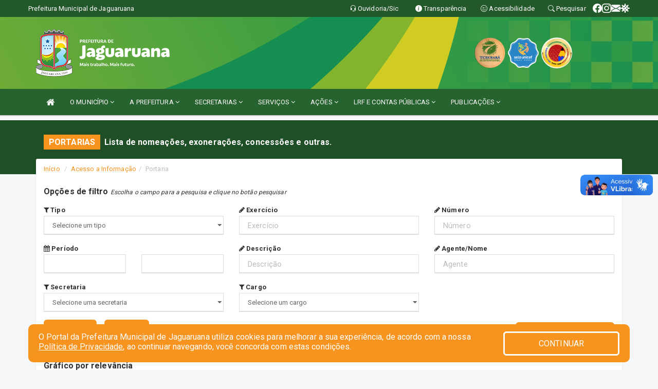

--- FILE ---
content_type: text/html; charset=UTF-8
request_url: https://jaguaruana.ce.gov.br/portaria.php
body_size: 23052
content:
<!DOCTYPE html>
<html lang="pt">

<head>
        <meta charset="utf-8">
    <meta name="viewport" content="width=device-width, initial-scale=1.0">
    <meta name="author" content="Prefeitura de Jaguaruana">
    <meta name="description" content="Lista de nomeações, exonerações, concessões e outras." />
    <meta name="keywords" content=" Transparência, Notícias, Municípios, Leis, Publicações, LRF, Lei de responsabilidade fiscal, Diário, Portarias, Decretos, Matérias, Vereadores, Comissões, Sessões, Diárias, Receitas, Despesas, Prefeitura Municipal de Jaguaruana, Prefeitura  " />
    <meta property="og:image" itemprop="image" content="http://jaguaruana.ce.gov.br/imagens/TopoTimbre.png" />
    <title>Prefeitura de Jaguaruana</title>

    <!-- core CSS -->
    <link rel="stylesheet" href="https://cdn.jsdelivr.net/npm/bootstrap-icons@1.11.3/font/bootstrap-icons.min.css">

    <link href="css/bootstrap.min.css" rel="stylesheet">
    <link href="css/font-awesome.min.css" rel="stylesheet">
    <link href="css/prettyPhoto.css" rel="stylesheet">
    <link href="css/animate.min.css" rel="stylesheet">
    <link href="css/main.css" rel="stylesheet">
    <link href="css/responsive.css" rel="stylesheet">
    <link href="css/style.php" rel="stylesheet">
    <link href="css/iconestelas.css" rel="stylesheet">
    <!--[if lt IE 9]>
        <script src="js/html5shiv.js"></script>
        <script src="js/respond.min.js"></script>
        <![endif]-->
    <link rel="shortcut icon" href="imagens/icomuni.png">
    <link rel="apple-touch-icon-precomposed" sizes="144x144" href="images/ico/apple-touch-icon-144-precomposed.png">
    <link rel="apple-touch-icon-precomposed" sizes="114x114" href="images/ico/apple-touch-icon-114-precomposed.png">
    <link rel="apple-touch-icon-precomposed" sizes="72x72" href="images/ico/apple-touch-icon-72-precomposed.png">
    <link rel="apple-touch-icon-precomposed" href="images/ico/apple-touch-icon-57-precomposed.png">
</head>
<!--/head-->

<body href="#" id="ancora">
    
<link href="/css/satisfacao/style.css?v=2.0" rel="stylesheet">
<link href="https://fonts.googleapis.com/icon?family=Material+Icons" rel="stylesheet">
<link href="https://fonts.googleapis.com/css?family=Dancing+Script" rel="stylesheet">
<link href="https://fonts.googleapis.com/css?family=Roboto+Slab" rel="stylesheet">
<script>
var tam = 15;

function mudaFonte(tipo, elemento) {
    if (tipo == "mais") {
        if (tam < 24)
            tam += 1;
    } else {
        if (tam > 10)
            tam -= 1;
    }
    document.getElementById("Noticia").style.fontSize = tam + "px";
    document.getElementById("Descricao").style.fontSize = tam + "px";
}

function printDiv(id, pg, url) {
    var oPrint, oJan;
    oPrint = window.document.getElementById(id).innerHTML;
    oJan = window.open(pg);
    oJan.document.write(oPrint);
    oJan.document.write(url);
    oJan.window.print();
    oJan.document.close();
    oJan.focus();
}



// Função contraste INICIO
(function() {
    var Contrast = {
        storage: 'contrastState',
        cssClass: 'contrast',
        currentState: null,
        check: checkContrast,
        getState: getContrastState,
        setState: setContrastState,
        toogle: toogleContrast,
        updateView: updateViewContrast
    };

    window.toggleContrast = function() {
        Contrast.toogle();
    };

    Contrast.check();

    function checkContrast() {
        this.updateView();
    }

    function getContrastState() {
        return localStorage.getItem(this.storage) === 'true';
    }

    function setContrastState(state) {
        localStorage.setItem(this.storage, '' + state);
        this.currentState = state;
        this.updateView();
    }

    function updateViewContrast() {
        var body = document.body;

        if (this.currentState === null)
            this.currentState = this.getState();

        if (this.currentState)
            body.classList.add(this.cssClass);
        else
            body.classList.remove(this.cssClass);
    }

    function toogleContrast() {
        this.setState(!this.currentState);
    }
})();
// Função contraste FIM
</script>



<!-- CSS style offcanvas navbar --> 
<style>

.offcanvas-collapse {
position: fixed;
bottom: 0;
right: 100%;
left:-300px;
width: 300px;
overflow: auto;
visibility: hidden;
background-color: #27632F;
transition-timing-function: ease-in-out;
transition-duration: .3s;
transition-property: left, visibility;
z-index: 1045;
}
.offcanvas-collapse {
    align-items:start;
/*   Adds a subtle drop shadow   */
            -moz-background-clip: padding;     /* Firefox 3.6 */
        -webkit-background-clip: padding;  /* Safari 4? Chrome 6? */
        background-clip: padding-box;      /* Firefox 4, Safari 5, Opera 10, IE 9 */
border-right:5px solid rgba(0, 0, 0, 0.2);
height: auto;
min-height: 100%;
}

/* Makes the nav visibile with the open class */
.offcanvas-collapse.open {
    left: 0;
    visibility: visible;
}


.navbar-expand-lg .navbar-nav {
-ms-flex-direction: column;
flex-direction: column;
}

.offcanvas-collapse>.navbar-nav>li>a:hover {
    color: #fff !important;
    background-color: #000;
    opacity: 0.5;
}

.offcanvas-collapse>.navbar-nav > li {
    margin-left: 1px;
}

.offcanvas-collapse>.navbar-nav>.dropdown.open{
    color: #34813E !important;
    background-color: #fff !important;
    /* opacity: 0.5 !important; */
}

.offcanvas-collapse>.navbar-nav>.dropdown.open>a{
    color: #fff !important;
    /* background-color: #000 !important; */
    opacity: 0.5 !important;
}

.offcanvas-collapse.navbar-collapse {
    padding-right: 0px !important; 
    padding-left: 0px !important;
}


.dropdown-submenu { position:relative;} .dropdown-submenu>.dropdown-menu {top:0; left:100%; margin-top:-6px;}


/* Botão de fechar */
.offcanvas-close {
  position: fixed;
  top: 15px;
  left: 300px; /* Ajuste de posição */
  background: none;
  border: none;
  color: #fff;
  font-size: 30px;
  cursor: pointer;
  z-index: 1050; /* Sobrepõe o menu */
}
.open>.dropdown-menu-offcanvas {
    display: contents !important;
}

 /* Estilo da backdrop */
 .offcanvas-backdrop {
  position: fixed;
  top: 0;
  left: 0;
  width: 100%;
  height: 100%;
  background-color: rgba(0, 0, 0, 0.5);
  z-index: 1040;
  opacity: 0;
  visibility: hidden;
  transition: opacity 0.3s ease;
}
.offcanvas-backdrop.show {
  opacity: 1;
  visibility: visible;
}

.dropdown-menu-acessibilidade li a {
 color: #34813E !important ;
}

.dropdown-toggle-acessibilidade:hover .dropdown-menu-acessibilidade { 
 display: block !important;
}
/* 
    navbar-dafault-main entra em conflito com .navbar-default quando o MenuDegrade está ativo
    Esse conflito deixa o menu branco
*/

.navbar-dafault-main {
    background-image: url(""), 
                      url("");
    background-repeat: no-repeat, no-repeat ;
    background-position: left, right ;
}
.social-links-top {
    /* border-left: 1px solid #fff; */
}

</style>




<!-- INÍCIO DO TOPO DO SITE -->
<header id="header" class=" navbar navbar-fixed-top wet-asphalt" style="border:0px; background-image:url(/imagens/top/Background168.jpg);">
        <div class="container-fluid topo-option-1 color-topo">
        <div class="container">
            <div class="row" id="font-setting-buttons" style="position: relative; z-index: 5; line-height: 33px; display: flex; justify-content: flex-end; gap: .3em; align-items: center;">

                        
                        <div class="title__cliente" style="margin-bottom: 0px; padding-left:0; padding-right:0; margin-right: auto; color: #fff;">
                            <a href="https://www.jaguaruana.ce.gov.br"><span>Prefeitura Municipal de Jaguaruana</span></a>
                        </div>

                        
                            <div style="margin-bottom: 0px; padding-left:0; padding-right:0;width: 130px; "><a
                            href="/ouvidoria"><i class="bi bi-headset"></i> <span class='nomefora'
                                title="Ouvidoria da entidade">Ouvidoria/Sic</span></a></div>

                    
                

                <div style="margin-bottom: 0px; padding-left:0; padding-right:0;width: 130px;"><a
                        href="/acessoainformacao.php"><i class="bi bi-info-circle-fill"></i> <span class='nomefora'
                            title="Transparência da entidade">Transparência</span></a></div>

                <!--<div class="col-sm-12 col-xs-12"><a href="campanha.php?pg=COVID-19" style="display: block;color: #fff;line-height: 35px;"> <img width="17" alt='Covid' height="17" src="imagens/covid.png"> <strong>CORONAVÍRUS (COVID-19): </strong><span class='nomefora'>Boletins, Ações, Transparência e material educativo - </span> clique aqui </a></div>-->
                    <div style="margin-bottom: 0px; float:right; padding-left:0; padding-right:0; width: 130px" class="dropdown dropdown-toggle-acessibilidade"><a href="#"
                            accesskey="1" title="Página de acessibilidade" class="dropdown-toggle" data-toggle="dropdown" ><i class="bi bi-emoji-smile"></i> <span
                                class='nomefora'>Acessibilidade</span></a>
                            
                                <ul class="dropdown-menu dropdown-menu-right dropdown-menu-acessibilidade" style="min-width: 150px; color:#000;">
                                    <li><a href="/acessibilidade.php" style="cursor:pointer;"
                                        title="Página de acessibilidade"><i class="bi bi-emoji-smile"></i> <span
                                        class='nomefora'>Sobre</span></a></li>

                                    <li><a href="#altocontraste"
                                        id="altocontraste" onclick="window.toggleContrast()" style="cursor:pointer;" accesskey="2"
                                        title="Aplicar Contraste"><i class="bi bi-toggles"></i> <span
                                        class='nomefora'>Contraste</span></a></li>

                                    <li> <a
                                        class="nav-link increase-me btn-list-top" style="cursor:pointer; " accesskey="A"
                                        title="Aumentar texto"><i class="bi bi-plus-square"></i> <span
                                        class='nomefora'>Aumentar</span></a></li>
                                    <li><a
                                        class="nav-link decrease-me btn-list-top" style="cursor:pointer; " accesskey="D"
                                        title="Diminuir texto"> <i class="bi bi-dash-square"></i> <span
                                        class='nomefora'>Diminuir</span></a></li>
                                    
                                    <li><a style="cursor:pointer;"
                                        href="https://www.gov.br/governodigital/pt-br/vlibras" target='_blank' accesskey="M"
                                        title="VLibras"><i class='fa fa-hand-paper-o'></i> <span class='nomefora'>Libras</span></a></li>

                                    <li><a href="/mapadosite" style="cursor: pointer;"
                                        title="Mapa do site" accesskey="M"><i class="bi bi-diagram-3-fill"></i> <span
                                        class="nomefora">Mapa do site</span></a></li>
                                </ul>
                            
                    </div>

                    <div style="margin-bottom: 0px; padding-left:0; padding-right:0;width: 100px;"><a
                        href="/pesquisa"><i class="bi bi-search"></i> <span class='nomefora'
                            title="Transparência da entidade">Pesquisar</span></a></div>

                <!-- fim de acessibilidade -->

                <!-- redes sociais -->
                <div class="social-links-top">
                                                    <a class="nav-link btn-list-top" href="https://www.facebook.com/prefeiturajaguaruana">
                                    <i class='bi bi-facebook' title="Facebook"></i>
                                </a>
                                                    <a class="nav-link btn-list-top" href="https://www.instagram.com/prefeiturajaguaruana/">
                                    <i class='bi bi-instagram' title="Instagram"></i>
                                </a>
                                                    <a class="nav-link btn-list-top" href="https://webmail-seguro.com.br/jaguaruana.ce.gov.br/">
                                    <i class='bi bi-envelope-fill' title="E-mail"></i>
                                </a>
                     <a class='nav-link btn-list-top' href='/campanha'>
                                    <i class='bi bi-virus2' title='Clique aqui CONTRA O CORONAVÍRUS (COVID-19)'></i>
                                </a>
                        
                </div>
                <!-- redes sociais -->

            </div>
        </div>
    </div>


    <div class="container-fluid topo-option-mobile color-topo">
        <div class="container">
            <div class="row" id="font-setting-buttons" style="line-height: 33px; display: flex; position: relative; z-index: 5;">
                
                    <div style="margin-bottom: 0px; padding-left: 7px; padding-right: 10px;"><a
                        href="/acessoainformacao"><i class='bi bi-info-circle-fill'></i> <span
                        title="Transparência da entidade"><strong>Transparência</strong></span></a></div>

                    <div style="margin-bottom: 0px; padding-left:0; padding-right: 10px;"><a
                        href="ouvidoria"><i class="bi bi-headset"></i> <span
                        title="Ouvidoria da entidade"><strong>Ouvidoria </strong></span></a></div>

                    <div style="margin-bottom: 0px; padding-left:0; padding-right: 10px;"><a
                        href="/acessibilidade"><i class='bi bi-emoji-smile'></i> <span
                        title="Acessibilidade"><strong>Acessibilidade</strong></span></a></div>

                    <div style="margin-bottom: 0px; padding-left:0; padding-right:10;" class="dropdown dropdown-toggle-acessibilidade">
                        <a href="#" accesskey="1" title="Mais opções" class="dropdown-toggle" data-toggle="dropdown">
                            <i class="bi bi-plus"></i>
                            <span><strong>Opções</strong></span>
                        </a>

                        <ul class="dropdown-menu dropdown-menu-right dropdown-menu-acessibilidade" style="min-width: 150px; color:#000;">
                            <li>
                                <a href="/pesquisa" style="cursor:pointer;" title="Pesquisar"><i class="bi bi-search"></i><span style="padding-left: 10px;">Pesquisar</span></a>
                            </li>
                    </div>
            </div>
        </div>
    </div>
    
    
    <div class="container container-menu-main" id="logo-top-bar" style="padding-bottom:10px; padding-top:10px; ">



        <div class="row d-flex-main-menu-center">
           
            <div id="centralizarLogo" class="col-6 col-sm-7 col-xs-7 ">

                <a id="" href="/" style="padding-right: 5px; margin-right: 20px"><img id="" src="/imagens/logo.png?time=1768831776" alt="logo"></a>
            </div>

            <div class="col-6 col-canvas-navbar">
                <a class="navbar-toggle" data-toggle="offcanvas"
                        style="padding-top: 4px; padding-bottom: 4px; padding-left: 14px; padding-right: 14px; cursor: pointer; color:#fff; "
                        data-target=".offcanvas-collapse">
                        <span class="fa fa-bars" style="font-size: 25px; color: #000;"></span>
                </a>
            </div>

            <div class="col-sm-5 col-xs-5 fora_responsivo">
                <div class="wow fadeInUp box-pesq">
                    

                    <a href='/selos' class='break-responsive-header' style='margin-left: 5px'><img style='width: 60px' src='/imagens/imagensselos/tce-ce-sust-p.png' alt='Selo TCE Ceará Sustentável' title='Selo TCE Ceará Sustentável'></a><a href='/selos' class='break-responsive-header' style='margin-left: 5px'><img style='width: 60px' src='/imagens/imagensselos/unicef-2021-2024-p.png' alt='Selo UNICEF 2021-2024' title='Selo UNICEF 2021-2024'></a><a href='/selos' class='break-responsive-header' style='margin-left: 5px'><img style='width: 60px' src='/imagens/imagensselos/alfa-ouro-p.png' alt='Selo Nacional compromisso com a Alfabetização Ouro 2024
' title='Selo Nacional compromisso com a Alfabetização Ouro 2024
'></a>
                    

                    <!-- <a href="/pesquisa.php" class="btn btn-primary nomefora"><span class="glyphicon glyphicon-search "
                            aria-hidden="true"></span> Pesquisa</a> -->

                        <!--
                        <div class="nomefora" id="google_translate_element"></div>
                        <script>
                            function googleTranslateElementInit() {
                                new google.translate.TranslateElement({
                                        pageLanguage: 'pt',
                                        autoDisplay: false,
                                        includedLanguages: 'de,es,fr,en,it',
                                        layout: google.translate.TranslateElement.InlineLayout.SIMPLE
                                    },
                                    'google_translate_element');
                            }
                        </script>
                        <script src="//translate.google.com/translate_a/element.js?cb=googleTranslateElementInit"></script>
                        -->

                </div>

            </div>
        </div>
    </div>


    <!-- navbar offcanvas -->
    <nav class="navbar navbar-default navbar-dafault-main" style="border:0px;">
        <div class="container">
            <div class="navbar-header navbar-header-main">
                <a class="navbar-toggle" data-toggle="offcanvas"
                    style="padding-top: 4px; padding-bottom: 4px; padding-left: 14px; padding-right: 14px; cursor: pointer; color:#fff; "
                    data-target=".offcanvas-collapse">
                    <span class="fa fa-bars" style="font-size: 16px"></span>
                </a>
                <a href="pesquisa.php" class="navbar-toggle"
                    style="padding-top: 4px; padding-bottom: 4px; padding-left: 14px; padding-right: 14px; display: none;"><span
                        class="fa fa-search" style="font-size: 16px" aria-hidden="true"></span></a>
                <a class="navbar-toggle" id="btnperq" href="#" aria-expanded='false' title='Menu de acessibilidade'
                    style="padding-top: 4px; padding-bottom: 4px; padding-left: 14px; padding-right: 14px;  cursor: pointer; display: none;"><i
                        class='fa fa-odnoklassniki' style="font-size: 16px" aria-hidden='true'></i></a>
                                <a class="navbar-toggle" href="https://webmail-seguro.com.br/jaguaruana.ce.gov.br/" target="blank" title='E-mail'
                    style="padding-top: 4px; padding-bottom: 4px; padding-left: 14px; padding-right: 14px;  cursor: pointer; display: none;"><i
                        class='fa fa-envelope' style="font-size: 16px" aria-hidden='true'></i></a>
                            </div>
                            
            
            <div class="collapse navbar-collapse navbar-collapse-toglee" style="border:0px;">
                <ul class="nav navbar-nav main-menu" style="margin-top:0px;">
                    
                    <li><a href="/" title="Inicio" target=""><i class="fa fa-home fa-lg" aria-hidden="true"></i></a></li>  <li class='dropdown'><a href='/informa.php' class='dropdown-toggle' data-toggle='dropdown'>O MUNICÍPIO 
                                                <i class='fa fa-angle-down'></i></a>
                                                    <ul class='dropdown-menu ' style='overflow: auto; max-height:300px; min-width:150px;'><li><a href='/obras.php' >OBRAS</a></li><li><a href='/conselhos.php?tp=1' >CONSELHOS</a></li><li><a href='/omunicipio.php' >DADOS DO MUNICÍPIO</a></li><li><a href='/guiadomunicipio.php' >GUIA DO MUNICIPIO</a></li><li><a href='/simbolos.php' >SÍMBOLOS</a></li><li><a href='/veiculos.php' >VEÍCULOS</a></li><li><a href='/obras.php' >OBRAS MUNICIPAIS</a></li><li><a href='/agenda.php' >AGENDA MUNICIPAL</a></li><li><a href='/pontosturisticos.php' >PONTOS TURISTICOS</a></li>		</ul>
                                            </li>  <li class='dropdown'><a href='/informa.php' class='dropdown-toggle' data-toggle='dropdown'>A PREFEITURA 
                                                <i class='fa fa-angle-down'></i></a>
                                                    <ul class='dropdown-menu ' style='overflow: auto; max-height:300px; min-width:100px;'><li><a href='/institucional.php' >INSTITUCIONAL</a></li><li><a href='/gestores.php' >PREFEITO E VICE</a></li><li><a href='/secretaria.php?sec=12' >GOVERNO E ARTICULAÇÃO</a></li><li><a href='/veiculos.php' >VEÍCULOS</a></li><li><a href='/normativosproprios.php?A PREFEITURA=' >NORMATIVOS PRÓPRIOS</a></li>		</ul>
                                            </li>  <li class='dropdown'><a href='/secretaria.php' class='dropdown-toggle' data-toggle='dropdown'>SECRETARIAS <i class='fa fa-angle-down'></i></a>
                                    <ul class='dropdown-menu ' style='overflow: auto; max-height:300px; min-width:440px;'><li><a href='/secretaria.php?sec=23'>AUTARQUIA MUNICIPAL DE TRANSITO </a></li><li><a href='/secretaria.php?sec=28'>FUNDO MUNICIPAL DE ASSISTENCIA SOCIAL </a></li><li><a href='/secretaria.php?sec=27'>FUNDO MUNICIPAL DE EDUCAÇÃO</a></li><li><a href='/secretaria.php?sec=13'>INSTITUTO DE PREVIDÊNCIA DOS SERVIDORES MUNICIPAIS DE JAGUARUANA</a></li><li><a href='/secretaria.php?sec=24'>ÓRGÃO CENTRAL DO SISTEMA DE CONTROLE INTERNO</a></li><li><a href='/secretaria.php?sec=14'>PROCURADORIA GERAL DO MUNICÍPIO</a></li><li><a href='/secretaria.php?sec=30'>SECRETARIA DE TRANSPORTES</a></li><li><a href='/secretaria.php?sec=2'>SECRETARIA MUNICIPAL DA ASSISTÊNCIA SOCIAL</a></li><li><a href='/secretaria.php?sec=4'>SECRETARIA MUNICIPAL DA SAÚDE</a></li><li><a href='/secretaria.php?sec=10'>SECRETARIA MUNICIPAL DE ADMINISTRAÇÃO, PLANEJAMENTO E FINANÇAS</a></li><li><a href='/secretaria.php?sec=6'>SECRETARIA MUNICIPAL DE AGRICULTURA</a></li><li><a href='/secretaria.php?sec=8'>SECRETARIA MUNICIPAL DE CULTURA E TURISMO</a></li><li><a href='/secretaria.php?sec=29'>SECRETARIA MUNICIPAL DE DESENVOLVIMENTO INSTITUCIONAL</a></li><li><a href='/secretaria.php?sec=11'>SECRETARIA MUNICIPAL DE DESPORTO E JUVENTUDE</a></li><li><a href='/secretaria.php?sec=5'>SECRETARIA MUNICIPAL DE EDUCAÇÃO</a></li><li><a href='/secretaria.php?sec=12'>SECRETARIA MUNICIPAL DE GOVERNO E ARTICULAÇÃO</a></li><li><a href='/secretaria.php?sec=9'>SECRETARIA MUNICIPAL DE INFRA-ESTRUTURA E SERVIÇOS PÚBLICOS</a></li><li><a href='/secretaria.php?sec=7'>SECRETARIA MUNICIPAL DE MEIO AMBIENTE E RECURSOS HÍDRICOS</a></li>		</ul>
</li>  <li class='dropdown'><a href='/' class='dropdown-toggle' data-toggle='dropdown'>SERVIÇOS 
                                                <i class='fa fa-angle-down'></i></a>
                                                    <ul class='dropdown-menu ' style='overflow: auto; max-height:300px; min-width:100px;'><li><a href='https://rgjaguaruanace.com.br/' target='new'>AGENDAMENTO DE RG</a></li><li><a href='/cartaservicos.php' target='_blank'>CARTA DE SERVIÇO</a></li><li><a href='https://www.ppafacil.com.br/app/selecionaPPA/13' >PPA PARTICIPATIVO</a></li><li><a href='https://layoutonline.layoutsistemas.com.br/login' >CONTRACHEQUE ONLINE</a></li><li><a href='https://www.xtronline.com.br/ce/jaguaruana/' >PORTAL TRIBUTÁRIO</a></li><li><a href='https://www.xtronline.com.br/ce/jaguaruana/logincontador.php' >NOTA FISCAL ELETRÔNICA - CONTADOR</a></li><li><a href='https://www.xtronline.com.br/ce/jaguaruana/login.php' >NOTA FISCAL ELETRÔNICA - CONTRIBUINTE</a></li><li><a href='https://www.xtronline.com.br/ce/jaguaruana/autnfse.php' >NOTA FISCAL ELETRÔNICA - VALIDAR</a></li>		</ul>
                                            </li>  <li class='dropdown'><a href='/informa.php' class='dropdown-toggle' data-toggle='dropdown'>AÇÕES 
                                                <i class='fa fa-angle-down'></i></a>
                                                    <ul class='dropdown-menu ' style='overflow: auto; max-height:300px; min-width:100px;'><li><a href='/informa.php?cat=2' >NOTÍCIAS</a></li><li><a href='/videos.php' >VIDEOS</a></li><li><a href='/inscricoes.php' target='new'>INSCRIÇÕES</a></li>		</ul>
                                            </li>  <li class='dropdown'><a href='/' class='dropdown-toggle' data-toggle='dropdown'>LRF E CONTAS PÚBLICAS 
                                                <i class='fa fa-angle-down'></i></a>
                                                    <ul class='dropdown-menu dropdown-menu-right' style='overflow: auto; max-height:300px; min-width:100px;'><li><a href='/lrf.php?cat=9&Comp=&Exer=&dtini=&dtfim=&Num=&ta=1' >LDO - LEI DE DIRETRIZES ORÇAMENTÁRIA</a></li><li><a href='/lrf.php?cat=8&Comp=&Exer=&dtini=&dtfim=&Num=&ta=1' >LOA - LEI ORÇAMENTÁRIA ANUAL</a></li><li><a href='/lrf.php?cat=12&Comp=&Exer=&dtini=&dtfim=&Num=&ta=1' >PPA - PLANO PLURIANUAL</a></li><li><a href='/lrf.php?cat=5&Comp=&Exer=&dtini=&dtfim=&Num=&ta=1' >PROCEDIMENTOS CONTABÉIS PATRIMONIAIS E ESPECÍFICOS E O CRONOGRAMA DE AÇÕES</a></li><li><a href='/lrf.php?cat=4&Comp=&Exer=&dtini=&dtfim=&Num=&ta=1' >RGF - RELATÓRIO DE GESTÃO FISCAL</a></li><li><a href='/lrf.php?cat=7&Comp=&Exer=&dtini=&dtfim=&Num=&ta=1' >RREO - RELATÓRIO RESUMIDO DA EXECUÇÃO ORÇAMENTÁRIA</a></li><li><a href='/pcgs.php?tipo=pcg' >PCS - PRESTAÇÃO DE CONTAS DE GESTÃO</a></li><li><a href='/pcgs.php?tipo=pcg' >PCG - PRESTAÇÃO DE CONTAS DE GOVERNO</a></li>		</ul>
                                            </li>  <li class='dropdown'><a href='/' class='dropdown-toggle' data-toggle='dropdown'>PUBLICAÇÕES 
                                                <i class='fa fa-angle-down'></i></a>
                                                    <ul class='dropdown-menu dropdown-menu-right' style='overflow: auto; max-height:300px; min-width:100px;'><li><a href='/processoseletivo.php' >PROCESSO SELETIVO</a></li><li><a href='/contratos.php' >CONTRATOS</a></li><li><a href='/decretos.php' >DECRETOS</a></li><li><a href='/diarias.php' >DIÁRIAS</a></li><li><a href='/leis.php' >LEIS</a></li><li><a href='/licitacao.php' >LICITAÇÃO</a></li><li><a href='/contasdegoverno' >PCG</a></li><li><a href='/contasdegestao' >PCS</a></li><li><a href='/portaria.php' >PORTARIAS</a></li>		</ul>
                                            </li>                </ul>
            </div>
        </div>
        <!--/.container-->
        
        <div class="navbar-collapse offcanvas-collapse">
            <ul class="navbar-nav mr-auto dropdown-menu dropdown-menu-offcanvas">

            <button class="offcanvas-close" aria-label="Close">&times;</button>
                
            <li><a href="/" title="Inicio" target="">INÍCIO</a></li>  <li class='dropdown'><a href='/informa.php' class='dropdown-toggle' data-toggle='dropdown'>O MUNICÍPIO 
                                                <i class='fa fa-angle-down'></i></a>
                                                    <ul class='dropdown-menu ' style='overflow: auto; max-height:300px; min-width:150px;'><li><a href='/obras.php' >OBRAS</a></li><li><a href='/conselhos.php?tp=1' >CONSELHOS</a></li><li><a href='/omunicipio.php' >DADOS DO MUNICÍPIO</a></li><li><a href='/guiadomunicipio.php' >GUIA DO MUNICIPIO</a></li><li><a href='/simbolos.php' >SÍMBOLOS</a></li><li><a href='/veiculos.php' >VEÍCULOS</a></li><li><a href='/obras.php' >OBRAS MUNICIPAIS</a></li><li><a href='/agenda.php' >AGENDA MUNICIPAL</a></li><li><a href='/pontosturisticos.php' >PONTOS TURISTICOS</a></li>		</ul>
                                            </li>  <li class='dropdown'><a href='/informa.php' class='dropdown-toggle' data-toggle='dropdown'>A PREFEITURA 
                                                <i class='fa fa-angle-down'></i></a>
                                                    <ul class='dropdown-menu ' style='overflow: auto; max-height:300px; min-width:100px;'><li><a href='/institucional.php' >INSTITUCIONAL</a></li><li><a href='/gestores.php' >PREFEITO E VICE</a></li><li><a href='/secretaria.php?sec=12' >GOVERNO E ARTICULAÇÃO</a></li><li><a href='/veiculos.php' >VEÍCULOS</a></li><li><a href='/normativosproprios.php?A PREFEITURA=' >NORMATIVOS PRÓPRIOS</a></li>		</ul>
                                            </li>  <li class='dropdown'><a href='/secretaria.php' class='dropdown-toggle' data-toggle='dropdown'>SECRETARIAS <i class='fa fa-angle-down'></i></a>
                                    <ul class='dropdown-menu ' style='overflow: auto; max-height:300px; min-width:440px;'><li><a href='/secretaria.php?sec=23'>AUTARQUIA MUNICIPAL DE TRANSITO </a></li><li><a href='/secretaria.php?sec=28'>FUNDO MUNICIPAL DE ASSISTENCIA SOCIAL </a></li><li><a href='/secretaria.php?sec=27'>FUNDO MUNICIPAL DE EDUCAÇÃO</a></li><li><a href='/secretaria.php?sec=13'>INSTITUTO DE PREVIDÊNCIA DOS SERVIDORES MUNICIPAIS DE JAGUARUANA</a></li><li><a href='/secretaria.php?sec=24'>ÓRGÃO CENTRAL DO SISTEMA DE CONTROLE INTERNO</a></li><li><a href='/secretaria.php?sec=14'>PROCURADORIA GERAL DO MUNICÍPIO</a></li><li><a href='/secretaria.php?sec=30'>SECRETARIA DE TRANSPORTES</a></li><li><a href='/secretaria.php?sec=2'>SECRETARIA MUNICIPAL DA ASSISTÊNCIA SOCIAL</a></li><li><a href='/secretaria.php?sec=4'>SECRETARIA MUNICIPAL DA SAÚDE</a></li><li><a href='/secretaria.php?sec=10'>SECRETARIA MUNICIPAL DE ADMINISTRAÇÃO, PLANEJAMENTO E FINANÇAS</a></li><li><a href='/secretaria.php?sec=6'>SECRETARIA MUNICIPAL DE AGRICULTURA</a></li><li><a href='/secretaria.php?sec=8'>SECRETARIA MUNICIPAL DE CULTURA E TURISMO</a></li><li><a href='/secretaria.php?sec=29'>SECRETARIA MUNICIPAL DE DESENVOLVIMENTO INSTITUCIONAL</a></li><li><a href='/secretaria.php?sec=11'>SECRETARIA MUNICIPAL DE DESPORTO E JUVENTUDE</a></li><li><a href='/secretaria.php?sec=5'>SECRETARIA MUNICIPAL DE EDUCAÇÃO</a></li><li><a href='/secretaria.php?sec=12'>SECRETARIA MUNICIPAL DE GOVERNO E ARTICULAÇÃO</a></li><li><a href='/secretaria.php?sec=9'>SECRETARIA MUNICIPAL DE INFRA-ESTRUTURA E SERVIÇOS PÚBLICOS</a></li><li><a href='/secretaria.php?sec=7'>SECRETARIA MUNICIPAL DE MEIO AMBIENTE E RECURSOS HÍDRICOS</a></li>		</ul>
</li>  <li class='dropdown'><a href='/' class='dropdown-toggle' data-toggle='dropdown'>SERVIÇOS 
                                                <i class='fa fa-angle-down'></i></a>
                                                    <ul class='dropdown-menu ' style='overflow: auto; max-height:300px; min-width:100px;'><li><a href='https://rgjaguaruanace.com.br/' target='new'>AGENDAMENTO DE RG</a></li><li><a href='/cartaservicos.php' target='_blank'>CARTA DE SERVIÇO</a></li><li><a href='https://www.ppafacil.com.br/app/selecionaPPA/13' >PPA PARTICIPATIVO</a></li><li><a href='https://layoutonline.layoutsistemas.com.br/login' >CONTRACHEQUE ONLINE</a></li><li><a href='https://www.xtronline.com.br/ce/jaguaruana/' >PORTAL TRIBUTÁRIO</a></li><li><a href='https://www.xtronline.com.br/ce/jaguaruana/logincontador.php' >NOTA FISCAL ELETRÔNICA - CONTADOR</a></li><li><a href='https://www.xtronline.com.br/ce/jaguaruana/login.php' >NOTA FISCAL ELETRÔNICA - CONTRIBUINTE</a></li><li><a href='https://www.xtronline.com.br/ce/jaguaruana/autnfse.php' >NOTA FISCAL ELETRÔNICA - VALIDAR</a></li>		</ul>
                                            </li>  <li class='dropdown'><a href='/informa.php' class='dropdown-toggle' data-toggle='dropdown'>AÇÕES 
                                                <i class='fa fa-angle-down'></i></a>
                                                    <ul class='dropdown-menu ' style='overflow: auto; max-height:300px; min-width:100px;'><li><a href='/informa.php?cat=2' >NOTÍCIAS</a></li><li><a href='/videos.php' >VIDEOS</a></li><li><a href='/inscricoes.php' target='new'>INSCRIÇÕES</a></li>		</ul>
                                            </li>  <li class='dropdown'><a href='/' class='dropdown-toggle' data-toggle='dropdown'>LRF E CONTAS PÚBLICAS 
                                                <i class='fa fa-angle-down'></i></a>
                                                    <ul class='dropdown-menu dropdown-menu-right' style='overflow: auto; max-height:300px; min-width:100px;'><li><a href='/lrf.php?cat=9&Comp=&Exer=&dtini=&dtfim=&Num=&ta=1' >LDO - LEI DE DIRETRIZES ORÇAMENTÁRIA</a></li><li><a href='/lrf.php?cat=8&Comp=&Exer=&dtini=&dtfim=&Num=&ta=1' >LOA - LEI ORÇAMENTÁRIA ANUAL</a></li><li><a href='/lrf.php?cat=12&Comp=&Exer=&dtini=&dtfim=&Num=&ta=1' >PPA - PLANO PLURIANUAL</a></li><li><a href='/lrf.php?cat=5&Comp=&Exer=&dtini=&dtfim=&Num=&ta=1' >PROCEDIMENTOS CONTABÉIS PATRIMONIAIS E ESPECÍFICOS E O CRONOGRAMA DE AÇÕES</a></li><li><a href='/lrf.php?cat=4&Comp=&Exer=&dtini=&dtfim=&Num=&ta=1' >RGF - RELATÓRIO DE GESTÃO FISCAL</a></li><li><a href='/lrf.php?cat=7&Comp=&Exer=&dtini=&dtfim=&Num=&ta=1' >RREO - RELATÓRIO RESUMIDO DA EXECUÇÃO ORÇAMENTÁRIA</a></li><li><a href='/pcgs.php?tipo=pcg' >PCS - PRESTAÇÃO DE CONTAS DE GESTÃO</a></li><li><a href='/pcgs.php?tipo=pcg' >PCG - PRESTAÇÃO DE CONTAS DE GOVERNO</a></li>		</ul>
                                            </li>  <li class='dropdown'><a href='/' class='dropdown-toggle' data-toggle='dropdown'>PUBLICAÇÕES 
                                                <i class='fa fa-angle-down'></i></a>
                                                    <ul class='dropdown-menu dropdown-menu-right' style='overflow: auto; max-height:300px; min-width:100px;'><li><a href='/processoseletivo.php' >PROCESSO SELETIVO</a></li><li><a href='/contratos.php' >CONTRATOS</a></li><li><a href='/decretos.php' >DECRETOS</a></li><li><a href='/diarias.php' >DIÁRIAS</a></li><li><a href='/leis.php' >LEIS</a></li><li><a href='/licitacao.php' >LICITAÇÃO</a></li><li><a href='/contasdegoverno' >PCG</a></li><li><a href='/contasdegestao' >PCS</a></li><li><a href='/portaria.php' >PORTARIAS</a></li>		</ul>
                                            </li>            
            </ul>
      </div>
      
    </nav>
    <div class="offcanvas-backdrop"></div>
    <!--/nav-->


</header>
    

<div id="espaco-header" class="espaco-header-main" style="height:207px; margin-bottom: 27.4px;">&nbsp;</div>



<!-- <div id="sticky-container-id" class="sticky-container">
    <ul class="sticky"> -->

        
    <!-- </ul>
</div> -->


  
<!-- VLibras -->
<div vw class="enabled">
    <div vw-access-button class="active"></div>
    <div vw-plugin-wrapper>
      <div class="vw-plugin-top-wrapper"></div>
    </div>
  </div>
  <script src="https://vlibras.gov.br/app/vlibras-plugin.js" defer></script>
  <script defer>
    document.addEventListener('DOMContentLoaded', function() {
      new window.VLibras.Widget('https://vlibras.gov.br/app');
    });
</script>
<!-- VLibras -->

<script src="/js/jquery-2.1.1.min.js"></script>
<script type="text/javascript">
$(document).ready(function() {

    $('.offcanvas-backdrop').removeClass('show');

    $('[data-toggle="offcanvas"]').on('click', function () {
        $('.offcanvas-collapse').removeClass('open');
        const target = $(this).data('target');
        $(target).toggleClass('open');
        $('.offcanvas-backdrop').addClass('show');
    })

    // Fechar o menu ao clicar no backdrop
    $('.offcanvas-backdrop, .offcanvas-close').on('click', function () {
      $('.offcanvas-collapse').removeClass('open');
      $('.offcanvas-backdrop').removeClass('show');
    })

    $('.dropdown-menu-sub').hide();
    $('.dropdown-submenu a.dropdown-sub-toggle').on("click", function(e){
        $(this).next('ul').toggle();
        e.stopPropagation();
        e.preventDefault();
    });


    $(window).scroll(function() {
        if ($(this).scrollTop() > 100) {
            $("#logo-top-bar").css({
                "margin-top": "-25.5Vh",
                "transition": ".4s",
                "z-index": "-2"
            });
            $("#logo-top-bar").fadeOut("800");
            $('#scroll').fadeIn();
             $('#scroll2').fadeIn();
            $(".col-fita").fadeOut();

        } else {
            $("#logo-top-bar").fadeIn("800");
            $("#logo-top-bar").css({
                "margin-top": "0px"
            });
            $(".col-fita").fadeIn();
            $('#scroll').fadeOut();
            $('#scroll2').fadeOut();
        }
    });
    $('#scroll').click(function() {
        $("html, body").animate({
            scrollTop: 0
        }, 0);
        return false;
    });


    $('#menu-acessiblidade').hide().contents().hide();
    $('#btnperq').on('click', function(e) {
        e.preventDefault();
        $('#menu-acessiblidade').slideToggle('fast', function(e) {
            if ($(this).is(':visible')) {
                $(this).contents().fadeIn(1000);
            } else {
                $(this).contents().hide();
            }
        });

    })


});
</script>


     <section id="services" class="topo-paginas-section">
    <div class="container">
        <div class="col-md-12">

            <!--<div id="TituloServicos">-->
            <div class="cartaservicosbanner" style="font-size: 16px;">Portarias</div>
            <h2 id="EsOv" class="cartaservicosbannertexto" style="font-size: 16px; padding-left: 5px;">Lista de nomeações, exonerações, concessões e outras.</h2>
            <!--</div>-->

        </div>
    </div>
</section>
        
        <section style="margin-top:10px; margin-bottom:10px;">
            <div class="container">
                <div class="public_paginas" style="margin-top: -50px;">
                        <div class='col-md-12'>
        <div class="row">
            <ol class="breadcrumb" style="background-color:#FFFFFF; margin-bottom: 0px;">
                <li class="breadcrumb-item"><a href="/index.php">Início</a></li>
                <li class="breadcrumb-item"><a href="acessoainformacao.php">Acesso a Informação</a></li><li class="breadcrumb-item active">Portaria</li>            </ol>
        </div>
    </div>
                    <div class="titulo titulo-opcoes-filtro">
                        <strong>Opções de filtro </strong>
                        <span style="font-size: 12px;"> <i>Escolha o campo para a pesquisa e clique no botão pesquisar</i></span>
                    </div>
                    <div class="col-md-12">
                        <form>
                            <div class="row">
                                <div class="col-md-4">
                                    <div class="form-group">
                                        <label class="label-form"><i class="fa fa-filter"></i> Tipo</label>
                                        <select name="tp" class="form-control">
                                            <option value="">Selecione um tipo</option>
                                            <option  value='23' data-filter=''>AFASTAMENTO</option><option  value='24' data-filter=''>ALTERAÇÃO E CORREÇÃO DE DADOS</option><option  value='25' data-filter=''>ALTERAÇÃO E CORREÇÃO DE DADOS CADASTRAIS</option><option  value='21' data-filter=''>CESSÃO</option><option  value='9' data-filter=''>COMISSÃO </option><option  value='2' data-filter=''>CONCESSÃO</option><option  value='8' data-filter=''>CONVOCAÇÃO</option><option  value='28' data-filter=''>CRIAÇÃO DE PROGRAMA</option><option  value='15' data-filter=''>DESIGNAÇÃO</option><option  value='17' data-filter=''>DETERMINAÇÃO</option><option  value='1' data-filter=''>DIÁRIA</option><option  value='18' data-filter=''>DISPÕE SOBRE A NOMEAÇÃO DOS MEMBROS DA COMISSÃO PERMANENTE DE LICITAÇÃO E DÁ OUTRAS PROVIDÊNCIAS</option><option  value='5' data-filter=''>EXONERAÇÃO</option><option  value='30' data-filter=''>INSTAURAÇÃO DE PROCEDIMENTO ADMINISTRATIVO DISCIPLINAR</option><option  value='19' data-filter=''>LICENÇA</option><option  value='4' data-filter=''>NOMEAÇÃO</option><option  value='13' data-filter=''>NOMEIA COMISSÃO ORGANIZADORA PARA REALIZAÇÃO DO PROCESSO SELETIVO SIMPLIFICADO Nº 001/2021</option><option  value='16' data-filter=''>OUTROS</option><option  value='11' data-filter=''>PORTARIA CONJUNTA</option><option  value='29' data-filter=''>PROJETO UM OLHAR DE CUIDADO</option><option  value='10' data-filter=''>REDUÇÃO DE CARGA HORÁRIA</option><option  value='22' data-filter=''>RETORNO DE LICENÇA</option><option  value='20' data-filter=''>REVOGAÇÃO</option><option  value='3' data-filter=''>SUSPENSÃO</option><option  value='27' data-filter=''>VACÂNCIA</option>                                        </select>
                                    </div>
                                </div>
                                <div class="col-md-4">
                                    <div class="form-group">
                                        <label class="label-form"><i class="fa fa-pencil"></i> Exercício</label>
                                        <input type="text" class="form-control" name="Exer" placeholder="Exercício" id="Exerc" value="" />
                                    </div>
                                </div>
                                <div class="col-md-4">
                                    <div class="form-group">
                                        <label class="label-form"><i class="fa fa-pencil"></i> Número</label>
                                        <input name="Num" class="form-control" type="text" placeholder="Número" value="" />
                                    </div>
                                </div>
                            </div>
                            <div class="row">
                                <div class="col-md-4">
                                    <div class="form-group">
                                        <label class="label-form"><i class="fa fa-calendar"></i> Período </label>
                                        <div class="form-group">
                                            <div class="row" style="display: flex;">
                                                <div class="col-md-6 campo_data_ini">
                                                    <input type="text" name="dtini" id="dtini" class="form-control" value="" />
                                                </div>
                                                <div class="col-md-6 campo_data_fim">
                                                    <input type="text" name="dtfim" id="dtfim" class="form-control" value="" />
                                                </div>
                                            </div>
                                        </div>
                                    </div>
                                </div>
                                <div class="col-md-4">
                                    <div class="form-group">
                                        <label class="label-form"><i class="fa fa-pencil"></i> Descrição</label>
                                        <input name="Descr" class="form-control" type="text" placeholder="Descrição" value="" />
                                        <!--
                                            <label><i class="fa fa-pencil"></i> Pesquisar pelo agente</label>
                                            <input name="Nome"  class="form-control" type="text" placeholder="Agente" value=""/>
                                              -->
                                        <!--
                                            <select name="NVer" class="form-control">
                                                <option value="">Selecione um agente</option>
                                          
                                                                                        </select>
                                            -->
                                    </div>
                                </div>
                                <div class="col-md-4">
                                    <div class="form-group">
                                        <label class="label-form"><i class="fa fa-pencil"></i> Agente/Nome</label>
                                        <input name="agente" class="form-control" type="text" placeholder="Agente" value="" />
                                    </div>
                                </div>
                                <div class="col-md-4">
                                    <div class="form-group">
                                        <label class="label-form"><i class="fa fa-filter"></i> Secretaria</label>
                                        <select name="secr" class="form-control">
                                            <option value="">Selecione uma secretaria</option>
                                            <option  value='23' data-filter=''>AUTARQUIA MUNICIPAL DE TRANSITO </option><option  value='25' data-filter=''>CAMARA MUNICIPAL DE JAGUARUANA</option><option  value='28' data-filter=''>FUNDO MUNICIPAL DE ASSISTENCIA SOCIAL </option><option  value='27' data-filter=''>FUNDO MUNICIPAL DE EDUCAÇÃO</option><option  value='26' data-filter=''>FUNDO MUNICIPAL DE SAÚDE</option><option  value='13' data-filter=''>INSTITUTO DE PREVIDÊNCIA DOS SERVIDORES MUNICIPAIS DE JAGUARUANA</option><option  value='24' data-filter=''>ÓRGÃO CENTRAL DO SISTEMA DE CONTROLE INTERNO</option><option  value='14' data-filter=''>PROCURADORIA GERAL DO MUNICÍPIO</option><option  value='21' data-filter=''>SECRETARIA DE FINANÇAS</option><option  value='30' data-filter=''>SECRETARIA DE TRANSPORTES</option><option  value='2' data-filter=''>SECRETARIA MUNICIPAL DA ASSISTÊNCIA SOCIAL</option><option  value='4' data-filter=''>SECRETARIA MUNICIPAL DA SAÚDE</option><option  value='10' data-filter=''>SECRETARIA MUNICIPAL DE ADMINISTRAÇÃO, PLANEJAMENTO E FINANÇAS</option><option  value='6' data-filter=''>SECRETARIA MUNICIPAL DE AGRICULTURA</option><option  value='8' data-filter=''>SECRETARIA MUNICIPAL DE CULTURA E TURISMO</option><option  value='29' data-filter=''>SECRETARIA MUNICIPAL DE DESENVOLVIMENTO INSTITUCIONAL</option><option  value='11' data-filter=''>SECRETARIA MUNICIPAL DE DESPORTO E JUVENTUDE</option><option  value='5' data-filter=''>SECRETARIA MUNICIPAL DE EDUCAÇÃO</option><option  value='12' data-filter=''>SECRETARIA MUNICIPAL DE GOVERNO E ARTICULAÇÃO</option><option  value='9' data-filter=''>SECRETARIA MUNICIPAL DE INFRA-ESTRUTURA E SERVIÇOS PÚBLICOS</option><option  value='7' data-filter=''>SECRETARIA MUNICIPAL DE MEIO AMBIENTE E RECURSOS HÍDRICOS</option>                                        </select>
                                    </div>
                                </div>

                                <div class="col-md-4">
                                    <div class="form-group">
                                        <label class="label-form"><i class="fa fa-filter"></i> Cargo</label>
                                        <select name="cargo" class="form-control">
                                            <option value="">Selecione um cargo</option>
                                            <option  value='33' data-filter=''>1ª SECRETÁRIA</option><option  value='233' data-filter=''>1ª TESOUREIRA</option><option  value='27' data-filter=''>1° SECRETÁRIO DO CONSELHO </option><option  value='240' data-filter=''>1º SECRETÁRIO</option><option  value='242' data-filter=''>1º TESOUREIRO</option><option  value='236' data-filter=''>2ª SECRETÁRIA</option><option  value='28' data-filter=''>2° SECRETÁRIO DO CONSELHO</option><option  value='241' data-filter=''>2º SECRETÁRIO</option><option  value='237' data-filter=''>2º TESOUREIRO(A)</option><option  value='226' data-filter=''>ADMINISTRADOR SAÚDE</option><option  value='211' data-filter=''>ADVOGADO</option><option  value='140' data-filter=''>AGENTE ADMINISTRATIVO</option><option  value='175' data-filter=''>AGENTE COMUNITÁRIA DE SAÚDE</option><option  value='392' data-filter=''>AGENTE DE CONTRATAÇÃO</option><option  value='222' data-filter=''>AGENTE DE ENDEMIAS</option><option  value='141' data-filter=''>AGENTE DE GESTÃO</option><option  value='142' data-filter=''>AGENTE DE GESTÃO I</option><option  value='367' data-filter=''>AGENTE MUNICIPAL DE OPERAÇÃO E FISCALIZAÇÃO DE TRÂNSITO</option><option  value='265' data-filter=''>AGRÓNOMO</option><option  value='176' data-filter=''>ARTICULADORA DO PMAC</option><option  value='5' data-filter=''>ASSESSOR</option><option  value='267' data-filter=''>ASSESSOR CULTURAL</option><option  value='39' data-filter=''>ASSESSOR DE COMUNICAÇÃO</option><option  value='58' data-filter=''>ASSESSOR DE PROMOÇÃO DE EVENTOS E ARTICULAÇÃO COMUNITÁRIA</option><option  value='183' data-filter=''>ASSESSOR DE SECRETARIA DE GOVERNO E ARTICULAÇÃO</option><option  value='379' data-filter=''>ASSESSOR DE TECNOLOGIA DA INFORMAÇÃO</option><option  value='381' data-filter=''>ASSESSOR DE TREINAMENTO E QUALIFICAÇÃO</option><option  value='288' data-filter=''>ASSESSOR DISTRITAL</option><option  value='154' data-filter=''>ASSESSOR GOVERNAMENTAL</option><option  value='359' data-filter=''>ASSESSOR TÉC. EM SAÚDE PÚBLICA</option><option  value='278' data-filter=''>ASSESSOR TECNICO</option><option  value='280' data-filter=''>ASSESSOR TÉCNICO PEDAGÓGICO</option><option  value='40' data-filter=''>ASSESSORA DE ADMINISTRAÇÃO E FINANÇAS</option><option  value='272' data-filter=''>ASSESSORA DE COMUNICAÇÃO</option><option  value='184' data-filter=''>ASSESSORA GOVERNAMENTAL</option><option  value='91' data-filter=''>ASSESSORA TÉCNICA</option><option  value='155' data-filter=''>ASSESSORIA DE RELAÇÕES POLÍTICAS E INSTITUCIONAIS</option><option  value='87' data-filter=''>ASSESSORIA TECNICA DE INFRAESTRUTURA</option><option  value='355' data-filter=''>ASSIST. TÉC. DE TECNOLOGIA, ANÁLISE E FISCALIZAÇÃO</option><option  value='313' data-filter=''>ASSISTENTE ADM. FINANCEIRO</option><option  value='332' data-filter=''>ASSISTENTE DA PROCURADORIA</option><option  value='345' data-filter=''>ASSISTENTE DE APOIO LOGISTICO</option><option  value='380' data-filter=''>ASSISTENTE DE APOIO LOGISTICO EM EDUCAÇÃO</option><option  value='331' data-filter=''>ASSISTENTE DE ARTICULAÇÃO ADMINISTRATIVA</option><option  value='325' data-filter=''>ASSISTENTE DE ARTICULAÇÃO COMUNITÁRIA </option><option  value='354' data-filter=''>ASSISTENTE DE DESENVOLVIMENTO DA JUVENTUDE</option><option  value='347' data-filter=''>ASSISTENTE DE GESTÃO ADMINISTRATIVA</option><option  value='334' data-filter=''>ASSISTENTE DE GESTÃO AGROPECUÁRIA</option><option  value='356' data-filter=''>ASSISTENTE DE GESTÃO AMBIENTAL</option><option  value='338' data-filter=''>ASSISTENTE DE GESTÃO CULTURAL</option><option  value='315' data-filter=''>ASSISTENTE DE GESTÃO DE TRÂNSITO E TRANSPORTE</option><option  value='136' data-filter=''>ASSISTENTE DE GESTÃO I</option><option  value='139' data-filter=''>ASSISTENTE DE GESTAO II</option><option  value='194' data-filter=''>ASSISTENTE DE GESTÃO III</option><option  value='363' data-filter=''>ASSISTENTE DE GESTÃO PREVIDENCIÁRIA</option><option  value='330' data-filter=''>ASSISTENTE DE PESQUISA DE PREÇOS</option><option  value='374' data-filter=''>ASSISTENTE DE PLANEJAMENTO INSTITUCIONAL</option><option  value='335' data-filter=''>ASSISTENTE DE POLÍTICAS CULTURAIS</option><option  value='324' data-filter=''>ASSISTENTE DE PROMOÇÃO DE EVENTOS</option><option  value='314' data-filter=''>ASSISTENTE DE TRANSPORTE URBANO</option><option  value='360' data-filter=''>ASSISTENTE DISTRITAL DE SAÚDE</option><option  value='353' data-filter=''>ASSISTENTE SETORIAL DE INFRAESTRUTURA</option><option  value='189' data-filter=''>ASSISTENTE SOCIAL</option><option  value='342' data-filter=''>ASSISTENTE TÉCNICA DO PROGRAMA BOLSA FAMÍLIA</option><option  value='270' data-filter=''>ASSISTENTE TÉCNICO DE PATRIMÔNIO</option><option  value='387' data-filter=''>ASSISTENTE TÉCNICO DO PROGRAMA BOLSA FAMILIA</option><option  value='348' data-filter=''>ASSITENTE TEC. DE SISTEMAS E TECNOLOGIA DA INFORMAÇÃO</option><option  value='373' data-filter=''>ATENDENTE DA PROCURADORIA</option><option  value='230' data-filter=''>ATENDENTE DE FARMACIA</option><option  value='264' data-filter=''>ATENDENTE DE MÉDICO</option><option  value='62' data-filter=''>AUX. ADMINISTRATIVO</option><option  value='350' data-filter=''>AUX. TÉC. DE DESPORTO ESCOLAR</option><option  value='168' data-filter=''>AUXILIAR ADMINISTRATIVO </option><option  value='186' data-filter=''>AUXILIAR DE BIBLIOTECA</option><option  value='296' data-filter=''>AUXILIAR DE CONTABILIDADE</option><option  value='239' data-filter=''>AUXILIAR DE ENFERMAGEM</option><option  value='232' data-filter=''>AUXILIAR DE ESPORTE</option><option  value='223' data-filter=''>AUXILIAR DE FARMÁCIA</option><option  value='130' data-filter=''>AUXILIAR DE SERVIÇOS GERAIS</option><option  value='227' data-filter=''>AUXILIAR EM SAUDE BUCAL</option><option  value='366' data-filter=''>AUXILIAR TECNICO DE PROJETOS EDUCACIONAIS</option><option  value='206' data-filter=''>CADASTRADOR DO BOLSA FAMILIA</option><option  value='43' data-filter=''>CHEFE DA UNIDADE DE SERVIÇOS DO CTPS</option><option  value='6' data-filter=''>CHEFE DE GABINETE</option><option  value='86' data-filter=''>CHEFE DE MANUTENÇÃO DE FROTA </option><option  value='135' data-filter=''>CHEFE DE SETOR</option><option  value='70' data-filter=''>CHEFE DE SETOR DE ALMOXARIFADO E PATRIMÔNIO</option><option  value='49' data-filter=''>CHEFE DE SETOR DE FISCALIZAÇÃO DA SECRETARIA DE MEIO AMBIENTE</option><option  value='47' data-filter=''>CHEFE DE SETOR DE LICITAÇÃO</option><option  value='42' data-filter=''>CHEFE DE SETOR DE MANUTENÇÃO E SERVIÇOS GERAIS</option><option  value='60' data-filter=''>CHEFE DE SETOR DO MERCADO, FEIRA E MATADOURO</option><option  value='54' data-filter=''>CHEFE DE SETOR PRESERVAÇÃO AMBIENTAL</option><option  value='53' data-filter=''>CHEFE DE SETOR RECURSOS HÍDRICOS</option><option  value='228' data-filter=''>CIRURGIAO DENTISTA</option><option  value='29' data-filter=''>CONSELHEIRO </option><option  value='30' data-filter=''>CONSELHEIRO SUPLENTE</option><option  value='376' data-filter=''>CONTINUO</option><option  value='94' data-filter=''>CONTROLADOR GERAL DA SECRETARIA DE GONVERNO E ARTICULAÇÃO</option><option  value='285' data-filter=''>CONTROLADOR GERAL DO MUNICÍPIO</option><option  value='73' data-filter=''>CONTROLE INTERNO</option><option  value='173' data-filter=''>COODENADORA DE AVALIAÇÃO REGULAÇÃO E AUDITORIA</option><option  value='346' data-filter=''>COORD. DE GESTÃO PEDAGÓGICA</option><option  value='137' data-filter=''>COORD. DE INFORMATICA E ESTATÍSTICA</option><option  value='351' data-filter=''>COORD. DE INFRAESTRUTURA URBANA</option><option  value='352' data-filter=''>COORD. DE TRANSPORTES, MÁQUINAS E FROTAS</option><option  value='31' data-filter=''>COORDENADOR</option><option  value='166' data-filter=''>COORDENADOR ADMINISTRATIVO FINANCEIRO</option><option  value='88' data-filter=''>COORDENADOR DA BANDA DE MÚSICA</option><option  value='185' data-filter=''>COORDENADOR DA DEFESA CIVIL</option><option  value='202' data-filter=''>COORDENADOR DE ADMINISTRAÇÃO</option><option  value='303' data-filter=''>COORDENADOR DE ARRECADAÇÃO TRIBUTÁRIA</option><option  value='210' data-filter=''>COORDENADOR DE ESPORTES</option><option  value='287' data-filter=''>COORDENADOR DE EXECUÇÃO DE OBRAS DIRETAS</option><option  value='273' data-filter=''>COORDENADOR DE LIMPEZA PÚBLICA</option><option  value='290' data-filter=''>COORDENADOR DE PLANEJAMENTO E MOBILIZAÇÃO SOCIAL</option><option  value='190' data-filter=''>COORDENADOR DE POLITICAS PARA O TRABALHO</option><option  value='322' data-filter=''>COORDENADOR DE PROGRAMAS E PROJETOS - DAC</option><option  value='304' data-filter=''>COORDENADOR DE PROTEÇÃO SOCIAL BÁSICA</option><option  value='298' data-filter=''>COORDENADOR DE PROTEÇÃO SOCIAL ESPECIAL</option><option  value='371' data-filter=''>COORDENADOR DE SEG. ALIM E NUTRICIONAL</option><option  value='123' data-filter=''>COORDENADOR DE SERVIÇOS PÚBLICOS</option><option  value='281' data-filter=''>COORDENADOR DE TRANSPORTE ESCOLAR</option><option  value='274' data-filter=''>COORDENADOR DO CENTRO DE REFERÊNCIA DE ASSITÊNCIA SOCIAL</option><option  value='275' data-filter=''>COORDENADOR DO CENTRO DE REFERÊNCIA ESPECIALIZADA DE ASSITÊNCIA SOCIAL</option><option  value='386' data-filter=''>COORDENADOR DO CENTRO DE REFERÊNCIA ESPECIALIZADO DE ASSISTÊNCIA SOCIAL</option><option  value='203' data-filter=''>COORDENADOR FINANCEIRO</option><option  value='368' data-filter=''>COORDENADOR GERAL - DAC</option><option  value='205' data-filter=''>COORDENADOR PEDAGÓGICO</option><option  value='93' data-filter=''>COORDENADOR PREVIDENCIÁRIO E DE ATUÁRIA</option><option  value='204' data-filter=''>COORDENADORA ADMINISTRATIVA</option><option  value='382' data-filter=''>COORDENADORA ALIMENTAÇÃO ESCOLAR</option><option  value='74' data-filter=''>COORDENADORA DA CASA DE ACOLHIMENTO</option><option  value='294' data-filter=''>COORDENADORA DE AGRICULTURA E PECUÁRIA</option><option  value='251' data-filter=''>COORDENADORA DE ALIMENTAÇÃO ESCOLAR</option><option  value='174' data-filter=''>COORDENADORA DE AVALIAÇÃO, REGULAÇÃO E AUDITORIA</option><option  value='90' data-filter=''>COORDENADORA DE PESQUISA DE PREÇOS</option><option  value='127' data-filter=''>COORDENADORA DE SAÚDE</option><option  value='66' data-filter=''>COORDENADORA DE SAÚDE BUCAL</option><option  value='306' data-filter=''>COORDENADORA DE SEGURANÇA ALIMENTAR</option><option  value='92' data-filter=''>COORDENADORA DE SUPORTE AO ASSOCIATIVISMO</option><option  value='307' data-filter=''>COORDENADORA DE SUPORTE AO CONSELHO TUTELAR</option><option  value='365' data-filter=''>COORDENADORA DE TRANSPORTE ESCOLAR</option><option  value='67' data-filter=''>COORDENADORA DE VIGILÂNCIA À SAÚDE</option><option  value='198' data-filter=''>COORDENADORA DE VIGILÂNCIA SANITARIA</option><option  value='383' data-filter=''>COORDENADORA DO CENTRO DE REFERENCIA ESPECIALIZADO DE ASSIST SOCIAL</option><option  value='45' data-filter=''>COORDENADORA DO CRAS</option><option  value='48' data-filter=''>COORDENADORA DO CREAS</option><option  value='253' data-filter=''>COORDENADORA ESCOLAR</option><option  value='200' data-filter=''>COORDENADORA PEDAGÓGICA </option><option  value='321' data-filter=''>COOREDENADOR GERAL - DAC</option><option  value='170' data-filter=''>DIGITADOR</option><option  value='52' data-filter=''>DIR. DE DIVISÃO ADMINISTRATIVA</option><option  value='51' data-filter=''>DIR. DE DIVISÃO DE RECURSOS HÍDRICOS</option><option  value='50' data-filter=''>DIR. DEPTO. MEIO AMB. E REC. HIDRICOS</option><option  value='61' data-filter=''>DIRETOR  DE DEPARTAMENTO DE ESPORTE</option><option  value='79' data-filter=''>DIRETOR CLÍNICO</option><option  value='180' data-filter=''>DIRETOR DA CASA DO CIDADÃO</option><option  value='320' data-filter=''>DIRETOR DE ABASTECIMENTO E COMBUSTÍSVEL</option><option  value='326' data-filter=''>DIRETOR DE ARRECADAÇÃO TRIBUTÁRIA</option><option  value='327' data-filter=''>DIRETOR DE CONTABILIDADE</option><option  value='69' data-filter=''>DIRETOR DE DEPARTAMENTO DE ADMINISTRAÇÃO DA SECRETARIA DA INFRA-ESTRUTURA</option><option  value='44' data-filter=''>DIRETOR DE DEPARTAMENTO DE RECURSOS HUMANOS</option><option  value='57' data-filter=''>DIRETOR DE DIVISÃO DE PATRIMÔNIO HISTÓRICO</option><option  value='56' data-filter=''>DIRETOR DE DIVISÃO DE TRANSPORTE ESCOLAR </option><option  value='55' data-filter=''>DIRETOR DE DIVISÃO DE VIGILÂNCIA SOCIAL</option><option  value='329' data-filter=''>DIRETOR DE PLANEJAMENTO</option><option  value='358' data-filter=''>DIRETOR DE SAÚDE BUCAL</option><option  value='256' data-filter=''>DIRETOR DO CENTRO DE ATENDIMENTO ESPECIALIZADO</option><option  value='68' data-filter=''>DIRETOR DO HOSPITAL MUNICIPAL NOSSA SENHORA DA EXPECTAÇÃO</option><option  value='341' data-filter=''>DIRETOR DO PROGRAMA BOLSA FAMILIA</option><option  value='249' data-filter=''>DIRETOR ESCOLAR</option><option  value='339' data-filter=''>DIRETOR FINANCEIRO</option><option  value='18' data-filter=''>DIRETOR GERAL DO FUNDO  DE PREVIDÊNCIA SOCIAL</option><option  value='169' data-filter=''>DIRETOR GERAL DO FUNDO DE PREVIDENCIA SOCIAL</option><option  value='340' data-filter=''>DIRETORA ADMINISTRATIVA</option><option  value='65' data-filter=''>DIRETORA DE DEPARTAMENTO DE PLANEJAMENTO E GESTÃO</option><option  value='64' data-filter=''>DIRETORA DE DIVISÃO DE FINANÇAS</option><option  value='84' data-filter=''>DIRETORA DE DIVISÃO DE PESSOAL DO PEPARTAMENTO DE RECURSOS HUMANOS</option><option  value='63' data-filter=''>DIRETORA DE DIVISÃO DE RECURSOS HUMANOS </option><option  value='77' data-filter=''>DIRETORA DE ESCOLAR</option><option  value='318' data-filter=''>DIRETORA DE PATRIMÔNIO</option><option  value='319' data-filter=''>DIRETORA DE PESQUISA DE PREÇOS</option><option  value='328' data-filter=''>DIRETORA DE PLANEJAMENTO</option><option  value='394' data-filter=''>DIRETORA DO INSTITUTO DE PREVIDÊNCIA DOS SERVIDORES MUNICIPAIS DE JAGUARUANA</option><option  value='317' data-filter=''>DIRETORA GERAL DE RECURSOS HUMANOS</option><option  value='59' data-filter=''>DIRETORA GERAL DO FUNDO DE PEVIDÊNCIA SOCIAL</option><option  value='357' data-filter=''>DIRETORA GERAL DO HOSPITAL</option><option  value='71' data-filter=''>EMPENHADOR</option><option  value='126' data-filter=''>ENFERMEIRA</option><option  value='128' data-filter=''>ENFERMEIRA DO PSF</option><option  value='364' data-filter=''>ENFERMEIRO</option><option  value='163' data-filter=''>ENGENHEIRO CIVIL</option><option  value='162' data-filter=''>EQUIPE DE APOIO</option><option  value='132' data-filter=''>FARMACÊUTICO</option><option  value='220' data-filter=''>FISCAL DE CONTRATO </option><option  value='390' data-filter=''>FISIOTERAPEUTA</option><option  value='375' data-filter=''>GARI</option><option  value='219' data-filter=''>GERENTE DE ENFERMAGEM</option><option  value='362' data-filter=''>GERENTE DE PREVIDÊNCIA</option><option  value='153' data-filter=''>GERENTE DE REGURSOS HUMANOS</option><option  value='195' data-filter=''>GERENTE DO PROGRAMA BOLSA FAMILIA</option><option  value='167' data-filter=''>GESTOR DA AUTARQUIA MUNICIPAL DE TRÂNSITO</option><option  value='151' data-filter=''>GESTOR DA AUTARQUIA MUNICIPAL DE TRÂNSITOOO</option><option  value='38' data-filter=''>GESTOR DO PROGRAMA BOLSA FAMÍLIA</option><option  value='85' data-filter=''>GESTORA DO PROGRAMA BRASIL ALFABETIZADO</option><option  value='178' data-filter=''>INSPETOR SANITÁRIO</option><option  value='72' data-filter=''>LIQUIDANTE</option><option  value='75' data-filter=''>MÉDICO</option><option  value='78' data-filter=''>MEDICO AUDITOR</option><option  value='99' data-filter=''>MEDICO PERITO</option><option  value='229' data-filter=''>MEDICO PSF</option><option  value='292' data-filter=''>MEMBRO DA AUTARQUIA MUNICIPAL DE TRÂNSITO</option><option  value='160' data-filter=''>MEMBRO DA COMISSÃO DE LICITAÇÃO</option><option  value='309' data-filter=''>MEMBRO DA CPL</option><option  value='302' data-filter=''>MEMBRO DA EQUIPE DE APOIO</option><option  value='244' data-filter=''>MEMBRO DE COMISSÃO ORGANIZADORA DE PROCESSO SELETIVO</option><option  value='22' data-filter=''>MEMBRO DO CONSELHO</option><option  value='76' data-filter=''>MERENDEIRA</option><option  value='181' data-filter=''>MOTORISTA</option><option  value='197' data-filter=''>NUTRICIONISTA</option><option  value='323' data-filter=''>OFICIAL DE GABINETE DO PREFEITO</option><option  value='369' data-filter=''>OPERADOR DE MÁQUINA</option><option  value='46' data-filter=''>OPERADORA DE MASTER DO PROGRAMA BOLSA FAMÍLIA</option><option  value='372' data-filter=''>ORIENTADOR SOCIAL</option><option  value='171' data-filter=''>OUVIDOR GERAL DO MUNICÍPIO</option><option  value='131' data-filter=''>OUVIDORA DA SAÚDE</option><option  value='80' data-filter=''>PREFEITA</option><option  value='1' data-filter=''>PREFEITO</option><option  value='7' data-filter=''>PREGOEIRO(A)</option><option  value='24' data-filter=''>PRESIDENTE DA COMIÇÃO DE LICITAÇÃO</option><option  value='8' data-filter=''>PRESIDENTE DA COMISSÃO DE LICITAÇÃO</option><option  value='291' data-filter=''>PRESIDENTE DA JARI</option><option  value='234' data-filter=''>PRESIDENTE DE ASSOCIAÇÃO COMUNITÁRIA</option><option  value='243' data-filter=''>PRESIDENTE DE COMISSÃO ORGANIZADORA DE PROCESSO SELETIVO</option><option  value='25' data-filter=''>PRESIDENTE DO CONSELHO</option><option  value='82' data-filter=''>PROCURADOR ADJUNTO</option><option  value='81' data-filter=''>PROCURADOR GERAL</option><option  value='20' data-filter=''>PROCURADOR GERAL DO MUNICÍPIO</option><option  value='19' data-filter=''>PROCURADOR MUNICIPAL</option><option  value='149' data-filter=''>PROCURADORA ADJUNTA</option><option  value='150' data-filter=''>PROCURADORA GERAL</option><option  value='213' data-filter=''>PROCURADORA GERAL DO MUNICIPIO </option><option  value='83' data-filter=''>PROCURADORA MUNICIPAL</option><option  value='201' data-filter=''>PROFESSOR</option><option  value='133' data-filter=''>PROFESSORA</option><option  value='109' data-filter=''>PROVENTO EM COMISSÃO DE COORDENADOR DE SUPORTE AO ASSOCIATIVISMO</option><option  value='113' data-filter=''>PROVENTOS EM COMISSÃO DE SECRETÁRIA EXECUTIVA DOS CONSELHOS</option><option  value='103' data-filter=''>PROVIMENTO DE SUPERVISOR DE POLITICAS PARA O TRABALHO</option><option  value='112' data-filter=''>PROVIMENTO EM  COMISSÃO DE CORDENADOR DO CENTRO DE REFERÊNCIA DE ASSISTECIA SOCIAL</option><option  value='384' data-filter=''>PROVIMENTO EM COMISSÃO DE ASSESSOR DISTRITAL</option><option  value='115' data-filter=''>PROVIMENTO EM COMISSÃO DE ASSESSORIA TÉCNICA</option><option  value='102' data-filter=''>PROVIMENTO EM COMISSÃO DE ASSISTENTE DE GESTÃO I</option><option  value='105' data-filter=''>PROVIMENTO EM COMISSÃO DE ASSISTENTE DE GESTÃO II</option><option  value='119' data-filter=''>PROVIMENTO EM COMISSÃO DE ASSISTENTE DE GESTÃO III</option><option  value='118' data-filter=''>PROVIMENTO EM COMISSÃO DE COORDENADOR DE ALMOXARIFADO E PATRIMÔNIO</option><option  value='111' data-filter=''>PROVIMENTO EM COMISSÃO DE COORDENADOR DE POLÍTICAS PAR AS MULHERES</option><option  value='117' data-filter=''>PROVIMENTO EM COMISSÃO DE COORDENADOR DE TECNOLOGIA DA INFORMAÇÃO</option><option  value='122' data-filter=''>PROVIMENTO EM COMISSÃO DE COORDENADOR DE TRANSPORTES</option><option  value='124' data-filter=''>PROVIMENTO EM COMISSÃO DE COORDENADORIA DE PROJETOS E ENGENHARIA </option><option  value='107' data-filter=''>PROVIMENTO EM COMISSÃO DE DIRETOR DE APOIO GERENCIAL</option><option  value='110' data-filter=''>PROVIMENTO EM COMISSÃO DE SUPERINTENDENTE DO PROGRAMA BOLSA FAMÍLIA</option><option  value='120' data-filter=''>PROVIMENTO EM COMISSÃO DE SUPERITENDENTE DE ASSISTÊNCIA FARMACÊUTICA</option><option  value='104' data-filter=''>PROVIMENTO EM COMISSÃO DE SUPERVIOSOR DA VIGILÂNCIA SANITARIA</option><option  value='116' data-filter=''>PROVIMENTO EM COMISSÃO DE SUPERVISOR DE ASSISTÊNCIA FARMAÊUTICA</option><option  value='106' data-filter=''>PROVIMENTO EM COMISSÃO DE SUPERVISOR DE FARMACIA HOSPITALAR</option><option  value='121' data-filter=''>PROVIMENTO EM COMISSÃO DE SUPERVISOR DE MEIO AMBIENTE</option><option  value='108' data-filter=''>PROVIMENTO EM COMISSÃO DE TESORARIA</option><option  value='114' data-filter=''>PROVIMENTO EM COMISSÃO DO SUS</option><option  value='192' data-filter=''>PSICOLOGA </option><option  value='212' data-filter=''>PSICOLOGO</option><option  value='224' data-filter=''>RECEPCIONISTA</option><option  value='337' data-filter=''>REGENTE DE BANDA DE MÚSICA</option><option  value='396' data-filter=''>REPRESENTANTE</option><option  value='238' data-filter=''>REPRESENTANTE DO CONSELHO FISCAL</option><option  value='216' data-filter=''>SECETARIO DE EDUCAÇÃO</option><option  value='11' data-filter=''>SECRETÁRIA DE AÇÃO SOCIAL</option><option  value='34' data-filter=''>SECRETÁRIA DE ADMINISTRAÇÃO E PLANEJAMENTO</option><option  value='17' data-filter=''>SECRETÁRIA DE ADMINISTRAÇÃO, PLANEJAMENTO E FINANÇAS</option><option  value='208' data-filter=''>SECRETARIA DE ASSISTÊNCIA SOCIAL</option><option  value='259' data-filter=''>SECRETÁRIA DE CONTROLE INTERNO</option><option  value='147' data-filter=''>SECRETÁRIA DE CULTURA</option><option  value='35' data-filter=''>SECRETARIA DE DESENVOLVIMENTO ECONÔMICO</option><option  value='385' data-filter=''>SECRETÁRIA DE DESENVOLVIMENTO INSTITUCIONAL</option><option  value='393' data-filter=''>SECRETÁRIA DE DESPORTO E JUVENTUDE</option><option  value='144' data-filter=''>SECRETÁRIA DE EDUCAÇÃO</option><option  value='182' data-filter=''>SECRETARIA DE GOVERNO E ARTICULAÇÃO</option><option  value='391' data-filter=''>SECRETÁRIA DE GOVRNO E ARTICULAÇÃO</option><option  value='145' data-filter=''>SECRETÁRIA DE SAÚDE</option><option  value='146' data-filter=''>SECRETÁRIA DE TRABALHO, DESENVOLVIMENTO SOCIAL, HABITAÇÃO E SEGURANÇA ALIMENTAR</option><option  value='271' data-filter=''>SECRETÁRIA DO PREFEITO</option><option  value='134' data-filter=''>SECRETÁRIA ESCOLAR</option><option  value='32' data-filter=''>SECRETÁRIA EXECUTIVA</option><option  value='378' data-filter=''>SECRETARIA EXECUTIVA DO PREFEITO</option><option  value='159' data-filter=''>SECRETARIO DA COMISSÃO DE LICITAÇÃO</option><option  value='156' data-filter=''>SECRETÁRIO DE ADMINISTRAÇÃO, PLANEJAMENTO E FINAÇAS</option><option  value='13' data-filter=''>SECRETÁRIO DE AGRICULTURA</option><option  value='14' data-filter=''>SECRETÁRIO DE CULTURA E TURISMO</option><option  value='148' data-filter=''>SECRETÁRIO DE DESPORTO E JUVENTUDE</option><option  value='12' data-filter=''>SECRETÁRIO DE EDUCAÇÃO</option><option  value='15' data-filter=''>SECRETÁRIO DE ESPORTE</option><option  value='21' data-filter=''>SECRETÁRIO DE FINANÇAS</option><option  value='215' data-filter=''>SECRETARIO DE GOVERNO </option><option  value='143' data-filter=''>SECRETÁRIO DE GOVERNO E ARTICULAÇÃO</option><option  value='9' data-filter=''>SECRETÁRIO DE INFRA-ESTRUTURA E SERVIÇOS PÚBLICOS</option><option  value='16' data-filter=''>SECRETÁRIO DE MEIO AMBIENTE E RECURSOS HIDRICOS</option><option  value='152' data-filter=''>SECRETÁRIO DO PREFEITO</option><option  value='23' data-filter=''>SECRETÁRIO EXECUTIVO</option><option  value='221' data-filter=''>SECRETÁRIO MUINICIPAL DE EDUCAÇÃO</option><option  value='4' data-filter=''>SECRETÁRIO(A)</option><option  value='301' data-filter=''>SECRETARIO(A) DA CPL</option><option  value='395' data-filter=''>SECRETÁRIO(A) DE TRANSPORTE</option><option  value='179' data-filter=''>SERVIDOR</option><option  value='209' data-filter=''>SERVIDORA PÚBLICA</option><option  value='191' data-filter=''>SUPERINTENDENTE DE ADMINISTRAÇÃO</option><option  value='196' data-filter=''>SUPERINTENDENTE DE ATENÇÃO BASICA</option><option  value='277' data-filter=''>SUPERINTENDENTE DE BIBLIOTECA</option><option  value='172' data-filter=''>SUPERINTENDENTE DE VIGILÂNCIA À SAÚDE</option><option  value='207' data-filter=''>SUPERINTENDENTE DE VIGILANCIA SANITARIA</option><option  value='193' data-filter=''>SUPERINTENDENTE DO PROGRAMA BOLSA FAMILIA</option><option  value='310' data-filter=''>SUPERV. APOIO AS SECRETARIAS ESCOLARES</option><option  value='305' data-filter=''>SUPERVISÃO DE ADMINISTRAÇÃO HOSPITALAR</option><option  value='286' data-filter=''>SUPERVISÃO DE ENFERMAGEM</option><option  value='289' data-filter=''>SUPERVISÃO DE MANUTENÇÃO E SERVIÇOS</option><option  value='260' data-filter=''>SUPERVISÃO DE TANSPORTE URBANO</option><option  value='262' data-filter=''>SUPERVISOR ADMINISTRATIVO FINANCEIRO</option><option  value='333' data-filter=''>SUPERVISOR DE AGRICULTURA E PECUÁRIA</option><option  value='295' data-filter=''>SUPERVISOR DE AGRICULTURA FAMILIAR</option><option  value='254' data-filter=''>SUPERVISOR DE ALMOXARIFADO</option><option  value='255' data-filter=''>SUPERVISOR DE APIO LOGISTICO</option><option  value='252' data-filter=''>SUPERVISOR DE APOIO</option><option  value='282' data-filter=''>SUPERVISOR DE APOIO ADMINISTRATIVO</option><option  value='257' data-filter=''>SUPERVISOR DE APOIO ESCOLAR</option><option  value='336' data-filter=''>SUPERVISOR DE BIBLIOTECA</option><option  value='308' data-filter=''>SUPERVISOR DE DESPORTO COMUNITÁRIO E LAZER</option><option  value='284' data-filter=''>SUPERVISOR DE DESPORTO ESCOLAR</option><option  value='297' data-filter=''>SUPERVISOR DE DÍVIDA ATIVA</option><option  value='250' data-filter=''>SUPERVISOR DE EDUCAÇÃO DE JOVENS E ADULTOS</option><option  value='266' data-filter=''>SUPERVISOR DE EMPREENDEDORISMO E DESENVOLVIMENTO ECONÔMICO</option><option  value='217' data-filter=''>SUPERVISOR DE ENSINO FUNDAMENTAL</option><option  value='214' data-filter=''>SUPERVISOR DE EQUIPAMENTOS DE TRANSPORTE</option><option  value='300' data-filter=''>SUPERVISOR DE INTREGRAÇÃO DA JUVENTUDE</option><option  value='377' data-filter=''>SUPERVISOR DE PATRIMONIO HISTORICO E CULTURAL</option><option  value='370' data-filter=''>SUPERVISOR DE PRODUÇÃO E PESCA</option><option  value='276' data-filter=''>SUPERVISOR DE REGISTROS FUNCIONAIS</option><option  value='343' data-filter=''>SUPERVISOR DE SUPORTE AO ASSOCIATIVISMO</option><option  value='344' data-filter=''>SUPERVISOR DE SUPORTE AOS CONSELHOS</option><option  value='261' data-filter=''>SUPERVISOR DE TRÂNSITO</option><option  value='293' data-filter=''>SUPERVISOR DE TRANSPORTE URBANO</option><option  value='299' data-filter=''>SUPERVISOR DE TREINAMENTO E QUALIFICAÇÃO DE RECURSOS HUMANOS</option><option  value='349' data-filter=''>SUPERVISOR DO CENTRO DE ATENDIMENTO ESPECIALIZADO</option><option  value='361' data-filter=''>SUPERVISOR DO NÚCLEO DE REGULAÇÃO E AVALIAÇÃO</option><option  value='258' data-filter=''>SUPERVISORA DE ACOMPANHAMENTO DE PROG. E PROJETOS ESPECIAS</option><option  value='279' data-filter=''>SUPERVISORA DE APOIO LOGISTICO</option><option  value='95' data-filter=''>SUPERVISORA DE ARRECADAÇÃO TRIBUTÁRIA</option><option  value='388' data-filter=''>SUPERVISORA DE ARTICULAÇÃO EM SAÚDE</option><option  value='389' data-filter=''>SUPERVISORA DE ASSISTÊNCIA FAMACEUTICA</option><option  value='312' data-filter=''>SUPERVISORA DE BENEFICIOS EVENTUAIS</option><option  value='269' data-filter=''>SUPERVISORA DE DIRETORA DE CONTABILIDADE </option><option  value='283' data-filter=''>SUPERVISORA DE EDUCAÇÃO INFANTIL</option><option  value='268' data-filter=''>SUPERVISORA DE RECURSOS HUMANOS</option><option  value='231' data-filter=''>SUPLENTE DA COMISSÃO DE LICITAÇÃO</option><option  value='248' data-filter=''>SUPLENTE DE COMITÊ</option><option  value='246' data-filter=''>SUPLENTE DE CONSELHO</option><option  value='187' data-filter=''>TÉCNICA DE GESTÃO</option><option  value='164' data-filter=''>TECNICO AGRÍCOLA</option><option  value='225' data-filter=''>TÉCNICO DAS AÇÕES DO PETI </option><option  value='218' data-filter=''>TÉCNICO EM ENFERMAGEM</option><option  value='138' data-filter=''>TECNICO EM RADIOLOGIA</option><option  value='177' data-filter=''>TÉCNICO SANITÁRIO</option><option  value='129' data-filter=''>TERAPEUTA OCUPACIONAL</option><option  value='36' data-filter=''>TESOUREIRA </option><option  value='37' data-filter=''>TESOUREIRO</option><option  value='41' data-filter=''>TESOUREIRO DO FUNDO DE MANUTENÇÃO E DESENVOLVIMENTO DA EDUCAÇÃO BÁSICA</option><option  value='316' data-filter=''>TESOUREIRO GERAL</option><option  value='247' data-filter=''>TITULAR DE COMITÊ</option><option  value='245' data-filter=''>TITULAR DE CONSELHO</option><option  value='263' data-filter=''>VEREADOR</option><option  value='26' data-filter=''>VICE PRESIDENTE DO CONSELHO</option><option  value='2' data-filter=''>VICE-PREFEITO</option><option  value='235' data-filter=''>VICE-PRESIDENTE</option><option  value='311' data-filter=''>VIGIA</option>                                        </select>
                                    </div>
                                </div>

                            </div>

                            
                            <div class="row group-btn-export">
                                <div class="col-md-8" style="margin-bottom: 5px; display: flex; align-items: baseline">
                                    <button type="submit" class="btn btn-primary" style="padding: 6px 15px;"><i class='fa fa-search'></i> Pesquisar</button>
                                    <a href="portaria.php" class="btn btn-primary" style="padding-block: 6px; margin-right: 0; margin-left: 15px;"><i class="fa fa-times-circle-o"></i> Limpar </a>
                                                                    </div>
                                <div class="col-md-4 group-btn-export-item" style="margin-top: 5px;">
                                    <div class="btn-group">
                                        <a class="btn btn-primary" target="_blank" href="relatorio.php?id=23&rel=&val="><i class="fa fa-bars"></i> Opções para exportação </a>
                                    </div>
                                </div>
                        </form>
                    </div>
                </div>
            </div>
        </section>


        <section>
            <div class="container">
                                                <div class="public_paginas" style="margin-bottom: 10px;">
                                    <div class="titulo"><strong>Gráfico por relevância</strong></div>
                                    <div class='col-md-12'>
                                        <div id='chart_div'></div>
                                    </div>
                                </div>
                    
                    <div class="public_paginas" style="margin-bottom: 10px;">



                                                <div class="titulo">
                            <strong>Lista de Portarias</strong>
                            <i style='font-size: 12px'>Foram encontrados 3667 registros</i>                            <span class=" pull-right" style="font-size: 13px">
    <i class="fa fa-clock-o"></i> <i>Informações atualizadas em: 15/01/2026 - 12:37:46</i>
</span>                        </div>
                        <div class="col-md-12">

                            <div class='list-group' style='border-radius: 20%; border-left: none;'><div class='list-group-item' style='padding: 15px; font-size: 1.4rem; border-radius: 7px;'><a href='portaria.php?id=3781' >     <h4 class='list-group-item-heading' style='font-size: 1.1em'>
                                                        <span class='title_card_con' style='display: flex; align-items: center;'>
                                                            <strong style='float: left; padding-right: 5px;'>INSTAURAÇÃO DE PROCEDIMENTO ADMINISTRATIVO DISCIPLINAR: 018/2026</strong>
                                                            <span style='font-size: .69em; font-style: normal; margin-left: 3px; margin-bottom: 0px;'><i class='fa fa-calendar-o'></i>  <i>15/01/2026</i> <span style='margin-bottom: 0px; margin-top: -1px;'> <span style='background: #f39c12; padding: 1px 3px; color: #fff; font-size: 12px;'>NOVO</span> </span> </span>
                                                            <span class='situacao_con' style='float: right;font-size: .8em; text-transform: uppercase; margin-left: auto;'></span>
                                                        </span>

                                                    </h4>
                                            </a>

                                            <div class='row'>
                                                <div class='col-md-12'>
                                                    <p style='margin: 0; line-height: 1.3; margin-bottom: 5px;'>Instauração de Procedimento Administrativo Disciplinar, Agente: Francisco Marcio Rocha Araujo, Cargo: Motorista, Secretaria: Secretaria Municipal da Saúde</p>

                                                    <div class='row'>
                                                        <div class='col-12 col-sm-6 col-md-6 text-mob-left text-desk-left'>
                                                            <p style='margin-bottom: 0px; line-height: 1.4em'><strong> Agente: </strong>FRANCISCO MARCIO ROCHA ARAUJO</p>
                                                            <p style='margin-bottom: 0px; line-height: 1.4em'> <strong> Cargo: </strong> MOTORISTA</p>
                                                        </div>
                                                        <div class='col-12 col-sm-4 col-md-4 text-mob-left text-desk-left'>
                                                            
                                                        </div>
                                                        <div class='col-12 col-sm-2 col-md-2 text-mob-right text-desk-right'>
                                                            <a href='portaria.php?id=3781' class='btn btn-primary'><strong><i class='fa fa-eye'></i> Acessar</strong></a>
                                                        </div>
                                                    </div>  
                                                </div>
                                            </div></div></div><div class='list-group' style='border-radius: 20%; border-left: none;'><div class='list-group-item' style='padding: 15px; font-size: 1.4rem; border-radius: 7px;'><a href='portaria.php?id=3720' >     <h4 class='list-group-item-heading' style='font-size: 1.1em'>
                                                        <span class='title_card_con' style='display: flex; align-items: center;'>
                                                            <strong style='float: left; padding-right: 5px;'>EXONERAÇÃO: 877/2025</strong>
                                                            <span style='font-size: .69em; font-style: normal; margin-left: 3px; margin-bottom: 0px;'><i class='fa fa-calendar-o'></i>  <i>31/12/2025</i>  </span>
                                                            <span class='situacao_con' style='float: right;font-size: .8em; text-transform: uppercase; margin-left: auto;'></span>
                                                        </span>

                                                    </h4>
                                            </a>

                                            <div class='row'>
                                                <div class='col-md-12'>
                                                    <p style='margin: 0; line-height: 1.3; margin-bottom: 5px;'>EXONERAÇÃO DE SERVIDORES DA SEC DE GOVERNO E ARTICULAÇÃO E ADMINISTRAÇÃO, PLANEJAMENTO E FINANÇAS</p>

                                                    <div class='row'>
                                                        <div class='col-12 col-sm-6 col-md-6 text-mob-left text-desk-left'>
                                                            <p style='margin-bottom: 0px; line-height: 1.4em'> <strong> Agente: </strong> COLETIVA </p>
                                                            
                                                        </div>
                                                        <div class='col-12 col-sm-4 col-md-4 text-mob-left text-desk-left'>
                                                            
                                                        </div>
                                                        <div class='col-12 col-sm-2 col-md-2 text-mob-right text-desk-right'>
                                                            <a href='portaria.php?id=3720' class='btn btn-primary'><strong><i class='fa fa-eye'></i> Acessar</strong></a>
                                                        </div>
                                                    </div>  
                                                </div>
                                            </div></div></div><div class='list-group' style='border-radius: 20%; border-left: none;'><div class='list-group-item' style='padding: 15px; font-size: 1.4rem; border-radius: 7px;'><a href='portaria.php?id=3719' >     <h4 class='list-group-item-heading' style='font-size: 1.1em'>
                                                        <span class='title_card_con' style='display: flex; align-items: center;'>
                                                            <strong style='float: left; padding-right: 5px;'>EXONERAÇÃO: 876/2025</strong>
                                                            <span style='font-size: .69em; font-style: normal; margin-left: 3px; margin-bottom: 0px;'><i class='fa fa-calendar-o'></i>  <i>23/12/2025</i>  </span>
                                                            <span class='situacao_con' style='float: right;font-size: .8em; text-transform: uppercase; margin-left: auto;'></span>
                                                        </span>

                                                    </h4>
                                            </a>

                                            <div class='row'>
                                                <div class='col-md-12'>
                                                    <p style='margin: 0; line-height: 1.3; margin-bottom: 5px;'>Exoneração, Agente: Herbenia Maria Gurgel Monteiro Rodrigues, Cargo: Professora, Secretaria: Secretaria Municipal de Educação</p>

                                                    <div class='row'>
                                                        <div class='col-12 col-sm-6 col-md-6 text-mob-left text-desk-left'>
                                                            <p style='margin-bottom: 0px; line-height: 1.4em'><strong> Agente: </strong>HERBENIA MARIA GURGEL MONTEIRO RODRIGUES</p>
                                                            <p style='margin-bottom: 0px; line-height: 1.4em'> <strong> Cargo: </strong> PROFESSORA</p>
                                                        </div>
                                                        <div class='col-12 col-sm-4 col-md-4 text-mob-left text-desk-left'>
                                                            
                                                        </div>
                                                        <div class='col-12 col-sm-2 col-md-2 text-mob-right text-desk-right'>
                                                            <a href='portaria.php?id=3719' class='btn btn-primary'><strong><i class='fa fa-eye'></i> Acessar</strong></a>
                                                        </div>
                                                    </div>  
                                                </div>
                                            </div></div></div><div class='list-group' style='border-radius: 20%; border-left: none;'><div class='list-group-item' style='padding: 15px; font-size: 1.4rem; border-radius: 7px;'><a href='portaria.php?id=3707' >     <h4 class='list-group-item-heading' style='font-size: 1.1em'>
                                                        <span class='title_card_con' style='display: flex; align-items: center;'>
                                                            <strong style='float: left; padding-right: 5px;'>NOMEAÇÃO: 875/2025</strong>
                                                            <span style='font-size: .69em; font-style: normal; margin-left: 3px; margin-bottom: 0px;'><i class='fa fa-calendar-o'></i>  <i>22/12/2025</i>  </span>
                                                            <span class='situacao_con' style='float: right;font-size: .8em; text-transform: uppercase; margin-left: auto;'></span>
                                                        </span>

                                                    </h4>
                                            </a>

                                            <div class='row'>
                                                <div class='col-md-12'>
                                                    <p style='margin: 0; line-height: 1.3; margin-bottom: 5px;'>Nomeia Comissão Organizadora para realização do Processo Seletivo Simplificado nº 05/2025, tendo em vista a Contratação de Pessoal por prazo determinado, para atender a necessidade temporária de xcepcional interessa público nas Secretarias do Município de Jaguaruana, Estado do Ceará. Presidente Nicolly Lemos Venancio , Membro: Francisco José de Oliveira,Membro: Angela Aurélia Nunes, Membro:Maria Josélia Oliveira Beserra, Membro: Maria Eduarda da Silva.</p>

                                                    <div class='row'>
                                                        <div class='col-12 col-sm-6 col-md-6 text-mob-left text-desk-left'>
                                                            <p style='margin-bottom: 0px; line-height: 1.4em'> <strong> Agente: </strong> COLETIVA </p>
                                                            
                                                        </div>
                                                        <div class='col-12 col-sm-4 col-md-4 text-mob-left text-desk-left'>
                                                            
                                                        </div>
                                                        <div class='col-12 col-sm-2 col-md-2 text-mob-right text-desk-right'>
                                                            <a href='portaria.php?id=3707' class='btn btn-primary'><strong><i class='fa fa-eye'></i> Acessar</strong></a>
                                                        </div>
                                                    </div>  
                                                </div>
                                            </div></div></div><div class='list-group' style='border-radius: 20%; border-left: none;'><div class='list-group-item' style='padding: 15px; font-size: 1.4rem; border-radius: 7px;'><a href='portaria.php?id=3712' >     <h4 class='list-group-item-heading' style='font-size: 1.1em'>
                                                        <span class='title_card_con' style='display: flex; align-items: center;'>
                                                            <strong style='float: left; padding-right: 5px;'>INSTAURAÇÃO DE PROCEDIMENTO ADMINISTRATIVO DISCIPLINAR: 874/2025</strong>
                                                            <span style='font-size: .69em; font-style: normal; margin-left: 3px; margin-bottom: 0px;'><i class='fa fa-calendar-o'></i>  <i>19/12/2025</i>  </span>
                                                            <span class='situacao_con' style='float: right;font-size: .8em; text-transform: uppercase; margin-left: auto;'></span>
                                                        </span>

                                                    </h4>
                                            </a>

                                            <div class='row'>
                                                <div class='col-md-12'>
                                                    <p style='margin: 0; line-height: 1.3; margin-bottom: 5px;'>Instauração de Procedimento Administrativo Disciplinar, Agente: Francisco Magela Pinheiro Melo, Cargo: Agente Administrativo, Secretaria: Secretaria Municipal de Administração, Planejamento e Finanças</p>

                                                    <div class='row'>
                                                        <div class='col-12 col-sm-6 col-md-6 text-mob-left text-desk-left'>
                                                            <p style='margin-bottom: 0px; line-height: 1.4em'><strong> Agente: </strong>FRANCISCO MAGELA PINHEIRO MELO</p>
                                                            <p style='margin-bottom: 0px; line-height: 1.4em'> <strong> Cargo: </strong> AGENTE ADMINISTRATIVO</p>
                                                        </div>
                                                        <div class='col-12 col-sm-4 col-md-4 text-mob-left text-desk-left'>
                                                            
                                                        </div>
                                                        <div class='col-12 col-sm-2 col-md-2 text-mob-right text-desk-right'>
                                                            <a href='portaria.php?id=3712' class='btn btn-primary'><strong><i class='fa fa-eye'></i> Acessar</strong></a>
                                                        </div>
                                                    </div>  
                                                </div>
                                            </div></div></div><div class='list-group' style='border-radius: 20%; border-left: none;'><div class='list-group-item' style='padding: 15px; font-size: 1.4rem; border-radius: 7px;'><a href='portaria.php?id=3711' >     <h4 class='list-group-item-heading' style='font-size: 1.1em'>
                                                        <span class='title_card_con' style='display: flex; align-items: center;'>
                                                            <strong style='float: left; padding-right: 5px;'>INSTAURAÇÃO DE PROCEDIMENTO ADMINISTRATIVO DISCIPLINAR: 873/2025</strong>
                                                            <span style='font-size: .69em; font-style: normal; margin-left: 3px; margin-bottom: 0px;'><i class='fa fa-calendar-o'></i>  <i>19/12/2025</i>  </span>
                                                            <span class='situacao_con' style='float: right;font-size: .8em; text-transform: uppercase; margin-left: auto;'></span>
                                                        </span>

                                                    </h4>
                                            </a>

                                            <div class='row'>
                                                <div class='col-md-12'>
                                                    <p style='margin: 0; line-height: 1.3; margin-bottom: 5px;'>Instauração de Procedimento Administrativo Disciplinar, Agente: Jose Cesar da Silva, Cargo: Professor, Secretaria: Secretaria Municipal de Educação</p>

                                                    <div class='row'>
                                                        <div class='col-12 col-sm-6 col-md-6 text-mob-left text-desk-left'>
                                                            <p style='margin-bottom: 0px; line-height: 1.4em'><strong> Agente: </strong>JOSE CESAR DA SILVA</p>
                                                            <p style='margin-bottom: 0px; line-height: 1.4em'> <strong> Cargo: </strong> PROFESSOR</p>
                                                        </div>
                                                        <div class='col-12 col-sm-4 col-md-4 text-mob-left text-desk-left'>
                                                            
                                                        </div>
                                                        <div class='col-12 col-sm-2 col-md-2 text-mob-right text-desk-right'>
                                                            <a href='portaria.php?id=3711' class='btn btn-primary'><strong><i class='fa fa-eye'></i> Acessar</strong></a>
                                                        </div>
                                                    </div>  
                                                </div>
                                            </div></div></div><div class='list-group' style='border-radius: 20%; border-left: none;'><div class='list-group-item' style='padding: 15px; font-size: 1.4rem; border-radius: 7px;'><a href='portaria.php?id=3710' >     <h4 class='list-group-item-heading' style='font-size: 1.1em'>
                                                        <span class='title_card_con' style='display: flex; align-items: center;'>
                                                            <strong style='float: left; padding-right: 5px;'>INSTAURAÇÃO DE PROCEDIMENTO ADMINISTRATIVO DISCIPLINAR: 872/2025</strong>
                                                            <span style='font-size: .69em; font-style: normal; margin-left: 3px; margin-bottom: 0px;'><i class='fa fa-calendar-o'></i>  <i>19/12/2025</i>  </span>
                                                            <span class='situacao_con' style='float: right;font-size: .8em; text-transform: uppercase; margin-left: auto;'></span>
                                                        </span>

                                                    </h4>
                                            </a>

                                            <div class='row'>
                                                <div class='col-md-12'>
                                                    <p style='margin: 0; line-height: 1.3; margin-bottom: 5px;'>Instauração de Procedimento Administrativo Disciplinar, Agente: Francisco Ledilson Pascoal da Silva, Cargo: Professor, Secretaria: Secretaria Municipal de Educação</p>

                                                    <div class='row'>
                                                        <div class='col-12 col-sm-6 col-md-6 text-mob-left text-desk-left'>
                                                            <p style='margin-bottom: 0px; line-height: 1.4em'><strong> Agente: </strong>FRANCISCO LEDILSON PASCOAL DA SILVA</p>
                                                            <p style='margin-bottom: 0px; line-height: 1.4em'> <strong> Cargo: </strong> PROFESSOR</p>
                                                        </div>
                                                        <div class='col-12 col-sm-4 col-md-4 text-mob-left text-desk-left'>
                                                            
                                                        </div>
                                                        <div class='col-12 col-sm-2 col-md-2 text-mob-right text-desk-right'>
                                                            <a href='portaria.php?id=3710' class='btn btn-primary'><strong><i class='fa fa-eye'></i> Acessar</strong></a>
                                                        </div>
                                                    </div>  
                                                </div>
                                            </div></div></div><div class='list-group' style='border-radius: 20%; border-left: none;'><div class='list-group-item' style='padding: 15px; font-size: 1.4rem; border-radius: 7px;'><a href='portaria.php?id=3709' >     <h4 class='list-group-item-heading' style='font-size: 1.1em'>
                                                        <span class='title_card_con' style='display: flex; align-items: center;'>
                                                            <strong style='float: left; padding-right: 5px;'>INSTAURAÇÃO DE PROCEDIMENTO ADMINISTRATIVO DISCIPLINAR: 871/2025</strong>
                                                            <span style='font-size: .69em; font-style: normal; margin-left: 3px; margin-bottom: 0px;'><i class='fa fa-calendar-o'></i>  <i>19/12/2025</i>  </span>
                                                            <span class='situacao_con' style='float: right;font-size: .8em; text-transform: uppercase; margin-left: auto;'></span>
                                                        </span>

                                                    </h4>
                                            </a>

                                            <div class='row'>
                                                <div class='col-md-12'>
                                                    <p style='margin: 0; line-height: 1.3; margin-bottom: 5px;'>Instauração de Procedimento Administrativo Disciplinar, Agente: Paulo Eduardo da Silva, Cargo: Professor, Secretaria: Secretaria Municipal de Educação</p>

                                                    <div class='row'>
                                                        <div class='col-12 col-sm-6 col-md-6 text-mob-left text-desk-left'>
                                                            <p style='margin-bottom: 0px; line-height: 1.4em'><strong> Agente: </strong>PAULO EDUARDO DA SILVA</p>
                                                            <p style='margin-bottom: 0px; line-height: 1.4em'> <strong> Cargo: </strong> PROFESSOR</p>
                                                        </div>
                                                        <div class='col-12 col-sm-4 col-md-4 text-mob-left text-desk-left'>
                                                            
                                                        </div>
                                                        <div class='col-12 col-sm-2 col-md-2 text-mob-right text-desk-right'>
                                                            <a href='portaria.php?id=3709' class='btn btn-primary'><strong><i class='fa fa-eye'></i> Acessar</strong></a>
                                                        </div>
                                                    </div>  
                                                </div>
                                            </div></div></div><div class='list-group' style='border-radius: 20%; border-left: none;'><div class='list-group-item' style='padding: 15px; font-size: 1.4rem; border-radius: 7px;'><a href='portaria.php?id=3708' >     <h4 class='list-group-item-heading' style='font-size: 1.1em'>
                                                        <span class='title_card_con' style='display: flex; align-items: center;'>
                                                            <strong style='float: left; padding-right: 5px;'>INSTAURAÇÃO DE PROCEDIMENTO ADMINISTRATIVO DISCIPLINAR: 870/2025</strong>
                                                            <span style='font-size: .69em; font-style: normal; margin-left: 3px; margin-bottom: 0px;'><i class='fa fa-calendar-o'></i>  <i>19/12/2025</i>  </span>
                                                            <span class='situacao_con' style='float: right;font-size: .8em; text-transform: uppercase; margin-left: auto;'></span>
                                                        </span>

                                                    </h4>
                                            </a>

                                            <div class='row'>
                                                <div class='col-md-12'>
                                                    <p style='margin: 0; line-height: 1.3; margin-bottom: 5px;'>Outros, Agente: Joao Michell Lima Ferreira, Cargo: , Secretaria: Secretaria Municipal de Educação</p>

                                                    <div class='row'>
                                                        <div class='col-12 col-sm-6 col-md-6 text-mob-left text-desk-left'>
                                                            <p style='margin-bottom: 0px; line-height: 1.4em'><strong> Agente: </strong>JOAO MICHELL LIMA FERREIRA</p>
                                                            <p style='margin-bottom: 0px; line-height: 1.4em'> <strong> Cargo: </strong> PROFESSOR</p>
                                                        </div>
                                                        <div class='col-12 col-sm-4 col-md-4 text-mob-left text-desk-left'>
                                                            
                                                        </div>
                                                        <div class='col-12 col-sm-2 col-md-2 text-mob-right text-desk-right'>
                                                            <a href='portaria.php?id=3708' class='btn btn-primary'><strong><i class='fa fa-eye'></i> Acessar</strong></a>
                                                        </div>
                                                    </div>  
                                                </div>
                                            </div></div></div><div class='list-group' style='border-radius: 20%; border-left: none;'><div class='list-group-item' style='padding: 15px; font-size: 1.4rem; border-radius: 7px;'><a href='portaria.php?id=3718' >     <h4 class='list-group-item-heading' style='font-size: 1.1em'>
                                                        <span class='title_card_con' style='display: flex; align-items: center;'>
                                                            <strong style='float: left; padding-right: 5px;'>EXONERAÇÃO: 869/2025</strong>
                                                            <span style='font-size: .69em; font-style: normal; margin-left: 3px; margin-bottom: 0px;'><i class='fa fa-calendar-o'></i>  <i>19/12/2025</i>  </span>
                                                            <span class='situacao_con' style='float: right;font-size: .8em; text-transform: uppercase; margin-left: auto;'></span>
                                                        </span>

                                                    </h4>
                                            </a>

                                            <div class='row'>
                                                <div class='col-md-12'>
                                                    <p style='margin: 0; line-height: 1.3; margin-bottom: 5px;'>Exoneração, Agente: Maria Eduarda de Castro Reis, Cargo: Auxiliar de Serviços Gerais, Secretaria: Secretaria Municipal de Administração, Planejamento e Finanças</p>

                                                    <div class='row'>
                                                        <div class='col-12 col-sm-6 col-md-6 text-mob-left text-desk-left'>
                                                            <p style='margin-bottom: 0px; line-height: 1.4em'><strong> Agente: </strong>MARIA EDUARDA DE CASTRO REIS</p>
                                                            <p style='margin-bottom: 0px; line-height: 1.4em'> <strong> Cargo: </strong> AUXILIAR DE SERVIÇOS GERAIS</p>
                                                        </div>
                                                        <div class='col-12 col-sm-4 col-md-4 text-mob-left text-desk-left'>
                                                            
                                                        </div>
                                                        <div class='col-12 col-sm-2 col-md-2 text-mob-right text-desk-right'>
                                                            <a href='portaria.php?id=3718' class='btn btn-primary'><strong><i class='fa fa-eye'></i> Acessar</strong></a>
                                                        </div>
                                                    </div>  
                                                </div>
                                            </div></div></div><div class='list-group' style='border-radius: 20%; border-left: none;'><div class='list-group-item' style='padding: 15px; font-size: 1.4rem; border-radius: 7px;'><a href='portaria.php?id=3717' >     <h4 class='list-group-item-heading' style='font-size: 1.1em'>
                                                        <span class='title_card_con' style='display: flex; align-items: center;'>
                                                            <strong style='float: left; padding-right: 5px;'>EXONERAÇÃO: 868/2025</strong>
                                                            <span style='font-size: .69em; font-style: normal; margin-left: 3px; margin-bottom: 0px;'><i class='fa fa-calendar-o'></i>  <i>15/12/2025</i>  </span>
                                                            <span class='situacao_con' style='float: right;font-size: .8em; text-transform: uppercase; margin-left: auto;'></span>
                                                        </span>

                                                    </h4>
                                            </a>

                                            <div class='row'>
                                                <div class='col-md-12'>
                                                    <p style='margin: 0; line-height: 1.3; margin-bottom: 5px;'>Exoneração, Agente: Layane Kevilla da Silva Oliveira, Cargo: , Secretaria: Secretaria Municipal de Cultura e Turismo</p>

                                                    <div class='row'>
                                                        <div class='col-12 col-sm-6 col-md-6 text-mob-left text-desk-left'>
                                                            <p style='margin-bottom: 0px; line-height: 1.4em'><strong> Agente: </strong>LAYANE KEVILLA DA SILVA OLIVEIRA</p>
                                                            <p style='margin-bottom: 0px; line-height: 1.4em'> <strong> Cargo: </strong> </p>
                                                        </div>
                                                        <div class='col-12 col-sm-4 col-md-4 text-mob-left text-desk-left'>
                                                            
                                                        </div>
                                                        <div class='col-12 col-sm-2 col-md-2 text-mob-right text-desk-right'>
                                                            <a href='portaria.php?id=3717' class='btn btn-primary'><strong><i class='fa fa-eye'></i> Acessar</strong></a>
                                                        </div>
                                                    </div>  
                                                </div>
                                            </div></div></div><div class='list-group' style='border-radius: 20%; border-left: none;'><div class='list-group-item' style='padding: 15px; font-size: 1.4rem; border-radius: 7px;'><a href='portaria.php?id=3716' >     <h4 class='list-group-item-heading' style='font-size: 1.1em'>
                                                        <span class='title_card_con' style='display: flex; align-items: center;'>
                                                            <strong style='float: left; padding-right: 5px;'>AFASTAMENTO: 867/2025</strong>
                                                            <span style='font-size: .69em; font-style: normal; margin-left: 3px; margin-bottom: 0px;'><i class='fa fa-calendar-o'></i>  <i>15/12/2025</i>  </span>
                                                            <span class='situacao_con' style='float: right;font-size: .8em; text-transform: uppercase; margin-left: auto;'></span>
                                                        </span>

                                                    </h4>
                                            </a>

                                            <div class='row'>
                                                <div class='col-md-12'>
                                                    <p style='margin: 0; line-height: 1.3; margin-bottom: 5px;'>Afastamento, Agente: Karlla Germanna Correia de Paula, Cargo: Professora, Secretaria: Secretaria Municipal de Educação</p>

                                                    <div class='row'>
                                                        <div class='col-12 col-sm-6 col-md-6 text-mob-left text-desk-left'>
                                                            <p style='margin-bottom: 0px; line-height: 1.4em'><strong> Agente: </strong>KARLLA GERMANNA CORREIA DE PAULA</p>
                                                            <p style='margin-bottom: 0px; line-height: 1.4em'> <strong> Cargo: </strong> PROFESSORA</p>
                                                        </div>
                                                        <div class='col-12 col-sm-4 col-md-4 text-mob-left text-desk-left'>
                                                            
                                                        </div>
                                                        <div class='col-12 col-sm-2 col-md-2 text-mob-right text-desk-right'>
                                                            <a href='portaria.php?id=3716' class='btn btn-primary'><strong><i class='fa fa-eye'></i> Acessar</strong></a>
                                                        </div>
                                                    </div>  
                                                </div>
                                            </div></div></div><div class='list-group' style='border-radius: 20%; border-left: none;'><div class='list-group-item' style='padding: 15px; font-size: 1.4rem; border-radius: 7px;'><a href='portaria.php?id=3715' >     <h4 class='list-group-item-heading' style='font-size: 1.1em'>
                                                        <span class='title_card_con' style='display: flex; align-items: center;'>
                                                            <strong style='float: left; padding-right: 5px;'>EXONERAÇÃO: 866/2025</strong>
                                                            <span style='font-size: .69em; font-style: normal; margin-left: 3px; margin-bottom: 0px;'><i class='fa fa-calendar-o'></i>  <i>12/12/2025</i>  </span>
                                                            <span class='situacao_con' style='float: right;font-size: .8em; text-transform: uppercase; margin-left: auto;'></span>
                                                        </span>

                                                    </h4>
                                            </a>

                                            <div class='row'>
                                                <div class='col-md-12'>
                                                    <p style='margin: 0; line-height: 1.3; margin-bottom: 5px;'>, Agente: Lucia Helena Batista Barreto da Silva, Cargo: Auxiliar de Serviços Gerais, Secretaria: Secretaria Municipal de Administração, Planejamento e Finanças</p>

                                                    <div class='row'>
                                                        <div class='col-12 col-sm-6 col-md-6 text-mob-left text-desk-left'>
                                                            <p style='margin-bottom: 0px; line-height: 1.4em'><strong> Agente: </strong>LUCIA HELENA BATISTA BARRETO DA SILVA</p>
                                                            <p style='margin-bottom: 0px; line-height: 1.4em'> <strong> Cargo: </strong> AUXILIAR DE SERVIÇOS GERAIS</p>
                                                        </div>
                                                        <div class='col-12 col-sm-4 col-md-4 text-mob-left text-desk-left'>
                                                            
                                                        </div>
                                                        <div class='col-12 col-sm-2 col-md-2 text-mob-right text-desk-right'>
                                                            <a href='portaria.php?id=3715' class='btn btn-primary'><strong><i class='fa fa-eye'></i> Acessar</strong></a>
                                                        </div>
                                                    </div>  
                                                </div>
                                            </div></div></div><div class='list-group' style='border-radius: 20%; border-left: none;'><div class='list-group-item' style='padding: 15px; font-size: 1.4rem; border-radius: 7px;'><a href='portaria.php?id=3714' >     <h4 class='list-group-item-heading' style='font-size: 1.1em'>
                                                        <span class='title_card_con' style='display: flex; align-items: center;'>
                                                            <strong style='float: left; padding-right: 5px;'>EXONERAÇÃO: 861/2025</strong>
                                                            <span style='font-size: .69em; font-style: normal; margin-left: 3px; margin-bottom: 0px;'><i class='fa fa-calendar-o'></i>  <i>01/12/2025</i>  </span>
                                                            <span class='situacao_con' style='float: right;font-size: .8em; text-transform: uppercase; margin-left: auto;'></span>
                                                        </span>

                                                    </h4>
                                            </a>

                                            <div class='row'>
                                                <div class='col-md-12'>
                                                    <p style='margin: 0; line-height: 1.3; margin-bottom: 5px;'>Exoneração, Agente: Mara Rubia Oliveira Pascoal, Cargo: , Secretaria: Secretaria Municipal da Saúde</p>

                                                    <div class='row'>
                                                        <div class='col-12 col-sm-6 col-md-6 text-mob-left text-desk-left'>
                                                            <p style='margin-bottom: 0px; line-height: 1.4em'><strong> Agente: </strong>MARA RUBIA OLIVEIRA PASCOAL</p>
                                                            <p style='margin-bottom: 0px; line-height: 1.4em'> <strong> Cargo: </strong> </p>
                                                        </div>
                                                        <div class='col-12 col-sm-4 col-md-4 text-mob-left text-desk-left'>
                                                            
                                                        </div>
                                                        <div class='col-12 col-sm-2 col-md-2 text-mob-right text-desk-right'>
                                                            <a href='portaria.php?id=3714' class='btn btn-primary'><strong><i class='fa fa-eye'></i> Acessar</strong></a>
                                                        </div>
                                                    </div>  
                                                </div>
                                            </div></div></div><div class='list-group' style='border-radius: 20%; border-left: none;'><div class='list-group-item' style='padding: 15px; font-size: 1.4rem; border-radius: 7px;'><a href='portaria.php?id=3713' >     <h4 class='list-group-item-heading' style='font-size: 1.1em'>
                                                        <span class='title_card_con' style='display: flex; align-items: center;'>
                                                            <strong style='float: left; padding-right: 5px;'>OUTROS: 860/2025</strong>
                                                            <span style='font-size: .69em; font-style: normal; margin-left: 3px; margin-bottom: 0px;'><i class='fa fa-calendar-o'></i>  <i>01/12/2025</i>  </span>
                                                            <span class='situacao_con' style='float: right;font-size: .8em; text-transform: uppercase; margin-left: auto;'></span>
                                                        </span>

                                                    </h4>
                                            </a>

                                            <div class='row'>
                                                <div class='col-md-12'>
                                                    <p style='margin: 0; line-height: 1.3; margin-bottom: 5px;'>DISPÕE SOBRE A INSTITUIÇÃO DO GRUPO DE TRABALHO (GT) RESPONSAVEL PELA ELABORAÇÃO, REVISÃO E FINALIZAÇÃO DO PLANO MUNICIPAAL DE ASSISTENCIA SOCIAL (2026-2029)</p>

                                                    <div class='row'>
                                                        <div class='col-12 col-sm-6 col-md-6 text-mob-left text-desk-left'>
                                                            <p style='margin-bottom: 0px; line-height: 1.4em'> <strong> Agente: </strong> COLETIVA </p>
                                                            
                                                        </div>
                                                        <div class='col-12 col-sm-4 col-md-4 text-mob-left text-desk-left'>
                                                            
                                                        </div>
                                                        <div class='col-12 col-sm-2 col-md-2 text-mob-right text-desk-right'>
                                                            <a href='portaria.php?id=3713' class='btn btn-primary'><strong><i class='fa fa-eye'></i> Acessar</strong></a>
                                                        </div>
                                                    </div>  
                                                </div>
                                            </div></div></div><div class='list-group' style='border-radius: 20%; border-left: none;'><div class='list-group-item' style='padding: 15px; font-size: 1.4rem; border-radius: 7px;'><a href='portaria.php?id=3706' >     <h4 class='list-group-item-heading' style='font-size: 1.1em'>
                                                        <span class='title_card_con' style='display: flex; align-items: center;'>
                                                            <strong style='float: left; padding-right: 5px;'>NOMEAÇÃO: 858/2025</strong>
                                                            <span style='font-size: .69em; font-style: normal; margin-left: 3px; margin-bottom: 0px;'><i class='fa fa-calendar-o'></i>  <i>25/11/2025</i>  </span>
                                                            <span class='situacao_con' style='float: right;font-size: .8em; text-transform: uppercase; margin-left: auto;'></span>
                                                        </span>

                                                    </h4>
                                            </a>

                                            <div class='row'>
                                                <div class='col-md-12'>
                                                    <p style='margin: 0; line-height: 1.3; margin-bottom: 5px;'>DISPOE SOBRE NOMEAÇÃO DOS CONSELHEIROS DO CONSELHO MUNICIPAL DOS DIREITOS DA CRIANÇA E DO ADOLESCENTE - CMDCA DO MUNICIPIO DE JAGUARUANA.</p>

                                                    <div class='row'>
                                                        <div class='col-12 col-sm-6 col-md-6 text-mob-left text-desk-left'>
                                                            
                                                            
                                                        </div>
                                                        <div class='col-12 col-sm-4 col-md-4 text-mob-left text-desk-left'>
                                                            
                                                        </div>
                                                        <div class='col-12 col-sm-2 col-md-2 text-mob-right text-desk-right'>
                                                            <a href='portaria.php?id=3706' class='btn btn-primary'><strong><i class='fa fa-eye'></i> Acessar</strong></a>
                                                        </div>
                                                    </div>  
                                                </div>
                                            </div></div></div><div class='list-group' style='border-radius: 20%; border-left: none;'><div class='list-group-item' style='padding: 15px; font-size: 1.4rem; border-radius: 7px;'><a href='portaria.php?id=3705' >     <h4 class='list-group-item-heading' style='font-size: 1.1em'>
                                                        <span class='title_card_con' style='display: flex; align-items: center;'>
                                                            <strong style='float: left; padding-right: 5px;'>NOMEAÇÃO: 857/2025</strong>
                                                            <span style='font-size: .69em; font-style: normal; margin-left: 3px; margin-bottom: 0px;'><i class='fa fa-calendar-o'></i>  <i>25/11/2025</i>  </span>
                                                            <span class='situacao_con' style='float: right;font-size: .8em; text-transform: uppercase; margin-left: auto;'></span>
                                                        </span>

                                                    </h4>
                                            </a>

                                            <div class='row'>
                                                <div class='col-md-12'>
                                                    <p style='margin: 0; line-height: 1.3; margin-bottom: 5px;'>DISPOE SOBRE NOMEAÇÃO DOS MEMBROS DO CONSELHO MUNICIPAL DE ASSISTÊNCIA SOCIAL - CMAS DE JAGUARUANA.</p>

                                                    <div class='row'>
                                                        <div class='col-12 col-sm-6 col-md-6 text-mob-left text-desk-left'>
                                                            
                                                            
                                                        </div>
                                                        <div class='col-12 col-sm-4 col-md-4 text-mob-left text-desk-left'>
                                                            
                                                        </div>
                                                        <div class='col-12 col-sm-2 col-md-2 text-mob-right text-desk-right'>
                                                            <a href='portaria.php?id=3705' class='btn btn-primary'><strong><i class='fa fa-eye'></i> Acessar</strong></a>
                                                        </div>
                                                    </div>  
                                                </div>
                                            </div></div></div><div class='list-group' style='border-radius: 20%; border-left: none;'><div class='list-group-item' style='padding: 15px; font-size: 1.4rem; border-radius: 7px;'><a href='portaria.php?id=3703' >     <h4 class='list-group-item-heading' style='font-size: 1.1em'>
                                                        <span class='title_card_con' style='display: flex; align-items: center;'>
                                                            <strong style='float: left; padding-right: 5px;'>NOMEAÇÃO: 856/2025</strong>
                                                            <span style='font-size: .69em; font-style: normal; margin-left: 3px; margin-bottom: 0px;'><i class='fa fa-calendar-o'></i>  <i>25/11/2025</i>  </span>
                                                            <span class='situacao_con' style='float: right;font-size: .8em; text-transform: uppercase; margin-left: auto;'></span>
                                                        </span>

                                                    </h4>
                                            </a>

                                            <div class='row'>
                                                <div class='col-md-12'>
                                                    <p style='margin: 0; line-height: 1.3; margin-bottom: 5px;'>DISPOE SOBRE NOMEAÇÃO DOS MEMBROS DO CONSELHO MUNICIPAL DE POLITICAS PÚBLICAS SOBRE DROGAS - COMPOD DE JAGUARUANA.</p>

                                                    <div class='row'>
                                                        <div class='col-12 col-sm-6 col-md-6 text-mob-left text-desk-left'>
                                                            
                                                            
                                                        </div>
                                                        <div class='col-12 col-sm-4 col-md-4 text-mob-left text-desk-left'>
                                                            
                                                        </div>
                                                        <div class='col-12 col-sm-2 col-md-2 text-mob-right text-desk-right'>
                                                            <a href='portaria.php?id=3703' class='btn btn-primary'><strong><i class='fa fa-eye'></i> Acessar</strong></a>
                                                        </div>
                                                    </div>  
                                                </div>
                                            </div></div></div><div class='list-group' style='border-radius: 20%; border-left: none;'><div class='list-group-item' style='padding: 15px; font-size: 1.4rem; border-radius: 7px;'><a href='portaria.php?id=3702' >     <h4 class='list-group-item-heading' style='font-size: 1.1em'>
                                                        <span class='title_card_con' style='display: flex; align-items: center;'>
                                                            <strong style='float: left; padding-right: 5px;'>NOMEAÇÃO: 855/2025</strong>
                                                            <span style='font-size: .69em; font-style: normal; margin-left: 3px; margin-bottom: 0px;'><i class='fa fa-calendar-o'></i>  <i>25/11/2025</i>  </span>
                                                            <span class='situacao_con' style='float: right;font-size: .8em; text-transform: uppercase; margin-left: auto;'></span>
                                                        </span>

                                                    </h4>
                                            </a>

                                            <div class='row'>
                                                <div class='col-md-12'>
                                                    <p style='margin: 0; line-height: 1.3; margin-bottom: 5px;'>DISPOE SOBRE NOMEAÇÃO DOS CONSELHEIROS DO CONSELHO MUNICIPAL DE SEGURANÇA ALIMENTAR E NUTRICIONAL DE JAGUARUANA - COMSEA.</p>

                                                    <div class='row'>
                                                        <div class='col-12 col-sm-6 col-md-6 text-mob-left text-desk-left'>
                                                            
                                                            
                                                        </div>
                                                        <div class='col-12 col-sm-4 col-md-4 text-mob-left text-desk-left'>
                                                            
                                                        </div>
                                                        <div class='col-12 col-sm-2 col-md-2 text-mob-right text-desk-right'>
                                                            <a href='portaria.php?id=3702' class='btn btn-primary'><strong><i class='fa fa-eye'></i> Acessar</strong></a>
                                                        </div>
                                                    </div>  
                                                </div>
                                            </div></div></div><div class='list-group' style='border-radius: 20%; border-left: none;'><div class='list-group-item' style='padding: 15px; font-size: 1.4rem; border-radius: 7px;'><a href='portaria.php?id=3701' >     <h4 class='list-group-item-heading' style='font-size: 1.1em'>
                                                        <span class='title_card_con' style='display: flex; align-items: center;'>
                                                            <strong style='float: left; padding-right: 5px;'>NOMEAÇÃO: 854/2025</strong>
                                                            <span style='font-size: .69em; font-style: normal; margin-left: 3px; margin-bottom: 0px;'><i class='fa fa-calendar-o'></i>  <i>25/11/2025</i>  </span>
                                                            <span class='situacao_con' style='float: right;font-size: .8em; text-transform: uppercase; margin-left: auto;'></span>
                                                        </span>

                                                    </h4>
                                            </a>

                                            <div class='row'>
                                                <div class='col-md-12'>
                                                    <p style='margin: 0; line-height: 1.3; margin-bottom: 5px;'>DISPOE SOBRE NOMEAÇÃO DOS CONSELHEIROS DO CONSELHO MUNICIPAL DOS DIREITOS A MULHER DE JAGUARUANA - COMDMJ.</p>

                                                    <div class='row'>
                                                        <div class='col-12 col-sm-6 col-md-6 text-mob-left text-desk-left'>
                                                            
                                                            
                                                        </div>
                                                        <div class='col-12 col-sm-4 col-md-4 text-mob-left text-desk-left'>
                                                            
                                                        </div>
                                                        <div class='col-12 col-sm-2 col-md-2 text-mob-right text-desk-right'>
                                                            <a href='portaria.php?id=3701' class='btn btn-primary'><strong><i class='fa fa-eye'></i> Acessar</strong></a>
                                                        </div>
                                                    </div>  
                                                </div>
                                            </div></div></div><div class='list-group' style='border-radius: 20%; border-left: none;'><div class='list-group-item' style='padding: 15px; font-size: 1.4rem; border-radius: 7px;'><a href='portaria.php?id=3700' >     <h4 class='list-group-item-heading' style='font-size: 1.1em'>
                                                        <span class='title_card_con' style='display: flex; align-items: center;'>
                                                            <strong style='float: left; padding-right: 5px;'>COMISSÃO : 853/2025</strong>
                                                            <span style='font-size: .69em; font-style: normal; margin-left: 3px; margin-bottom: 0px;'><i class='fa fa-calendar-o'></i>  <i>25/11/2025</i>  </span>
                                                            <span class='situacao_con' style='float: right;font-size: .8em; text-transform: uppercase; margin-left: auto;'></span>
                                                        </span>

                                                    </h4>
                                            </a>

                                            <div class='row'>
                                                <div class='col-md-12'>
                                                    <p style='margin: 0; line-height: 1.3; margin-bottom: 5px;'>DISPOE SOBRE DESIGNAÇÃO DE COMISSÃO PARA AVALIAÇÃO DE DESEMPENHO DO ESTÁGIO PROBATÓRIO DO SERVIDOR PÚBLICO DE JAGUARUANA, NA FORMA DA LEI 114/1992 ( ESTATUTO DO SERVIDOR). PRESIDENTE JESUS FELIPE DOS SANTOS; MEMBRO MARIA JOSÉ DA SILVA; MEMBRO FRANCISCO EDSON CELEDÔNIO E MEMBRO EVELINE MAIA BARRETO COSTA.</p>

                                                    <div class='row'>
                                                        <div class='col-12 col-sm-6 col-md-6 text-mob-left text-desk-left'>
                                                            <p style='margin-bottom: 0px; line-height: 1.4em'> <strong> Agente: </strong> COLETIVA </p>
                                                            
                                                        </div>
                                                        <div class='col-12 col-sm-4 col-md-4 text-mob-left text-desk-left'>
                                                            
                                                        </div>
                                                        <div class='col-12 col-sm-2 col-md-2 text-mob-right text-desk-right'>
                                                            <a href='portaria.php?id=3700' class='btn btn-primary'><strong><i class='fa fa-eye'></i> Acessar</strong></a>
                                                        </div>
                                                    </div>  
                                                </div>
                                            </div></div></div><div class='list-group' style='border-radius: 20%; border-left: none;'><div class='list-group-item' style='padding: 15px; font-size: 1.4rem; border-radius: 7px;'><a href='portaria.php?id=3699' >     <h4 class='list-group-item-heading' style='font-size: 1.1em'>
                                                        <span class='title_card_con' style='display: flex; align-items: center;'>
                                                            <strong style='float: left; padding-right: 5px;'>COMISSÃO : 852/2025</strong>
                                                            <span style='font-size: .69em; font-style: normal; margin-left: 3px; margin-bottom: 0px;'><i class='fa fa-calendar-o'></i>  <i>25/11/2025</i>  </span>
                                                            <span class='situacao_con' style='float: right;font-size: .8em; text-transform: uppercase; margin-left: auto;'></span>
                                                        </span>

                                                    </h4>
                                            </a>

                                            <div class='row'>
                                                <div class='col-md-12'>
                                                    <p style='margin: 0; line-height: 1.3; margin-bottom: 5px;'>DISPOE SOBRE DESIGNAÇÃO DE COMISSÃO PERMANENTE PARA APURAÇÃO DE INFRAÇÕES DISCIPLINARES DO SERVIDOR PÚBLICO DE JAGUARUANA, NA FORMA DA LEI 114/1992 ( ESTATUTO DO SERVIDOR). PRESIDENTE MARIA JOSÉ DA SILVA; MEMBRO FRANCISCO RAFAEL BARBOSA SOUSA E MEMBRO MARIA LENICE DE CARVALHO.</p>

                                                    <div class='row'>
                                                        <div class='col-12 col-sm-6 col-md-6 text-mob-left text-desk-left'>
                                                            <p style='margin-bottom: 0px; line-height: 1.4em'> <strong> Agente: </strong> COLETIVA </p>
                                                            
                                                        </div>
                                                        <div class='col-12 col-sm-4 col-md-4 text-mob-left text-desk-left'>
                                                            
                                                        </div>
                                                        <div class='col-12 col-sm-2 col-md-2 text-mob-right text-desk-right'>
                                                            <a href='portaria.php?id=3699' class='btn btn-primary'><strong><i class='fa fa-eye'></i> Acessar</strong></a>
                                                        </div>
                                                    </div>  
                                                </div>
                                            </div></div></div><div class='list-group' style='border-radius: 20%; border-left: none;'><div class='list-group-item' style='padding: 15px; font-size: 1.4rem; border-radius: 7px;'><a href='portaria.php?id=3778' >     <h4 class='list-group-item-heading' style='font-size: 1.1em'>
                                                        <span class='title_card_con' style='display: flex; align-items: center;'>
                                                            <strong style='float: left; padding-right: 5px;'>DIÁRIA: 454/2025</strong>
                                                            <span style='font-size: .69em; font-style: normal; margin-left: 3px; margin-bottom: 0px;'><i class='fa fa-calendar-o'></i>  <i>24/11/2025</i>  </span>
                                                            <span class='situacao_con' style='float: right;font-size: .8em; text-transform: uppercase; margin-left: auto;'></span>
                                                        </span>

                                                    </h4>
                                            </a>

                                            <div class='row'>
                                                <div class='col-md-12'>
                                                    <p style='margin: 0; line-height: 1.3; margin-bottom: 5px;'>Diária, Agente: Luiz Artur da Silva, Cargo: , Secretaria: Secretaria Municipal da Saúde</p>

                                                    <div class='row'>
                                                        <div class='col-12 col-sm-6 col-md-6 text-mob-left text-desk-left'>
                                                            <p style='margin-bottom: 0px; line-height: 1.4em'><strong> Agente: </strong>LUIZ ARTUR DA SILVA</p>
                                                            <p style='margin-bottom: 0px; line-height: 1.4em'> <strong> Cargo: </strong> </p>
                                                        </div>
                                                        <div class='col-12 col-sm-4 col-md-4 text-mob-left text-desk-left'>
                                                            
                                                        </div>
                                                        <div class='col-12 col-sm-2 col-md-2 text-mob-right text-desk-right'>
                                                            <a href='portaria.php?id=3778' class='btn btn-primary'><strong><i class='fa fa-eye'></i> Acessar</strong></a>
                                                        </div>
                                                    </div>  
                                                </div>
                                            </div></div></div><div class='list-group' style='border-radius: 20%; border-left: none;'><div class='list-group-item' style='padding: 15px; font-size: 1.4rem; border-radius: 7px;'><a href='portaria.php?id=3777' >     <h4 class='list-group-item-heading' style='font-size: 1.1em'>
                                                        <span class='title_card_con' style='display: flex; align-items: center;'>
                                                            <strong style='float: left; padding-right: 5px;'>DIÁRIA: 452/2025</strong>
                                                            <span style='font-size: .69em; font-style: normal; margin-left: 3px; margin-bottom: 0px;'><i class='fa fa-calendar-o'></i>  <i>21/11/2025</i>  </span>
                                                            <span class='situacao_con' style='float: right;font-size: .8em; text-transform: uppercase; margin-left: auto;'></span>
                                                        </span>

                                                    </h4>
                                            </a>

                                            <div class='row'>
                                                <div class='col-md-12'>
                                                    <p style='margin: 0; line-height: 1.3; margin-bottom: 5px;'>Diária, Agente: Brena Aurelia Oliveira Rocha, Cargo: , Secretaria: Órgão Central do Sistema de Controle Interno</p>

                                                    <div class='row'>
                                                        <div class='col-12 col-sm-6 col-md-6 text-mob-left text-desk-left'>
                                                            <p style='margin-bottom: 0px; line-height: 1.4em'><strong> Agente: </strong>BRENA AURELIA OLIVEIRA ROCHA</p>
                                                            <p style='margin-bottom: 0px; line-height: 1.4em'> <strong> Cargo: </strong> </p>
                                                        </div>
                                                        <div class='col-12 col-sm-4 col-md-4 text-mob-left text-desk-left'>
                                                            
                                                        </div>
                                                        <div class='col-12 col-sm-2 col-md-2 text-mob-right text-desk-right'>
                                                            <a href='portaria.php?id=3777' class='btn btn-primary'><strong><i class='fa fa-eye'></i> Acessar</strong></a>
                                                        </div>
                                                    </div>  
                                                </div>
                                            </div></div></div><div class='list-group' style='border-radius: 20%; border-left: none;'><div class='list-group-item' style='padding: 15px; font-size: 1.4rem; border-radius: 7px;'><a href='portaria.php?id=3776' >     <h4 class='list-group-item-heading' style='font-size: 1.1em'>
                                                        <span class='title_card_con' style='display: flex; align-items: center;'>
                                                            <strong style='float: left; padding-right: 5px;'>DIÁRIA: 451/2025</strong>
                                                            <span style='font-size: .69em; font-style: normal; margin-left: 3px; margin-bottom: 0px;'><i class='fa fa-calendar-o'></i>  <i>19/11/2025</i>  </span>
                                                            <span class='situacao_con' style='float: right;font-size: .8em; text-transform: uppercase; margin-left: auto;'></span>
                                                        </span>

                                                    </h4>
                                            </a>

                                            <div class='row'>
                                                <div class='col-md-12'>
                                                    <p style='margin: 0; line-height: 1.3; margin-bottom: 5px;'>Diária, Agente: Romario Soares do Nascimento, Cargo: , Secretaria: Secretaria Municipal da Assistência Social</p>

                                                    <div class='row'>
                                                        <div class='col-12 col-sm-6 col-md-6 text-mob-left text-desk-left'>
                                                            <p style='margin-bottom: 0px; line-height: 1.4em'><strong> Agente: </strong>ROMARIO SOARES DO NASCIMENTO</p>
                                                            <p style='margin-bottom: 0px; line-height: 1.4em'> <strong> Cargo: </strong> </p>
                                                        </div>
                                                        <div class='col-12 col-sm-4 col-md-4 text-mob-left text-desk-left'>
                                                            
                                                        </div>
                                                        <div class='col-12 col-sm-2 col-md-2 text-mob-right text-desk-right'>
                                                            <a href='portaria.php?id=3776' class='btn btn-primary'><strong><i class='fa fa-eye'></i> Acessar</strong></a>
                                                        </div>
                                                    </div>  
                                                </div>
                                            </div></div></div><div class='list-group' style='border-radius: 20%; border-left: none;'><div class='list-group-item' style='padding: 15px; font-size: 1.4rem; border-radius: 7px;'><a href='portaria.php?id=3775' >     <h4 class='list-group-item-heading' style='font-size: 1.1em'>
                                                        <span class='title_card_con' style='display: flex; align-items: center;'>
                                                            <strong style='float: left; padding-right: 5px;'>DIÁRIA: 449/2025</strong>
                                                            <span style='font-size: .69em; font-style: normal; margin-left: 3px; margin-bottom: 0px;'><i class='fa fa-calendar-o'></i>  <i>19/11/2025</i>  </span>
                                                            <span class='situacao_con' style='float: right;font-size: .8em; text-transform: uppercase; margin-left: auto;'></span>
                                                        </span>

                                                    </h4>
                                            </a>

                                            <div class='row'>
                                                <div class='col-md-12'>
                                                    <p style='margin: 0; line-height: 1.3; margin-bottom: 5px;'>Diária, Agente: Paulo Henrique Xavier da Silva, Cargo: , Secretaria: Secretaria Municipal da Assistência Social</p>

                                                    <div class='row'>
                                                        <div class='col-12 col-sm-6 col-md-6 text-mob-left text-desk-left'>
                                                            <p style='margin-bottom: 0px; line-height: 1.4em'><strong> Agente: </strong>PAULO HENRIQUE XAVIER DA SILVA</p>
                                                            <p style='margin-bottom: 0px; line-height: 1.4em'> <strong> Cargo: </strong> </p>
                                                        </div>
                                                        <div class='col-12 col-sm-4 col-md-4 text-mob-left text-desk-left'>
                                                            
                                                        </div>
                                                        <div class='col-12 col-sm-2 col-md-2 text-mob-right text-desk-right'>
                                                            <a href='portaria.php?id=3775' class='btn btn-primary'><strong><i class='fa fa-eye'></i> Acessar</strong></a>
                                                        </div>
                                                    </div>  
                                                </div>
                                            </div></div></div><div class='list-group' style='border-radius: 20%; border-left: none;'><div class='list-group-item' style='padding: 15px; font-size: 1.4rem; border-radius: 7px;'><a href='portaria.php?id=3774' >     <h4 class='list-group-item-heading' style='font-size: 1.1em'>
                                                        <span class='title_card_con' style='display: flex; align-items: center;'>
                                                            <strong style='float: left; padding-right: 5px;'>DIÁRIA: 448/2025</strong>
                                                            <span style='font-size: .69em; font-style: normal; margin-left: 3px; margin-bottom: 0px;'><i class='fa fa-calendar-o'></i>  <i>19/11/2025</i>  </span>
                                                            <span class='situacao_con' style='float: right;font-size: .8em; text-transform: uppercase; margin-left: auto;'></span>
                                                        </span>

                                                    </h4>
                                            </a>

                                            <div class='row'>
                                                <div class='col-md-12'>
                                                    <p style='margin: 0; line-height: 1.3; margin-bottom: 5px;'>Diária, Agente: Germano Lazaro da Silva, Cargo: , Secretaria: Secretaria Municipal de Desporto e Juventude</p>

                                                    <div class='row'>
                                                        <div class='col-12 col-sm-6 col-md-6 text-mob-left text-desk-left'>
                                                            <p style='margin-bottom: 0px; line-height: 1.4em'><strong> Agente: </strong>GERMANO LAZARO DA SILVA</p>
                                                            <p style='margin-bottom: 0px; line-height: 1.4em'> <strong> Cargo: </strong> </p>
                                                        </div>
                                                        <div class='col-12 col-sm-4 col-md-4 text-mob-left text-desk-left'>
                                                            
                                                        </div>
                                                        <div class='col-12 col-sm-2 col-md-2 text-mob-right text-desk-right'>
                                                            <a href='portaria.php?id=3774' class='btn btn-primary'><strong><i class='fa fa-eye'></i> Acessar</strong></a>
                                                        </div>
                                                    </div>  
                                                </div>
                                            </div></div></div><div class='list-group' style='border-radius: 20%; border-left: none;'><div class='list-group-item' style='padding: 15px; font-size: 1.4rem; border-radius: 7px;'><a href='portaria.php?id=3773' >     <h4 class='list-group-item-heading' style='font-size: 1.1em'>
                                                        <span class='title_card_con' style='display: flex; align-items: center;'>
                                                            <strong style='float: left; padding-right: 5px;'>DIÁRIA: 447/2025</strong>
                                                            <span style='font-size: .69em; font-style: normal; margin-left: 3px; margin-bottom: 0px;'><i class='fa fa-calendar-o'></i>  <i>19/11/2025</i>  </span>
                                                            <span class='situacao_con' style='float: right;font-size: .8em; text-transform: uppercase; margin-left: auto;'></span>
                                                        </span>

                                                    </h4>
                                            </a>

                                            <div class='row'>
                                                <div class='col-md-12'>
                                                    <p style='margin: 0; line-height: 1.3; margin-bottom: 5px;'>Diária, Agente: Sara Rebeca Melo Mota, Cargo: , Secretaria: Secretaria Municipal de Desporto e Juventude</p>

                                                    <div class='row'>
                                                        <div class='col-12 col-sm-6 col-md-6 text-mob-left text-desk-left'>
                                                            <p style='margin-bottom: 0px; line-height: 1.4em'><strong> Agente: </strong>SARA REBECA MELO MOTA</p>
                                                            <p style='margin-bottom: 0px; line-height: 1.4em'> <strong> Cargo: </strong> </p>
                                                        </div>
                                                        <div class='col-12 col-sm-4 col-md-4 text-mob-left text-desk-left'>
                                                            
                                                        </div>
                                                        <div class='col-12 col-sm-2 col-md-2 text-mob-right text-desk-right'>
                                                            <a href='portaria.php?id=3773' class='btn btn-primary'><strong><i class='fa fa-eye'></i> Acessar</strong></a>
                                                        </div>
                                                    </div>  
                                                </div>
                                            </div></div></div><div class='list-group' style='border-radius: 20%; border-left: none;'><div class='list-group-item' style='padding: 15px; font-size: 1.4rem; border-radius: 7px;'><a href='portaria.php?id=3772' >     <h4 class='list-group-item-heading' style='font-size: 1.1em'>
                                                        <span class='title_card_con' style='display: flex; align-items: center;'>
                                                            <strong style='float: left; padding-right: 5px;'>DIÁRIA: 446/2025</strong>
                                                            <span style='font-size: .69em; font-style: normal; margin-left: 3px; margin-bottom: 0px;'><i class='fa fa-calendar-o'></i>  <i>19/11/2025</i>  </span>
                                                            <span class='situacao_con' style='float: right;font-size: .8em; text-transform: uppercase; margin-left: auto;'></span>
                                                        </span>

                                                    </h4>
                                            </a>

                                            <div class='row'>
                                                <div class='col-md-12'>
                                                    <p style='margin: 0; line-height: 1.3; margin-bottom: 5px;'>Diária, Agente: Camila Freitas Almeida, Cargo: , Secretaria: Secretaria Municipal da Assistência Social</p>

                                                    <div class='row'>
                                                        <div class='col-12 col-sm-6 col-md-6 text-mob-left text-desk-left'>
                                                            <p style='margin-bottom: 0px; line-height: 1.4em'><strong> Agente: </strong>CAMILA FREITAS ALMEIDA</p>
                                                            <p style='margin-bottom: 0px; line-height: 1.4em'> <strong> Cargo: </strong> </p>
                                                        </div>
                                                        <div class='col-12 col-sm-4 col-md-4 text-mob-left text-desk-left'>
                                                            
                                                        </div>
                                                        <div class='col-12 col-sm-2 col-md-2 text-mob-right text-desk-right'>
                                                            <a href='portaria.php?id=3772' class='btn btn-primary'><strong><i class='fa fa-eye'></i> Acessar</strong></a>
                                                        </div>
                                                    </div>  
                                                </div>
                                            </div></div></div><div class='list-group' style='border-radius: 20%; border-left: none;'><div class='list-group-item' style='padding: 15px; font-size: 1.4rem; border-radius: 7px;'><a href='portaria.php?id=3771' >     <h4 class='list-group-item-heading' style='font-size: 1.1em'>
                                                        <span class='title_card_con' style='display: flex; align-items: center;'>
                                                            <strong style='float: left; padding-right: 5px;'>DIÁRIA: 445/2025</strong>
                                                            <span style='font-size: .69em; font-style: normal; margin-left: 3px; margin-bottom: 0px;'><i class='fa fa-calendar-o'></i>  <i>19/11/2025</i>  </span>
                                                            <span class='situacao_con' style='float: right;font-size: .8em; text-transform: uppercase; margin-left: auto;'></span>
                                                        </span>

                                                    </h4>
                                            </a>

                                            <div class='row'>
                                                <div class='col-md-12'>
                                                    <p style='margin: 0; line-height: 1.3; margin-bottom: 5px;'>Diária, Agente: Francisca Vania de Oliveira, Cargo: , Secretaria: Secretaria Municipal de Educação</p>

                                                    <div class='row'>
                                                        <div class='col-12 col-sm-6 col-md-6 text-mob-left text-desk-left'>
                                                            <p style='margin-bottom: 0px; line-height: 1.4em'><strong> Agente: </strong>FRANCISCA VANIA DE OLIVEIRA</p>
                                                            <p style='margin-bottom: 0px; line-height: 1.4em'> <strong> Cargo: </strong> </p>
                                                        </div>
                                                        <div class='col-12 col-sm-4 col-md-4 text-mob-left text-desk-left'>
                                                            
                                                        </div>
                                                        <div class='col-12 col-sm-2 col-md-2 text-mob-right text-desk-right'>
                                                            <a href='portaria.php?id=3771' class='btn btn-primary'><strong><i class='fa fa-eye'></i> Acessar</strong></a>
                                                        </div>
                                                    </div>  
                                                </div>
                                            </div></div></div>
                            <div class="row">
                                <div id='lei' class="col-md-12"> <nav style='float: right;'>
				  <ul class='pagination'>    <li class='active'>
				      <a>
				        <span aria-hidden='true'> 1 </span>
				      </a>
				    </li><li><a href='?pagina=1'>2</a></li><li><a href='?pagina=2'>3</a></li><li><a href='?pagina=3'>4</a></li><li>
                                    <a href='?pagina=122' aria-label='Next'>
                                        <span aria-hidden='true'>123</span>
                                    </a>
                                </li><li>
                                    <a href='?pagina=1' aria-label='Next'>
                                        <span aria-hidden='true'><i class='fa fa-angle-right'></i></span>
                                    </a>
                                </li></ul>
                            </nav></div>
                            </div>
                        </div>
                                        </div>

                    
            </div>
        </section>

                        <script type="text/javascript" src="https://www.gstatic.com/charts/loader.js"></script>

                <script type="text/javascript">
                    google.charts.load("current", {
                        packages: ['corechart', 'bar']
                    });
                    google.charts.setOnLoadCallback(drawChart);

                    function drawChart() {
                        var data = google.visualization.arrayToDataTable([
                            ["Element", "Quantidade", {
                                role: "style"
                            }],
                            ['DIÁRIA', 2209, '#15B063'],
                            ['NOMEAÇÃO', 828, '#F1491C'],
                            ['EXONERAÇÃO', 391, '#A349A4'],
                            ['DESIGNAÇÃO', 59, '#0DA5AA'],
                            ['AFASTAMENTO', 46, '#C52259'],
                            ['LICENÇA', 20, '#FF7F00'],
                            ['OUTROS', 20, '#2C93DE'],
                            ['OUTRAS', 94, '#939393'],
                                                    ]);
                        var view = new google.visualization.DataView(data);

                        // Com decimais //decimalSymbol: ',', groupingSymbol: '.'
                        var formatter = new google.visualization.NumberFormat({
                            pattern: '#',
                            groupingSymbol: '.'
                        });
                        formatter.format(data, 1);

                        view.setColumns([0, 1,
                            {
                                calc: "stringify",
                                sourceColumn: 1,
                                type: "string",
                                role: "annotation"
                            },
                            2
                        ]);
                        var options = {
                            title: "Quantidade por tipo",
                            height: 400,
                            chartArea: {
                                width: '85%'
                            },
                            animation: {
                                "startup": true,
                                duration: 2000,
                                easing: 'out'
                            },
                            legend: {
                                position: "none",
                            },
                            viewWindow: {
                                min: [7, 30, 0],
                                max: [17, 30, 0]
                            },
                            hAxis: {
                                title: 'Quantidade por tipo',
                                minValue: 0

                            },
                            textStyle: {
                                bold: true,
                                fontSize: 12,
                                color: '#FFFFFF'
                            },
                        };
                        var chart = new google.visualization.ColumnChart(document.getElementById("chart_div"));
                        chart.draw(data, options);
                    }
                </script>

        
    

    

<script src="https://www.google.com/recaptcha/enterprise.js" async defer></script>
    <script src="/js/shortcuts.js"></script>
    <script>
        shortcut.add("Alt+H", function() {
            window.location.assign("index.php");
        });

        shortcut.add("Alt+Shift+1", function() {
            window.location.assign("acessibilidade.php");
        });

        shortcut.add("Alt+9", function() {
            window.scrollTo(0, 0);
        });

        shortcut.add("Alt+C", function() {
            window.location.href = '#ancora';
        });
    </script>



    

        <!--<script src='https://www.google.com/recaptcha/api.js?hl=pt-BR'></script>-->
        <section>
            <div class="container" style="margin-top: 10px;">
                <div class='public_paginas' style="padding-bottom: 40px;">

                    <div class="col-md-12">
                        <h1 style="text-align: center; margin-bottom: 40px; font-size: 25px;">Qual o seu nível de satisfação com essa página?</h1>
                    </div>
                    <div class="col-md-12">
                        <fieldset class="radio-image">
                            <div class="col-md-1"></div>
                            <div class="col-md-2">

                                <label for="2" class="radio-satisfacao" id="nota2">
                                    <i class="iconota-nota2" style="color: #c0392b;"></i>
                                </label>
                                </br>Muito insatisfeito
                            </div>
                            <div class="col-md-2">
                                <label for="4" class="radio-satisfacao" id="nota4">
                                    <i class="iconota-nota4" style="color: #d35400;"></i>
                                </label>
                                </br>Insatisfeito
                            </div>
                            <div class="col-md-2">
                                <label for="6" class="radio-satisfacao" id="nota6">
                                    <i class="iconota-nota6" style="color: #f39c12;"></i>
                                </label>
                                </br>Neutro
                            </div>
                            <div class="col-md-2">
                                <label for="8" class="radio-satisfacao" id="nota8">
                                    <i class="iconota-nota8" style="color: #2ecc71;"></i>
                                </label>
                                </br>Satisfeito
                            </div>
                            <div class="col-md-2">

                                <label for="10" class="radio-satisfacao" id="nota10">
                                    <i class="iconota-nota10" style="color: #27ae60;"></i>
                                </label>
                                </br>Muito satisfeito
                            </div>
                            <div class="col-md-1"></div>
                        </fieldset>
                    </div>

                    <div class="col-md-12"></div>

                    <div class="col-md-2"></div>
                    <div class="col-md-8">
                        <form id="FormSatisfacao" method="post" action="/data_satisfacao.php" style="display: none;">
                            <div class="form-group">
                                <label> Name </label>
                                <input type="text" name="nome" class="form-control" id="nome" placeholder="Digite seu nome">
                                <input type="hidden" name="nota" id="nota" required />
                                <input type="hidden" name="VPagina" value="portaria.php" />
                                <input type="hidden" name="NRegistro" value="0" />
                                <input type="hidden" name="LinkCompleto" value="/portaria.php" />
                            </div>
                            <div class="form-group">
                                <label> Email </label>
                                <input type="email" class="form-control" name="email" placeholder="Digite aqui seu email" />
                            </div>
                            <div class="form-group">
                                <label> Mensagem </label>
                                <textarea name="mensagem" class="form-control" rows="2"></textarea>
                            </div>
                            <div class="form-group">
                                <div class="g-recaptcha" style="transform:scale(0.77);-webkit-transform:scale(0.77);transform-origin:0 0;-webkit-transform-origin:0 0;" data-sitekey="6Lfpno0rAAAAAKLuHiMwU8-MdXdGCKY9-FdmjwEF"></div>
                            </div>
                            <div class="form-group">
                                <p style="line-height: 1.500; margin-bottom: 0px;">
                                    *Prezado(a), esta avaliação não será analisada como manifestação de Ouvidoria. Servirá apenas para revisarmos e refletirmos sobre as informações disponíveis nesta página.
                                </p>
                                <p style="line-height: 1.500; margin-bottom: 0px;">
                                    Esclarecemos que os dados fornecidos acima serão tratados com respeito à sua privacidade.
                                </p>
                                <p style="line-height: 1.500; margin-bottom: 0px;">
                                    Seguindo a <strong><a target="blank" href="https://www.gov.br/cidadania/pt-br/acesso-a-informacao/lgpd">LGPD - Lei Geral de Proteção de Dados 13.709</a></strong>, de 14 de agosto de 2018.
                                </p>
                            </div>
                            <div class="form-group">
                                <button type="button" id="CancelSatisfacao" class="btn btn-primary" required="required"> <i class="fa fa-window-close" aria-hidden="true"></i> Cancelar</button>
                                <button type="submit" name="submit" id="btnSend" class="btn btn-primary" required="required"><i class="fa fa-mouse-pointer" aria-hidden="true"></i> Enviar</button>
                                <i class="fa fa-2x fa-spinner fa-spin load" style="display: none;"></i>
                            </div>
                        </form>
                    </div>
                    <div class="col-md-2"></div>
                    <div id="Return" class="col-md-12"> </div>

                </div>
            </div>
        </section>


    
    <section>
        <div class="container" style="margin-top: 10px;">
            <div class='public_paginas' style="padding-bottom: 0px;">
                <div class="row">
                    <div class="col-md-12">
                        <a href="https://radardatransparencia.atricon.org.br/ " target="_blank">
                            <img src="/imagens/radar_atricon.png" alt="Radar ATRICON" width="100%">
                        </a>
                    </div>
                </div>
            </div>
        </div>
    </section>

    <link rel="stylesheet" href="https://cdnjs.cloudflare.com/ajax/libs/font-awesome/4.7.0/css/font-awesome.min.css">

    <div id="scroll2"><a href="/atricon.php"><img src="/imagens/atricon48x48.png" title="Atricon"></a></div>

    <div id="scroll"><span></span></div>

    
    <div class="section" id="bottom" style="padding-bottom: 0px;">
                <div class="gmaps" style="height: 150px;">
            <iframe title='Mapa da cidade' src="https://www.google.com/maps/embed?pb=!1m18!1m12!1m3!1d1987.803188814736!2d-37.78353310097763!3d-4.837453390064737!2m3!1f0!2f0!3f0!3m2!1i1024!2i768!4f13.1!3m3!1m2!1s0x7b997a40d4f105d%3A0xa4c918f526fc4d02!2sSecretaria+de+Assist%C3%AAncia+Social+de+Jaguaruana!5e0!3m2!1spt-BR!2sbr!4v1544009895621" width="600" height="450" frameborder="0" style="border:0" allowfullscreen></iframe>

        </div>
                
                
 

<div style="display: flex; margin:0; margin-bottom: 5px;">
       
</div>      

        
                    <div class="section" style="margin-bottom:0px; border-top: 7px; border: 1px solid #F79420;"></div>
        
        <div class="container wow fadeInDown" data-wow-duration="1000ms" data-wow-delay="600ms">

            <div class="col-md-12" style="text-align: center; /* margin-bottom: 23px; */">

                <div class='col-md-12' style='margin-block: 2em'><img src="/imagens/logovazada.png?time=1768837792" alt="logo" class="img__vazado"><br class='break-responsive'><a href='/selos' style='margin-left: 5px'><img style='width: 60px' src='/imagens/imagensselos/tce-ce-sust-p.png' alt='' title=''></a><a href='/selos' style='margin-left: 5px'><img style='width: 60px' src='/imagens/imagensselos/unicef-2021-2024-p.png' alt='Selo UNICEF 2021-2024' title='Selo UNICEF 2021-2024'></a><a href='/selos' style='margin-left: 5px'><img style='width: 60px' src='/imagens/imagensselos/alfa-ouro-p.png' alt='Selo Nacional compromisso com a Alfabetização Ouro 2024
' title='Selo Nacional compromisso com a Alfabetização Ouro 2024
'></a></div>                    <!-- 
                        <a class="btn btn-primary btn-rodape text-35-char" href="#" title="clique aqui " style="margin-bottom: 10px;">
                            <span class=""></span>                         </a> -->

                
                <h1 style="text-align: center; margin-bottom: 20px; color: #FFFFFF; font-size: 20px">
                                    </h1>

            </div>

        </div>



    </div>

    <div id="footer" class="midnight-blue">
        <div class="container" style="padding-top: 10px;">
            <div class="col-md-12">
                <div class="row">
                    <div class="col-md-4">

                        <p class="titulo-info-footer"><strong>
                                Institucional<br></strong></p>

                        
                        <p class="PBottom"><i class='bi bi-person-circle'></i> Prefeito José Elias de Oliveira</p>
                                                <p class="PBottom"><i class='bi bi-postcard-fill'></i> CNPJ: 07.615.750/0001-17</p>
                        <!--<p class="PBottom"><i class='fa fa-university'></i>  </p>-->
                                            </div>

                    <div class="col-md-4">

                        <p class="titulo-info-footer"><strong>
                                Contatos<br></strong></p>
                                                <p><i class='bi bi-telephone-fill'></i> (88) 34181-2889</p>
                        <p><i class='bi bi-envelope-at-fill'></i> gabinetepmj@jaguaruana.ce.gov.br</p>

                    </div>

                    <div class="col-md-4 ">

                        <p class="titulo-info-footer"><strong>
                                Endereço e horário<br></strong></p>

                        <p>
                            <i class='bi bi-geo-alt-fill' aria-hidden='true'></i>
                            Praça Adolfo Francisco da Rocha,

                                                        Nº 404
                                                            - Centro,

                                                                62.823-000

                        </p>
                        <p>
                            <i class='bi bi-clock-fill' aria-hidden='true'></i>
                            de Segunda à Sexta das 07:00hs às 13:00hs                        </p>
                    </div>

                                            <div class="col-md-12">
                                                    </div>
                    

                </div>
            </div>
        </div>
    </div>

    <div class="rodape1">
        <div class="container">
            <div class="row social-links-top" style="justify-content: center; gap: 1em">

                <a href='https://webmail-seguro.com.br/jaguaruana.ce.gov.br/' class='redesocial1' title='clique aqui E-mail' target='_blank'><i class='bi bi-envelope-fill'></i></a> <a href='https://www.facebook.com/prefeiturajaguaruana' class='redesocial1' title='clique aqui Facebook' target='_blank'><i class='bi bi-facebook'></i></a> <a href='https://www.instagram.com/prefeiturajaguaruana/' class='redesocial1' title='clique aqui Instagram'  target='_blank'><i class='bi bi-instagram'></i></a> 
            </div>
        </div>
    </div>

    <footer class="slider-principal" style="background: #34813E; ">
        <div class="container">
            <div class="row">
                <p style="text-align: center; flex-basis: auto; padding-right:0px; color: #fff; margin-top: 1em;">
                    &copy; 2026 <a target='_blank' href='http://www.assesi.com.br/' title=''>Assesi</a>.
                    Todos os Direitos Reservados.</p>

            </div>
        </div>
            </footer>

    <div class="cookie fadeInDown animated container" id="cookie-container" style='display:none;'>
        <p style='flex-basis: 80%; font-weight: 400; line-height: normal; padding-right: 10px;padding-top: 10px;'>
            O Portal da Prefeitura Municipal de Jaguaruana utiliza cookies para melhorar a sua experiência,
            de acordo com a nossa <a href="politicadeprivacidade.php" tabindex="1">Política de Privacidade</a>,
            ao continuar navegando, você concorda com estas condições.
        </p>
        <p style='flex-basis: 20%; display: flex; align-items: center; margin:0px;'>
            <button style='width: 100%;font-weight: 400;font-size: 16px;' id="acceptCookies" onclick='fechaDiv()' class='btn btn-transparent' tabindex="2" data-btn="">CONTINUAR</button>
        </p>
    </div>

    <script>
        var cookies2 = document.cookie;

        if (cookies2.indexOf("usuarioCookiesPm") == -1) {
            document.getElementById('cookie-container').style.display = "flex";
        }

        function fechaDiv() {
            document.cookie = 'usuarioCookiesPm=SIM; max-age=86400;path=/';
            $.post("data_cookies.php", {
                usercookies: "YES"
            }, function(msg) {})
            document.getElementById('cookie-container').style.display = "none";
        }
    </script>



    <script src="js/jquery-1.11.3.js"></script>
    <script src="js/tableExport.min.js"></script>
    <script src="js/FileSaver.min.js"></script>
    <script src="js/jquery.base64.js"></script>
    <script src="js/html2canvas.min.js"></script>
    <script src="js/sprintf.js"></script>
    <script src="js/jspdf.min.js"></script>
    <script src="js/jspdf.plugin.autotable.js"></script>
    <script src="js/base64.js"></script>
    <script src="js/bootstrap.min.js"></script>
    <script src="js/jquery.prettyPhoto.js"></script>
    <script src="js/jquery.isotope.min.js"></script>
    <script src="js/main.js"></script>
    <script src="js/wow.min.js"></script>
    <script type="text/javascript" language="javascript" src="js/jquery.maskedinput.min.js"></script>
    <script type="text/javascript" language="javascript">
        jQuery(function($) {
            $("#dtini").mask("99/99/9999");
            $("#dtfim").mask("99/99/9999");
        });
        $(document).ready(function() {

            (function($) {

                $('#filter').keyup(function() {

                    var rex = new RegExp($(this).val(), 'i');
                    $('.linha').hide();
                    $('.linha').filter(function() {
                        return rex.test($(this).text());
                    }).show();

                })

            }(jQuery));


        });
    </script>
    <script src="js/jquery.font-accessibility.min.js"></script>
    <script>
        $(function() {
            /* Custom buttons */
            $('#font-setting-buttons').easyView({
                container: 'body, .row',
                increaseSelector: '.increase-me',
                decreaseSelector: '.decrease-me',
                normalSelector: '.reset-me',
                contrastSelector: '.change-me'
            });


        });
    </script>
</body>

</html>

--- FILE ---
content_type: text/html; charset=utf-8
request_url: https://www.google.com/recaptcha/enterprise/anchor?ar=1&k=6Lfpno0rAAAAAKLuHiMwU8-MdXdGCKY9-FdmjwEF&co=aHR0cHM6Ly9qYWd1YXJ1YW5hLmNlLmdvdi5icjo0NDM.&hl=en&v=PoyoqOPhxBO7pBk68S4YbpHZ&size=normal&anchor-ms=20000&execute-ms=30000&cb=v2gx5s3oc2c2
body_size: 49151
content:
<!DOCTYPE HTML><html dir="ltr" lang="en"><head><meta http-equiv="Content-Type" content="text/html; charset=UTF-8">
<meta http-equiv="X-UA-Compatible" content="IE=edge">
<title>reCAPTCHA</title>
<style type="text/css">
/* cyrillic-ext */
@font-face {
  font-family: 'Roboto';
  font-style: normal;
  font-weight: 400;
  font-stretch: 100%;
  src: url(//fonts.gstatic.com/s/roboto/v48/KFO7CnqEu92Fr1ME7kSn66aGLdTylUAMa3GUBHMdazTgWw.woff2) format('woff2');
  unicode-range: U+0460-052F, U+1C80-1C8A, U+20B4, U+2DE0-2DFF, U+A640-A69F, U+FE2E-FE2F;
}
/* cyrillic */
@font-face {
  font-family: 'Roboto';
  font-style: normal;
  font-weight: 400;
  font-stretch: 100%;
  src: url(//fonts.gstatic.com/s/roboto/v48/KFO7CnqEu92Fr1ME7kSn66aGLdTylUAMa3iUBHMdazTgWw.woff2) format('woff2');
  unicode-range: U+0301, U+0400-045F, U+0490-0491, U+04B0-04B1, U+2116;
}
/* greek-ext */
@font-face {
  font-family: 'Roboto';
  font-style: normal;
  font-weight: 400;
  font-stretch: 100%;
  src: url(//fonts.gstatic.com/s/roboto/v48/KFO7CnqEu92Fr1ME7kSn66aGLdTylUAMa3CUBHMdazTgWw.woff2) format('woff2');
  unicode-range: U+1F00-1FFF;
}
/* greek */
@font-face {
  font-family: 'Roboto';
  font-style: normal;
  font-weight: 400;
  font-stretch: 100%;
  src: url(//fonts.gstatic.com/s/roboto/v48/KFO7CnqEu92Fr1ME7kSn66aGLdTylUAMa3-UBHMdazTgWw.woff2) format('woff2');
  unicode-range: U+0370-0377, U+037A-037F, U+0384-038A, U+038C, U+038E-03A1, U+03A3-03FF;
}
/* math */
@font-face {
  font-family: 'Roboto';
  font-style: normal;
  font-weight: 400;
  font-stretch: 100%;
  src: url(//fonts.gstatic.com/s/roboto/v48/KFO7CnqEu92Fr1ME7kSn66aGLdTylUAMawCUBHMdazTgWw.woff2) format('woff2');
  unicode-range: U+0302-0303, U+0305, U+0307-0308, U+0310, U+0312, U+0315, U+031A, U+0326-0327, U+032C, U+032F-0330, U+0332-0333, U+0338, U+033A, U+0346, U+034D, U+0391-03A1, U+03A3-03A9, U+03B1-03C9, U+03D1, U+03D5-03D6, U+03F0-03F1, U+03F4-03F5, U+2016-2017, U+2034-2038, U+203C, U+2040, U+2043, U+2047, U+2050, U+2057, U+205F, U+2070-2071, U+2074-208E, U+2090-209C, U+20D0-20DC, U+20E1, U+20E5-20EF, U+2100-2112, U+2114-2115, U+2117-2121, U+2123-214F, U+2190, U+2192, U+2194-21AE, U+21B0-21E5, U+21F1-21F2, U+21F4-2211, U+2213-2214, U+2216-22FF, U+2308-230B, U+2310, U+2319, U+231C-2321, U+2336-237A, U+237C, U+2395, U+239B-23B7, U+23D0, U+23DC-23E1, U+2474-2475, U+25AF, U+25B3, U+25B7, U+25BD, U+25C1, U+25CA, U+25CC, U+25FB, U+266D-266F, U+27C0-27FF, U+2900-2AFF, U+2B0E-2B11, U+2B30-2B4C, U+2BFE, U+3030, U+FF5B, U+FF5D, U+1D400-1D7FF, U+1EE00-1EEFF;
}
/* symbols */
@font-face {
  font-family: 'Roboto';
  font-style: normal;
  font-weight: 400;
  font-stretch: 100%;
  src: url(//fonts.gstatic.com/s/roboto/v48/KFO7CnqEu92Fr1ME7kSn66aGLdTylUAMaxKUBHMdazTgWw.woff2) format('woff2');
  unicode-range: U+0001-000C, U+000E-001F, U+007F-009F, U+20DD-20E0, U+20E2-20E4, U+2150-218F, U+2190, U+2192, U+2194-2199, U+21AF, U+21E6-21F0, U+21F3, U+2218-2219, U+2299, U+22C4-22C6, U+2300-243F, U+2440-244A, U+2460-24FF, U+25A0-27BF, U+2800-28FF, U+2921-2922, U+2981, U+29BF, U+29EB, U+2B00-2BFF, U+4DC0-4DFF, U+FFF9-FFFB, U+10140-1018E, U+10190-1019C, U+101A0, U+101D0-101FD, U+102E0-102FB, U+10E60-10E7E, U+1D2C0-1D2D3, U+1D2E0-1D37F, U+1F000-1F0FF, U+1F100-1F1AD, U+1F1E6-1F1FF, U+1F30D-1F30F, U+1F315, U+1F31C, U+1F31E, U+1F320-1F32C, U+1F336, U+1F378, U+1F37D, U+1F382, U+1F393-1F39F, U+1F3A7-1F3A8, U+1F3AC-1F3AF, U+1F3C2, U+1F3C4-1F3C6, U+1F3CA-1F3CE, U+1F3D4-1F3E0, U+1F3ED, U+1F3F1-1F3F3, U+1F3F5-1F3F7, U+1F408, U+1F415, U+1F41F, U+1F426, U+1F43F, U+1F441-1F442, U+1F444, U+1F446-1F449, U+1F44C-1F44E, U+1F453, U+1F46A, U+1F47D, U+1F4A3, U+1F4B0, U+1F4B3, U+1F4B9, U+1F4BB, U+1F4BF, U+1F4C8-1F4CB, U+1F4D6, U+1F4DA, U+1F4DF, U+1F4E3-1F4E6, U+1F4EA-1F4ED, U+1F4F7, U+1F4F9-1F4FB, U+1F4FD-1F4FE, U+1F503, U+1F507-1F50B, U+1F50D, U+1F512-1F513, U+1F53E-1F54A, U+1F54F-1F5FA, U+1F610, U+1F650-1F67F, U+1F687, U+1F68D, U+1F691, U+1F694, U+1F698, U+1F6AD, U+1F6B2, U+1F6B9-1F6BA, U+1F6BC, U+1F6C6-1F6CF, U+1F6D3-1F6D7, U+1F6E0-1F6EA, U+1F6F0-1F6F3, U+1F6F7-1F6FC, U+1F700-1F7FF, U+1F800-1F80B, U+1F810-1F847, U+1F850-1F859, U+1F860-1F887, U+1F890-1F8AD, U+1F8B0-1F8BB, U+1F8C0-1F8C1, U+1F900-1F90B, U+1F93B, U+1F946, U+1F984, U+1F996, U+1F9E9, U+1FA00-1FA6F, U+1FA70-1FA7C, U+1FA80-1FA89, U+1FA8F-1FAC6, U+1FACE-1FADC, U+1FADF-1FAE9, U+1FAF0-1FAF8, U+1FB00-1FBFF;
}
/* vietnamese */
@font-face {
  font-family: 'Roboto';
  font-style: normal;
  font-weight: 400;
  font-stretch: 100%;
  src: url(//fonts.gstatic.com/s/roboto/v48/KFO7CnqEu92Fr1ME7kSn66aGLdTylUAMa3OUBHMdazTgWw.woff2) format('woff2');
  unicode-range: U+0102-0103, U+0110-0111, U+0128-0129, U+0168-0169, U+01A0-01A1, U+01AF-01B0, U+0300-0301, U+0303-0304, U+0308-0309, U+0323, U+0329, U+1EA0-1EF9, U+20AB;
}
/* latin-ext */
@font-face {
  font-family: 'Roboto';
  font-style: normal;
  font-weight: 400;
  font-stretch: 100%;
  src: url(//fonts.gstatic.com/s/roboto/v48/KFO7CnqEu92Fr1ME7kSn66aGLdTylUAMa3KUBHMdazTgWw.woff2) format('woff2');
  unicode-range: U+0100-02BA, U+02BD-02C5, U+02C7-02CC, U+02CE-02D7, U+02DD-02FF, U+0304, U+0308, U+0329, U+1D00-1DBF, U+1E00-1E9F, U+1EF2-1EFF, U+2020, U+20A0-20AB, U+20AD-20C0, U+2113, U+2C60-2C7F, U+A720-A7FF;
}
/* latin */
@font-face {
  font-family: 'Roboto';
  font-style: normal;
  font-weight: 400;
  font-stretch: 100%;
  src: url(//fonts.gstatic.com/s/roboto/v48/KFO7CnqEu92Fr1ME7kSn66aGLdTylUAMa3yUBHMdazQ.woff2) format('woff2');
  unicode-range: U+0000-00FF, U+0131, U+0152-0153, U+02BB-02BC, U+02C6, U+02DA, U+02DC, U+0304, U+0308, U+0329, U+2000-206F, U+20AC, U+2122, U+2191, U+2193, U+2212, U+2215, U+FEFF, U+FFFD;
}
/* cyrillic-ext */
@font-face {
  font-family: 'Roboto';
  font-style: normal;
  font-weight: 500;
  font-stretch: 100%;
  src: url(//fonts.gstatic.com/s/roboto/v48/KFO7CnqEu92Fr1ME7kSn66aGLdTylUAMa3GUBHMdazTgWw.woff2) format('woff2');
  unicode-range: U+0460-052F, U+1C80-1C8A, U+20B4, U+2DE0-2DFF, U+A640-A69F, U+FE2E-FE2F;
}
/* cyrillic */
@font-face {
  font-family: 'Roboto';
  font-style: normal;
  font-weight: 500;
  font-stretch: 100%;
  src: url(//fonts.gstatic.com/s/roboto/v48/KFO7CnqEu92Fr1ME7kSn66aGLdTylUAMa3iUBHMdazTgWw.woff2) format('woff2');
  unicode-range: U+0301, U+0400-045F, U+0490-0491, U+04B0-04B1, U+2116;
}
/* greek-ext */
@font-face {
  font-family: 'Roboto';
  font-style: normal;
  font-weight: 500;
  font-stretch: 100%;
  src: url(//fonts.gstatic.com/s/roboto/v48/KFO7CnqEu92Fr1ME7kSn66aGLdTylUAMa3CUBHMdazTgWw.woff2) format('woff2');
  unicode-range: U+1F00-1FFF;
}
/* greek */
@font-face {
  font-family: 'Roboto';
  font-style: normal;
  font-weight: 500;
  font-stretch: 100%;
  src: url(//fonts.gstatic.com/s/roboto/v48/KFO7CnqEu92Fr1ME7kSn66aGLdTylUAMa3-UBHMdazTgWw.woff2) format('woff2');
  unicode-range: U+0370-0377, U+037A-037F, U+0384-038A, U+038C, U+038E-03A1, U+03A3-03FF;
}
/* math */
@font-face {
  font-family: 'Roboto';
  font-style: normal;
  font-weight: 500;
  font-stretch: 100%;
  src: url(//fonts.gstatic.com/s/roboto/v48/KFO7CnqEu92Fr1ME7kSn66aGLdTylUAMawCUBHMdazTgWw.woff2) format('woff2');
  unicode-range: U+0302-0303, U+0305, U+0307-0308, U+0310, U+0312, U+0315, U+031A, U+0326-0327, U+032C, U+032F-0330, U+0332-0333, U+0338, U+033A, U+0346, U+034D, U+0391-03A1, U+03A3-03A9, U+03B1-03C9, U+03D1, U+03D5-03D6, U+03F0-03F1, U+03F4-03F5, U+2016-2017, U+2034-2038, U+203C, U+2040, U+2043, U+2047, U+2050, U+2057, U+205F, U+2070-2071, U+2074-208E, U+2090-209C, U+20D0-20DC, U+20E1, U+20E5-20EF, U+2100-2112, U+2114-2115, U+2117-2121, U+2123-214F, U+2190, U+2192, U+2194-21AE, U+21B0-21E5, U+21F1-21F2, U+21F4-2211, U+2213-2214, U+2216-22FF, U+2308-230B, U+2310, U+2319, U+231C-2321, U+2336-237A, U+237C, U+2395, U+239B-23B7, U+23D0, U+23DC-23E1, U+2474-2475, U+25AF, U+25B3, U+25B7, U+25BD, U+25C1, U+25CA, U+25CC, U+25FB, U+266D-266F, U+27C0-27FF, U+2900-2AFF, U+2B0E-2B11, U+2B30-2B4C, U+2BFE, U+3030, U+FF5B, U+FF5D, U+1D400-1D7FF, U+1EE00-1EEFF;
}
/* symbols */
@font-face {
  font-family: 'Roboto';
  font-style: normal;
  font-weight: 500;
  font-stretch: 100%;
  src: url(//fonts.gstatic.com/s/roboto/v48/KFO7CnqEu92Fr1ME7kSn66aGLdTylUAMaxKUBHMdazTgWw.woff2) format('woff2');
  unicode-range: U+0001-000C, U+000E-001F, U+007F-009F, U+20DD-20E0, U+20E2-20E4, U+2150-218F, U+2190, U+2192, U+2194-2199, U+21AF, U+21E6-21F0, U+21F3, U+2218-2219, U+2299, U+22C4-22C6, U+2300-243F, U+2440-244A, U+2460-24FF, U+25A0-27BF, U+2800-28FF, U+2921-2922, U+2981, U+29BF, U+29EB, U+2B00-2BFF, U+4DC0-4DFF, U+FFF9-FFFB, U+10140-1018E, U+10190-1019C, U+101A0, U+101D0-101FD, U+102E0-102FB, U+10E60-10E7E, U+1D2C0-1D2D3, U+1D2E0-1D37F, U+1F000-1F0FF, U+1F100-1F1AD, U+1F1E6-1F1FF, U+1F30D-1F30F, U+1F315, U+1F31C, U+1F31E, U+1F320-1F32C, U+1F336, U+1F378, U+1F37D, U+1F382, U+1F393-1F39F, U+1F3A7-1F3A8, U+1F3AC-1F3AF, U+1F3C2, U+1F3C4-1F3C6, U+1F3CA-1F3CE, U+1F3D4-1F3E0, U+1F3ED, U+1F3F1-1F3F3, U+1F3F5-1F3F7, U+1F408, U+1F415, U+1F41F, U+1F426, U+1F43F, U+1F441-1F442, U+1F444, U+1F446-1F449, U+1F44C-1F44E, U+1F453, U+1F46A, U+1F47D, U+1F4A3, U+1F4B0, U+1F4B3, U+1F4B9, U+1F4BB, U+1F4BF, U+1F4C8-1F4CB, U+1F4D6, U+1F4DA, U+1F4DF, U+1F4E3-1F4E6, U+1F4EA-1F4ED, U+1F4F7, U+1F4F9-1F4FB, U+1F4FD-1F4FE, U+1F503, U+1F507-1F50B, U+1F50D, U+1F512-1F513, U+1F53E-1F54A, U+1F54F-1F5FA, U+1F610, U+1F650-1F67F, U+1F687, U+1F68D, U+1F691, U+1F694, U+1F698, U+1F6AD, U+1F6B2, U+1F6B9-1F6BA, U+1F6BC, U+1F6C6-1F6CF, U+1F6D3-1F6D7, U+1F6E0-1F6EA, U+1F6F0-1F6F3, U+1F6F7-1F6FC, U+1F700-1F7FF, U+1F800-1F80B, U+1F810-1F847, U+1F850-1F859, U+1F860-1F887, U+1F890-1F8AD, U+1F8B0-1F8BB, U+1F8C0-1F8C1, U+1F900-1F90B, U+1F93B, U+1F946, U+1F984, U+1F996, U+1F9E9, U+1FA00-1FA6F, U+1FA70-1FA7C, U+1FA80-1FA89, U+1FA8F-1FAC6, U+1FACE-1FADC, U+1FADF-1FAE9, U+1FAF0-1FAF8, U+1FB00-1FBFF;
}
/* vietnamese */
@font-face {
  font-family: 'Roboto';
  font-style: normal;
  font-weight: 500;
  font-stretch: 100%;
  src: url(//fonts.gstatic.com/s/roboto/v48/KFO7CnqEu92Fr1ME7kSn66aGLdTylUAMa3OUBHMdazTgWw.woff2) format('woff2');
  unicode-range: U+0102-0103, U+0110-0111, U+0128-0129, U+0168-0169, U+01A0-01A1, U+01AF-01B0, U+0300-0301, U+0303-0304, U+0308-0309, U+0323, U+0329, U+1EA0-1EF9, U+20AB;
}
/* latin-ext */
@font-face {
  font-family: 'Roboto';
  font-style: normal;
  font-weight: 500;
  font-stretch: 100%;
  src: url(//fonts.gstatic.com/s/roboto/v48/KFO7CnqEu92Fr1ME7kSn66aGLdTylUAMa3KUBHMdazTgWw.woff2) format('woff2');
  unicode-range: U+0100-02BA, U+02BD-02C5, U+02C7-02CC, U+02CE-02D7, U+02DD-02FF, U+0304, U+0308, U+0329, U+1D00-1DBF, U+1E00-1E9F, U+1EF2-1EFF, U+2020, U+20A0-20AB, U+20AD-20C0, U+2113, U+2C60-2C7F, U+A720-A7FF;
}
/* latin */
@font-face {
  font-family: 'Roboto';
  font-style: normal;
  font-weight: 500;
  font-stretch: 100%;
  src: url(//fonts.gstatic.com/s/roboto/v48/KFO7CnqEu92Fr1ME7kSn66aGLdTylUAMa3yUBHMdazQ.woff2) format('woff2');
  unicode-range: U+0000-00FF, U+0131, U+0152-0153, U+02BB-02BC, U+02C6, U+02DA, U+02DC, U+0304, U+0308, U+0329, U+2000-206F, U+20AC, U+2122, U+2191, U+2193, U+2212, U+2215, U+FEFF, U+FFFD;
}
/* cyrillic-ext */
@font-face {
  font-family: 'Roboto';
  font-style: normal;
  font-weight: 900;
  font-stretch: 100%;
  src: url(//fonts.gstatic.com/s/roboto/v48/KFO7CnqEu92Fr1ME7kSn66aGLdTylUAMa3GUBHMdazTgWw.woff2) format('woff2');
  unicode-range: U+0460-052F, U+1C80-1C8A, U+20B4, U+2DE0-2DFF, U+A640-A69F, U+FE2E-FE2F;
}
/* cyrillic */
@font-face {
  font-family: 'Roboto';
  font-style: normal;
  font-weight: 900;
  font-stretch: 100%;
  src: url(//fonts.gstatic.com/s/roboto/v48/KFO7CnqEu92Fr1ME7kSn66aGLdTylUAMa3iUBHMdazTgWw.woff2) format('woff2');
  unicode-range: U+0301, U+0400-045F, U+0490-0491, U+04B0-04B1, U+2116;
}
/* greek-ext */
@font-face {
  font-family: 'Roboto';
  font-style: normal;
  font-weight: 900;
  font-stretch: 100%;
  src: url(//fonts.gstatic.com/s/roboto/v48/KFO7CnqEu92Fr1ME7kSn66aGLdTylUAMa3CUBHMdazTgWw.woff2) format('woff2');
  unicode-range: U+1F00-1FFF;
}
/* greek */
@font-face {
  font-family: 'Roboto';
  font-style: normal;
  font-weight: 900;
  font-stretch: 100%;
  src: url(//fonts.gstatic.com/s/roboto/v48/KFO7CnqEu92Fr1ME7kSn66aGLdTylUAMa3-UBHMdazTgWw.woff2) format('woff2');
  unicode-range: U+0370-0377, U+037A-037F, U+0384-038A, U+038C, U+038E-03A1, U+03A3-03FF;
}
/* math */
@font-face {
  font-family: 'Roboto';
  font-style: normal;
  font-weight: 900;
  font-stretch: 100%;
  src: url(//fonts.gstatic.com/s/roboto/v48/KFO7CnqEu92Fr1ME7kSn66aGLdTylUAMawCUBHMdazTgWw.woff2) format('woff2');
  unicode-range: U+0302-0303, U+0305, U+0307-0308, U+0310, U+0312, U+0315, U+031A, U+0326-0327, U+032C, U+032F-0330, U+0332-0333, U+0338, U+033A, U+0346, U+034D, U+0391-03A1, U+03A3-03A9, U+03B1-03C9, U+03D1, U+03D5-03D6, U+03F0-03F1, U+03F4-03F5, U+2016-2017, U+2034-2038, U+203C, U+2040, U+2043, U+2047, U+2050, U+2057, U+205F, U+2070-2071, U+2074-208E, U+2090-209C, U+20D0-20DC, U+20E1, U+20E5-20EF, U+2100-2112, U+2114-2115, U+2117-2121, U+2123-214F, U+2190, U+2192, U+2194-21AE, U+21B0-21E5, U+21F1-21F2, U+21F4-2211, U+2213-2214, U+2216-22FF, U+2308-230B, U+2310, U+2319, U+231C-2321, U+2336-237A, U+237C, U+2395, U+239B-23B7, U+23D0, U+23DC-23E1, U+2474-2475, U+25AF, U+25B3, U+25B7, U+25BD, U+25C1, U+25CA, U+25CC, U+25FB, U+266D-266F, U+27C0-27FF, U+2900-2AFF, U+2B0E-2B11, U+2B30-2B4C, U+2BFE, U+3030, U+FF5B, U+FF5D, U+1D400-1D7FF, U+1EE00-1EEFF;
}
/* symbols */
@font-face {
  font-family: 'Roboto';
  font-style: normal;
  font-weight: 900;
  font-stretch: 100%;
  src: url(//fonts.gstatic.com/s/roboto/v48/KFO7CnqEu92Fr1ME7kSn66aGLdTylUAMaxKUBHMdazTgWw.woff2) format('woff2');
  unicode-range: U+0001-000C, U+000E-001F, U+007F-009F, U+20DD-20E0, U+20E2-20E4, U+2150-218F, U+2190, U+2192, U+2194-2199, U+21AF, U+21E6-21F0, U+21F3, U+2218-2219, U+2299, U+22C4-22C6, U+2300-243F, U+2440-244A, U+2460-24FF, U+25A0-27BF, U+2800-28FF, U+2921-2922, U+2981, U+29BF, U+29EB, U+2B00-2BFF, U+4DC0-4DFF, U+FFF9-FFFB, U+10140-1018E, U+10190-1019C, U+101A0, U+101D0-101FD, U+102E0-102FB, U+10E60-10E7E, U+1D2C0-1D2D3, U+1D2E0-1D37F, U+1F000-1F0FF, U+1F100-1F1AD, U+1F1E6-1F1FF, U+1F30D-1F30F, U+1F315, U+1F31C, U+1F31E, U+1F320-1F32C, U+1F336, U+1F378, U+1F37D, U+1F382, U+1F393-1F39F, U+1F3A7-1F3A8, U+1F3AC-1F3AF, U+1F3C2, U+1F3C4-1F3C6, U+1F3CA-1F3CE, U+1F3D4-1F3E0, U+1F3ED, U+1F3F1-1F3F3, U+1F3F5-1F3F7, U+1F408, U+1F415, U+1F41F, U+1F426, U+1F43F, U+1F441-1F442, U+1F444, U+1F446-1F449, U+1F44C-1F44E, U+1F453, U+1F46A, U+1F47D, U+1F4A3, U+1F4B0, U+1F4B3, U+1F4B9, U+1F4BB, U+1F4BF, U+1F4C8-1F4CB, U+1F4D6, U+1F4DA, U+1F4DF, U+1F4E3-1F4E6, U+1F4EA-1F4ED, U+1F4F7, U+1F4F9-1F4FB, U+1F4FD-1F4FE, U+1F503, U+1F507-1F50B, U+1F50D, U+1F512-1F513, U+1F53E-1F54A, U+1F54F-1F5FA, U+1F610, U+1F650-1F67F, U+1F687, U+1F68D, U+1F691, U+1F694, U+1F698, U+1F6AD, U+1F6B2, U+1F6B9-1F6BA, U+1F6BC, U+1F6C6-1F6CF, U+1F6D3-1F6D7, U+1F6E0-1F6EA, U+1F6F0-1F6F3, U+1F6F7-1F6FC, U+1F700-1F7FF, U+1F800-1F80B, U+1F810-1F847, U+1F850-1F859, U+1F860-1F887, U+1F890-1F8AD, U+1F8B0-1F8BB, U+1F8C0-1F8C1, U+1F900-1F90B, U+1F93B, U+1F946, U+1F984, U+1F996, U+1F9E9, U+1FA00-1FA6F, U+1FA70-1FA7C, U+1FA80-1FA89, U+1FA8F-1FAC6, U+1FACE-1FADC, U+1FADF-1FAE9, U+1FAF0-1FAF8, U+1FB00-1FBFF;
}
/* vietnamese */
@font-face {
  font-family: 'Roboto';
  font-style: normal;
  font-weight: 900;
  font-stretch: 100%;
  src: url(//fonts.gstatic.com/s/roboto/v48/KFO7CnqEu92Fr1ME7kSn66aGLdTylUAMa3OUBHMdazTgWw.woff2) format('woff2');
  unicode-range: U+0102-0103, U+0110-0111, U+0128-0129, U+0168-0169, U+01A0-01A1, U+01AF-01B0, U+0300-0301, U+0303-0304, U+0308-0309, U+0323, U+0329, U+1EA0-1EF9, U+20AB;
}
/* latin-ext */
@font-face {
  font-family: 'Roboto';
  font-style: normal;
  font-weight: 900;
  font-stretch: 100%;
  src: url(//fonts.gstatic.com/s/roboto/v48/KFO7CnqEu92Fr1ME7kSn66aGLdTylUAMa3KUBHMdazTgWw.woff2) format('woff2');
  unicode-range: U+0100-02BA, U+02BD-02C5, U+02C7-02CC, U+02CE-02D7, U+02DD-02FF, U+0304, U+0308, U+0329, U+1D00-1DBF, U+1E00-1E9F, U+1EF2-1EFF, U+2020, U+20A0-20AB, U+20AD-20C0, U+2113, U+2C60-2C7F, U+A720-A7FF;
}
/* latin */
@font-face {
  font-family: 'Roboto';
  font-style: normal;
  font-weight: 900;
  font-stretch: 100%;
  src: url(//fonts.gstatic.com/s/roboto/v48/KFO7CnqEu92Fr1ME7kSn66aGLdTylUAMa3yUBHMdazQ.woff2) format('woff2');
  unicode-range: U+0000-00FF, U+0131, U+0152-0153, U+02BB-02BC, U+02C6, U+02DA, U+02DC, U+0304, U+0308, U+0329, U+2000-206F, U+20AC, U+2122, U+2191, U+2193, U+2212, U+2215, U+FEFF, U+FFFD;
}

</style>
<link rel="stylesheet" type="text/css" href="https://www.gstatic.com/recaptcha/releases/PoyoqOPhxBO7pBk68S4YbpHZ/styles__ltr.css">
<script nonce="yeedppgco9nINEXqpzgIog" type="text/javascript">window['__recaptcha_api'] = 'https://www.google.com/recaptcha/enterprise/';</script>
<script type="text/javascript" src="https://www.gstatic.com/recaptcha/releases/PoyoqOPhxBO7pBk68S4YbpHZ/recaptcha__en.js" nonce="yeedppgco9nINEXqpzgIog">
      
    </script></head>
<body><div id="rc-anchor-alert" class="rc-anchor-alert"></div>
<input type="hidden" id="recaptcha-token" value="[base64]">
<script type="text/javascript" nonce="yeedppgco9nINEXqpzgIog">
      recaptcha.anchor.Main.init("[\x22ainput\x22,[\x22bgdata\x22,\x22\x22,\[base64]/[base64]/[base64]/[base64]/[base64]/[base64]/[base64]/[base64]/[base64]/[base64]\\u003d\x22,\[base64]\\u003d\\u003d\x22,\x22w7fDumlrCTxKB8Ovw718MMOiSx8pE2Q7XMKKf8OjwqETw704woNfU8OiOMKDKcOyW3jCtjNJw4VWw4vCvMK0YwpHSMKxwrA4FlvDtn7CqBzDqzB8PDDCvAMhS8KyJsKHXVvCv8KTwpHCkn3DlcOyw7RbXipfwrt2w6DCr09Pw7zDlHohYTTDkcKVMjR/w6JFwrcbw7PCnwJCwr7DjsKpFAwFEytYw6UMwpvDlRA9esOcTC4mw4nCo8OGUcO/JHHCosOVGMKcwr/[base64]/w701w4DDmcOww6TCtVDChMODw7Q0Ew7DlMOYcQh4AcK4w5Ulw7cYBxROwoY9wqJGZwrDmwM5BsKNG8ONacKZwo8hw64SwpvDjVxoQFTDi0cfw5ZZEyhvIMKfw6bDjjkJam3Ct1/CsMO7F8O2w7DDosOqUjAmFz9aQS/DlGXCuGHDmwk9w6tEw4ZBwrFDXjgZP8K/dCBkw6RlODDChcKSIXbCosO5WMKrZMOjwpLCp8Kyw7QQw5dDwrkka8OiVMK7w73DoMOlwoYnCcKQw4hQwrXCisOUIcOmwotcwqsec3NyCjcZwp3CpcKSU8K5w5Yyw5TDnMKOPcOnw4rCnTbCmTfDtyg6wpEmG8ODwrPDs8Kpw5XDqBLDlRw/E8KMbQVKw7DDrcKvbMOOw7xpw7JNwrXDiXbDg8OPH8OcWWJQwqZiw5UXR08cwqxxw5vCpgc6w7RiYsOCwqbDncOkwp5Pd8O+QSt1wp8le8OQw5PDhw/DjH0tDi1ZwrQcwqXDucKrw4fDqcKNw7TDoMKnZMOlwoLDhEIQDcKCUcKxwpliw5bDrMOtfFjDpcOXJhXCusOeRsOwBR9fw73CggvDgEnDk8KHw7XDisK1VnxhLsOQw6B6SWtqwpvDpwM7ccKaw6LCvsKyFWvDkSxtfB3Cgg7DnsKdwpDCvw/CsMKfw6fClH/CkDLDl0EzT8OmFH0wP2nDki9QW24MwpfCucOkAH1qazfCj8OGwp8nOQYAVgjCtMOBwo3DoMKTw4TCoC/DhsORw4nCr2xmwojDocOkwoXCpsKyemPDiMKlwoBxw68CwqDDhMO1w71fw7d8AgdYGsOSCjHDoh/CvMOdXcOFH8Kpw5rDvcOiM8Ohw5lCG8O6GmjCsC89w6Y6VMOXZsK0e2xBwr8hEMKVPFHDpsKKAT7DscKON8OUfVfCqARYCyHCsjTCnydrBsOUcV9rw5PDqQPCm8O0wq0ow4puwrnDl8KQw7BqWF7DkMKcwoHDpVXDpsKVZsKPw6zDn2/CqUXClcO/w43DmyVkJ8KKHjjCrUbDuMOcw6HCvSkmbFDCpEfDisOLMMKrw5rDvizCimXCmxtYw6jCmcKZeE/CvRoUbSPDtsK3UMKgWW/[base64]/Z8K/[base64]/Cnm8NwpjDncO/J0Q5wo/CvUbDljPCmU/DrmAKwqMTw6kLw51xHGBKBmB0AsO3HsO7wqkjw4HCo35GBB0Jw7PCmsOwEMOZcHIowo3Dm8Kmw7fDmcObwpQsw4/Ds8OjC8Krw47CkMOMUAkcw7zCgkTCiB3CiGvCgz/Cn1nCoV4ncW0+wo5vwqHDg2dMwpzCisOawrDDgMO8wpQ9wr4IC8OPwqRxEUcXw4B0EsO9wodJw7EmKFUkw643VyXCtMOBOQ5pwo/DlQTDh8K0wpbCiMK/wpTDhcKIIsKrcMK/wowICjRUKA/CscKZYsOEacKRAcKWwrHDhirCjA3DnnB3SGheNcKacDHCpSTDlnLDssO/E8OxBcOfwpJPcH7DsMOew4bDj8K9KcKewpBvw6XDjGvCrARxFnxSwqfDhMOjw5/CvMKHwrIEw5FGA8K3M33ChsKYw48Ywo/Cm0fCqVYYw43DtEFpU8KWw4nCgh9mwogXE8KNw597MwVNVCFHaMK8a1cgZsOcwroyYl5Pw6QFwo3DkMKqSMO0w6bDlDXDs8KzKcKOwpk+b8KLw61lwpkjasOvXsO1d2/[base64]/CtQQRw4ZfwpDDmSBKHsOWeRLDs8OJw59WXTRaTcK+wrsNw5/CqcOUw6c6wpHDpXAQw6ldNsOMB8O5wp1mwrXDlcKCw5nDj2NaJFDDlVAjbcOXw7HDvTgQNcOaTMKBwqTCgXxBKy7DoMKAKRnCrz4PL8Ojw5fDq8K8cFPDgTzChcKEFcOZGCTDnsKfMcOLwrLCpwBuwp7Cs8OeIMKsTMOQw6TClHRVYz/DsBrCjzEqw78Zw7vCkcKGJ8K3RcKywo8bJEN5wo3ChMKmwrzCnMOhwqgAFBAcM8OUKcOwwp1/WiVGwoVFw5DDt8OCwowQwp3DpwV5wrTCjWcWw4XDm8OoB3TDv8Opwodrw53Doy/[base64]/DtMKtJcOtdnpKJsOzw7hCwqHDtjfDsm8xwo/CpMOzXcOKDVbDlCs2w6FSwq3DpMKlTEfDo1V3E8O5woDDvMODEsKvwrbDu1/DjwtIV8KKTglLccKoUsKBwpYLw7Esw4PCncK9w4zCkXYow6LCg1NhU8OXwpgiAcKMO0R8BMOCwoPDkcOIwo/[base64]/CqsOSYng2woEbwqPDn8O/UMO2wrxFwq3Dm8KIwqAlW0fCisK7ecO8McOuQUtmw5F1Xlg9wrnDucKkwrlmXsKFXMOaMcKbwo/[base64]/EcOdMXxFwodwYcKVwoxkEsOHw58Gwp3DpnTCvsOQD8KNUcK1NMK0U8KlXMOEwoo4MjbDrVHCsw4IwoI2wpUTIwkhGsK9LsO/O8OlXsOZQsOZwoTCtFfCnsKAwr0Nb8OhKMK3wrslbsK7YsO3wq/DmTAUwoEyZBXDsMKqb8O0KMODwq1Iw4/CosO7JBBDecKCDcOGecKUDhV7M8KowrLCgh/Dr8K8wrt7T8OhOlssR8OJwo/CucOzTcO4w4MAB8ORw65cfknDkE7Dv8OXwqlHGMKCw6gzES54wqRnUMO7G8O0wrdMQcOtbhYlwpLDuMOawrF1w4jDmcK7Nk7DuUzCnW0PC8OXw6EzwofCmn8bQkgfNFgiwq9CCGNcLcOdCUoBDlfDl8KrI8Knwo/DosOXw4vDlhgUNMKJwq/DszhsBsO8woFyFn7Cjil2SmIxwrPDuMOLwonDuWzCqi5fCMKfWF4wwpzDt3xHwqzDphLChH9uwo7CggY/LGvDs0BowoPDhDnCtMKYwo14SMKpwo9EI3/Dpj3CvUZ+KMK+w7svQcKzJBoRLh54E0fDl1EZCcO2NcOnw7AwKXMSw6oXwqTCgFRwI8Old8KMXD/DviFXesKFw5TCnsOAbMOVw5dmw7vDrCccNX4cKMO5HHfCksOiw7YlN8O9wqQzKCYAw5DDo8OIwqLDssKYPMKEw6wFU8KOwoLDkjbCoMOdCMKew4h1w7/[base64]/CssO6V0TCoU4JIkTDhMKawqsCbsOIw5gMw4FOw6xqw6DDmMKfX8OHwrwAw7kTR8OlJMOYw6XDosKLN0ZOw7DCrmw6bGNfQ8KsTDR7wrfDjAPCmEFHYcKXbsKdWiDCm2nDqcOZw7PCs8Ohw6R+OVzClil/wpt7T0shAcOZeEwzAE/ClW5FS0AFRnZoBVAiakrDszpUBsK2w6xqwrfCscO1VMKhw6MnwrghamTCgcOPwoB/IQ3CohJ1wp7Do8KjFsOLwqxfDcKOw4bCocO9wqDDlxjCnsObw4BxZQ/Dm8OLacKbW8KUYwUVBxNXGhXCpMKRw5vCoR7Ds8OwwqJtRMK9wpJGFsOrV8OFPsOfHVPDvC3CtsKzDXTDh8KtHW02VMK5djdLU8OTAC/Du8OrwpMRw5PDl8KDwroow60bwo7Dv2LDimfCrMKnMcKiFwnCg8KsDgHClMOhLcOfw4o9w7pCVW0Cw6gAAB/DkMKew5jCvn9hwqcFZMKsHcKNLMOFwo5MEQhzw6XDrsKxDcKlw7nCqMOZYm50SsKmw4LDhsKtw5/CmsKoEWXClcO5wq7Ct0HDmRPDmQYHb37DnMKKw5FaXcKRw4BIE8OwRMOKw7Y+QHXDmjnCuUbCjUrDrcOEQSPChAYywqrDhWnCtcO1CS1ww5bCrMONw5oLw5cuBHp9WAlRDcOMw6liw51Lw5bDtRA3w7cPw4VPwr4/wrXDksKhA8OJNEhmO8O0wr17FMKZw7PDgcKHw4t+LcOBw7cuPVJBDcOraUbCiMOtwoJtw6J2w7fDj8OGBsKIMHPDi8Ojw6kaFcOjQAQFFsKKQlcAJmtOUcKYLHjCnQ/CmylYDELCj1IywpRbwqQrw5nCi8O0w7LCksKsU8KLKGDDtUrDkQ4rPsKDCMKCTGs+w73DozByY8Kcw59NwrQwwpNhw6kUw6XDpcOOdcOrfcKgaSg3wqhlw51ow5/[base64]/DvcKif8OTEcOowrY4FgDCk8K8dS/[base64]/[base64]/CsU97XGHCjE4ow5fDnWDDpMKFbGjDkzdjwpBfal/DhcK2w64Pw4XCiSAVLxw5wok1UcO5OV/ClsO1w7ZsV8ODKsKTw48owox6wp8fw5DCvsKLdSnChQPDoMO7VsKHwroyw6vCk8ODw73DjwjCnEXDtT0+LsKvwrQnwpsow4xZeMOAWcO6wrHCkcOxWzLCmG/[base64]/DtcOJwqLDp1nDrysUw7HCsTPClHV4w6fDj8KmJsOKwoHDjMOgw49Nwrh2w5zDiFwow7EBw4J7JsKcwqTDhsOiKsKrwqnCjA/CnMKkwpXCncOsa3TCo8Ogw74aw51fw74kw5ZCw63Dr1HCgsKDw4PDmMKlw5PDn8OFw45RwozDohjDvSw2wpDDky/CpsOSIgsaCSTDm1/CuFwjAmttwpvChMKRwoHDksKBIsOrWyA2w7Jgw59ow5rDn8Kbw4F9P8OzS3cVNcOww5ISwq0SZDkrwqwhCsKIw5YBwpjDpcK0wrNxw5vDqsKjXsKRI8KMacKOw6vDpcOuw7oFURokT2wKT8KDw5jDmMOzwoHCvsO2wo4cwrwXMnU+cy/CiRZXw5wKM8ODwp3CvTTDgMKUAkHCj8K0w63CocKEOMOiwr/DrMOywq3CjU/CkUctwq7Ck8OwwpEmw6U6w5bCvcK+w7cYF8O7F8OISsOjw6nDjXMsfGw5w6XCozMjwrzCs8OHw4dnNMO4w5RJw5bCu8K2wpl/[base64]/[base64]/[base64]/DvMO1e1IVw5k2Z8Ovw7d4w75NQmYuw5/DoUnDtxLDvcO7IMKCG2LDhmp5QsOcwr/DpsKpwprDnAZ3JQTDv3HCnMO/w4rDnSXCqyXClMKpbgPDhGrDvmXDjBjDpkDDh8KjwpgESsKifH/Cknd3HhPChcKaw4Miwp0yRcOUwoFlwrrCn8OAw5YJwpjDlsKAwr/CjHbCgAwsw7vClQ/ClT1Be0ZnLXtawr04cMOXwp9tw65HwpTDri/DgzVLRgs+w5PCqsO/Ph13wpjDgcOww6DCrcOpfDTCl8KCFUbDvxDChmvDq8Ofw7vDoBN+w60fDT4LAcKzJTbCkHR3AlrDjsONw5DDoMKCRmXDsMOFwpt2LMKDw4vCpsOXw6fCpsOqb8OswrcJw6YLwpjDicKuwrbCt8OKwo/[base64]/DmMOLNyLDjsK9wqcOfUvCnsO/wq3DvV/CtFDDvnANwqTCrsKNccKZc8OmIkXDpsOWPcOBwonCnknDuhNVw6HCgMKSw7/Dhl7DrQnCgsOtFsKSBBJZNsKXw5PDmMKfwp0vwpjDoMO/JsOEw7Bywps9cDnDqMKSw5Y+dHNSwp1WER/CpXzCgQfChgxtw7sQcsK8wqLDvkl1wq9zLG3DrznCkcO/HkEiw6UMV8K2wqI6Q8Ksw4kSGXPCuG/DoDp9wpvCq8Kgw4smwoIvIgbDvMOGw77DvRAww5DCkCHDv8OpH3hQw7MoLsOTwrR4V8OUacKJBcK5wq/CpsO6woMOYsOTw60HOEbCniolKUbDjgdLfcKLNcOEAwUpw71iwo3Dr8O/RMOBw5PDi8ORAsOhbMOBAsK7wq3Dtm3DhBlTZgJ7wrfCv8KxMcO+w43CoMKwHAs+FlVLZcKbRU7Dh8Ktd2zCrkIRdsK+wqzDnsO3w6hge8KGMcOBwq46w7BgQHHCl8K1w6DDhsKELBIlw5o5woLDhcKbb8KGKMOoYcKdGMK+BUMkwqoYYH45KDDCuUN/w5TDiClXwoNcFCRUZ8OBCMKMwooRAMO2LDE4wpMJSMOswocFN8Ovw5tlw54vIALDt8Oiw5pVIMK8w7pdaMO7YBvCsmXCpUHCminDhA/Djid5UMO/[base64]/NMKHAU3DnTkTEWgDe2LDuC10wrTCjMOSf8Kxw5skRMO8dcKUL8KFDWVWQWdKHXLCs14VwpUqw5bDmEApVMKDw7bDk8O3N8KOw413XEcoN8OBwpvDhwzCpQrDl8OKWUESwr81wp4zbsK9WzXDjMOywq7ChyfCm0pnw6/DuljDk2DCsQVXwq3Dn8KiwqYIw5sgS8KtZ0/Cm8KOQ8Ovwr7Djz0GwobDrMK1CjAAdMOxJkA5SsOfa0fDssK/w7/DmkZgNB4Aw6vCjMOlw6RxwpXDonTCryJfw5nDvQ9Owo1VVTsBNmDChsK/w4rDsMK/w4MwJAPCggl0wrNEIMKKScK7wr7CmgoXLzLCmUXCqUcHw71uw7rCsn8lQT5kaMKow6pxw6ZAwoAuw6rDhRLCqybCvMK0woTCqxQLOcOOwqLDmUwyXMOEw4DDtcKOw5XDh03CgGB/fsOeEsKGG8KJw6DDkcKMUjF2wr/Cl8OMV2gnCcK0ezPCu2NSwpxhX1ZwKMOvaFvDqH3CjcOOJsOVRi/DlV5zYsKQYcOTw4rCnl42Z8OAw4TDtsKXw7nDmGZpw7RxbMOlw7oXXXzDlzMOEU5cwp0/[base64]/CpDLCk8O1VsOfw4vCgsOFw5/[base64]/DgUXCuMKcPl9eZ0jDscOhwpQZAWE2wqTDh0VyZcKfw6wIWMKcQ0nCnRTCqmHCmGUFDSzDj8K1wqNBZsOGTzjCrcK/[base64]/CsMKwwogywpDCvV/DmFvCo8KBYMK4Qg0fBcKDw51RwoLCgzbDjcOsI8O/HSvCkcK7XMK/wokVYg1DUE9pWsOVRlzCscOvQcKsw6XCsMOEU8Obw6RKw5TChsKhw6k6w4onE8O+NTJXw4Rue8Ojw4NjwoMtwrbDrcOTwrXDjVPCkcK6SMKIblJ6b1pWRMOVGMOsw5pCw73Dl8KIwrrCo8K6w73Cs056AjgHHBBmdzVjw5vClMKUDsOBTSXCuWvDk8OWwrDDvyvDnMK/wpdsDDDDrjRCw55zGcO+w4Mmwrt0PVfDrcO+DcOtwrh0YjdBw4/CqcOVPlPCt8OSw4TDrgbDi8KBH183wrFDw4ccd8O7wq1DUmnCrh9Yw5UQRMO2US/CpXnCiDvCiERuBsK0OsKvf8OlYMOwNcObw6orNihGYA3DuMO2ZhfCo8KWw5nCoU7Cm8K/[base64]/CnMKjw4/DqMOxdsKlQVVpbinDn8KYHxfDqWgMwoLCi0ZCw48sAlpjAApSwqPChMKRIQsuwq/Cp1V/w703wrXCtcObTQzDksOqwpzClXXCiTRVw4TCtMKlV8KFwpPCr8KJw6BMwrQNMsOtEsOdH8Otw53DgsKrw7/DnRXCoxrDl8KobMKcw4zDtcOYcsOzw7sGWzzCmgzDpWVPw6jCgRFmwrTDqcOJLsOJZsOMNSHDi2zDjcOBFMOFw5JBw4jCo8OIwpDCtC9rP8OmKnTCuVjCqV/CrGzDrFwdwok4RsKWw7DClsOpwoR+Z07Cm35HNHrClsOLVcKnUhtrw5QMY8OEdMOwwpXCi8OEOQ3Dj8KEw5fDsShDwprCoMOCMsONU8OMBR/[base64]/[base64]/TEsww7XDlsKcw6PDo8KzwpnDpEnCgxnCpmLCumzDtsKOAzLCgXsqW8KMw55uw6/ChETDlMKpYnnDvGPDisODWMOvGMKVwofDkXA9w6YlwoE4VcKxwpxwwqPDj2TDhsKuTlXCth0LVsOQClnDpwo8PW5JWsKTwrrCrcOjw7pEd0fDgMK7QyMWw7AfHUHDrF7CjMKbBMKxH8OKeMKkwqrCpjTCrEHCn8KRw6ZGw49HOsK+wr3CjQHDmUDDulXDvW/[base64]/DkGrCuMKewonCpyHCsiHDj0UYwqjDrD9AwrvDqzoDd8OsGFcNJcK0WMK9OSLDqsKfE8OGwojDtsOCMB5rwoRGbjFew4hcwqDCq8Ogw4LDkSLDmsOsw5tnfcOYa2/CmcOSbUNzw6XCuHLCosOqA8KPWwZpByXDq8O3w4/DmXXCsi/Dl8OZwq8FKcOiwqXDpB3CkW00w4NvEMKcw6DCvMKMw7fChMOjRCbDpcOaPRTDug54MsKJw6oxNhIFBRI9w5ZRwqYQd14UwrHDtMOaY1/CtDo8SMOXLn7Cu8KoYsKfwoxwK1nDmsKIYW/[base64]/woPDrzg9aQPDiMOkecKZwp/DvsKnbsKIRsOwck3DgcKEwqjCljk+w5PDscKZMcKZw5xvWsKpw4jDpS5yBXMrwqkVS2jDtm9Cw5nDk8KRwrx2w5zDtMO4wpbCtMOAN2/ChG/[base64]/CoxBkJsOSwqTCrcO3wr3DhsKVwr99PMKaw4E5wpbDjQZaBlkIV8Knwr/DkcOiwobCt8OOM1Qgc1BFCsK+wqhKw6tnwqnDv8ORw7rCm2Rew6dBwprDoMOFw43Cj8K/JSU/wpdIChs7woLDhBllw4Nrwo/DmcOuwrVJOERsR8Ouw6NVwqQKRRV7esOGw54vZV16b0vCsELDlS49w7zCvF/DncOPL0NQQsKvwofDvQPCkQIoJybDicOwwrEWwqFYFcKow4PCksKpwoTDvsOgwpzDvcK/LMOxwqjCmT/CgMKFwroVUMKtIBdWw6bCk8OVw7fCrhvDnE0Uw7rDpnsLw74Aw4rCosOlDSPCtcOpw75awrPCq2pWXTXCmEPDucK3wqTDvsKaS8K/wqUqR8Oyw7zClcKvXTfDtQ7CllJfw4jDhhTCqcO8JhV/[base64]/[base64]/CvWfDtsOzGsKsXT3DrsKbSz3CuMOdCMONSXvCs0TDij3Dqx9EdsK+wo1YwrnClsK7w6vCjEzCjWZ0Dip/HUJ/U8KDMR9Tw4/Dm8ORLxAaQMOUBjlawoXDnMOYwqdBwpfDu2DDmAXCnsKXMEjDpnF+OEZTdlYUw5Uow47Ds3TCncOjw6zCoHMOw73CkEFVwq3CsAUMfTHCqnHCosKlw6Mrwp3CgMO3w6PCusKmw7J4WhkmIMKTGyQyw53CvsKWNMOWecONIMKyw6HCixYnP8OOKsOqwqVKw6/DsRTDgSLDlMKhw6HChEFSFcKIFABeJwLClcO1wpkUw53CiMKJfUzCtzFAG8KNw7d2w5wdwpB6woPDn8KQRUXDhMKFw6nClXfCnMO6X8Osw6Mzw7PDum3CnsKtBsKjWkt3GMK/wpnDuEsTR8KeYsKWwq9iWMKpLBIlbcOVLMOCwpLDlBtjbhgowq3CmsKNNG3DtcOWw5DDugHCjmnDjg7Cvj80wp3DqsKLw7zDrzU2IGpPwr5dSsKpwoAiwp3DuC7DjiPDv35vTwLCmsKHw4/Ds8OBcTPDvFbDiXnCowzCkMKrTMKADMOzwpUXO8Ofw5ZcScOuwrEtWsOBw7RCR2VDL2zCmsOvMyfDly/DqTfChRjDnFoyDMKgY1cjw6HDoMO0w7x/wrlIMsOydBvDgg3Cu8KBw7drW33DksKewrMjXMOiwonDrMKdT8ODwo/CkyI1wonDgWVcf8OHwo/CgsKJJ8K7aMKOw5MARcOew7x/IsK/wqbDhyTDgsKLEQfDo8K/RsOhbMOqw4jDmMKUSXnDmMK4wofDtsOQL8KMwqvDo8Oqw69bwqosA0gSw6RWaFZtRT3DsWHCn8KoHcKHX8O1w7MJGMOJPMKLw6Iiw7vClcK0w53DsRXCucO6C8O3RxdAOizCpMOnRsO6w5/[base64]/[base64]/w6xAcz0Xw4UMF8KNw7BawpNvwrc1esKjJMOqwpxBVSNzWyrCjgJOcEvDpsOPUMKgAcOtVMKEP2JJw5lGfjXDskPCjsO4wqjDt8Ojw6lsJ1bDvsOOK1bDlFcYNUROGcKGGsOIU8KMw5rCsxbCh8ODw5HDlhkFCw4Mw6HDvcKwecO1QMKfw745wqDCpcOTfsO/wp0PwpLDnjoPEj4iw4DDiRYFPsO1w64mw47DhsOyRDNHPMKANjbCrmrCr8OyEsK5A0TChcOZw6HClSnCjsKBNQEew7ktYUfCmmQZwpVzIcOawqJhDMOcf2PChEZ7wqYlw7HDhmxrw59hKMOYZ27CuAnCqypaPX9Bwrhow4DCpkR/wphhw499CnTCpMKPF8OVwqLDjRMWW1xqTkDCvcOJwrLDk8OHw6JMeMKiZDA3w4nDhCVzw5fDpMKAFivDicKFwowdOUbCqgJww7UpwoHCgA4xT8KpVkNuwqoNC8KBwopcwoJHBMORScOrw4hXKgzCoHvCncKOJcKoT8KDL8KLw4/[base64]/DkHDoMKOw7PDu8OGw5vCnsOtwoA2wppRw5rDm3JfwrPCn1IFw6fDocKowrVFw6nDkgYHwqjCrzzCqcKgwr1Ww44GQ8KoGiVQwrTDvT/CmC3Dr2/Dt37CpcKhHgRew7Zawp7CgTnClcKrw5NIwokwA8Oiwp3Dj8OHwpjCryd1wprDhcO/GFs6w57ClWIMQnJdw6DDinQ1GErChwbChTbCmMOxwqnDlzbDqHzDjMOEK1lKwqPDvMKfwpHCgMOKCsKYwowKSSnDggk0woPDqVogTMKISsK1TF/CoMOxP8OkY8KNwp1bw7vCvlHCjsKeWcKmQ8OnwokMFcOLw6Z1wpnDh8OmU2MlecKkw5tBTsK5akDDoMO5wqh/[base64]/w5dmw6/DkcOUN8KfJj4RVsKSXzEqdcOOJMONQ8KtHcKBwpXDqTTDsMKww7bCvnbDuBVUVRfCqCNJw4dyw4hkwovCrSPCthXDusKXTMOawpBpw73DksKFw67CvEEbNcOsDMK5wqzCqMKjAhFzPFXCpFg1wr7DtU9Tw7jCp2rCvnpQw5MCUUPCicO/[base64]/[base64]/wrPCusK3wrXCq8OFSkV3JAJCA1tFwrvDqntgZ8KCwoYaw5o8NsK+TcKnNsORwqPDuMKOK8KowrvCucKFwr0gw4kgwrctZcO2PSVHwoPCk8OAwrTCgMKbwrXDtyrCsHfDkcOFwqAYwovCkcKFbMKZwrlmX8Ozw4rCu1keK8K/[base64]/w7bCqwkOw6XCi8Kcw7R9C8KUNwfCg8KQUT3CpgfDkcOFwrDDozNrw4rCrsOYQcOWSsKHwpQWeGxJw5bDksOuwqgmak3DrsKGwpPChH0yw7/DqMOdc2jDrcOFKxrCssOabzPDrgo3wrPCmhzDq1MIw4lFbsKIEWNcwovCocKuw4/DqsKSw6jDq2Rsa8KCw5HCksK9HmJBw7XDsktMw4HDmGtOw7TDksOCKlPDjXfCucKUIV15w4PCssOtw5t3wpfChsOcwq9ww6vCm8KGL10HVgxWd8K6w4vDsj0Dw7QVQw7Dj8OsesORO8OVZidPwrfDlDVewpfCkx3DhsOow68ZQMOnw6ZbWMKkK8K/[base64]/[base64]/[base64]/CkMKPwq7CksOEMTvDlcKZwqfCg8K+eDLCvhoiwrkMJcKAwrzCghJFw5l+QMOiKWkUf3l5w5TDhUM1FsKTZsKEFWkwT0YWH8Ouw5XCr8OjWsKJISdLAHjCoyJLSzPCo8K/w5HCp0HCqHDDusOPwqHCjibDiznCs8OAEcOkesKDw5vCjMO0G8ONb8KBwp/CtRXCrX/Dm0cGw4LCv8OuDzIGwpzDhg5iw5EZw6towq9EDm0qwogLw5hvUAFKeWXDqUbDpcOkVxdlw7QFbwXCkno+fMKLNsOqw7nCvnfDpsKCwp3Cj8OkIMOWbxPCpwNKw5nDk0nDhMO6w4A2wovDpsOiLyLDsVAawqjDryxEVBXDoMOGw5gew4/DuBRdCsK1w49EwpXDusKbw4vDtHUIw6bCocKcwrpswrZ+RsOjw5fCi8KsIMKXOsKNwqLDp8KWw5FCw4bCucOfw5Z+VcKvfMOXB8Osw5jCoWTCssO/JHvDknvDsHhBwobCn8KMJ8Kkwrgxw5xpJUAWwrgjJ8Kkw48NH2EGwrUOwoPCkF7Cu8OISWQcw4PDtBEsfsKzwrjCsMKAw6fColDDrMKMcjxrwp/Dq0JFP8O6wqBIwqfCh8OSw5o/w5B3wpfDsmhRQGjCkcOWOlVvw4nCgMOtEgJlwpjCikTCtgMeFhjClHIcI0nCkEnDmGRWPmzCgMK+w5fClQ/DoklTGcOew78hDMO+woUvwoDCrsOOHlJuworCoxzCiTbDkzfCogEsEsOgMsO7wqV4w6PDgg1uwpvCr8KTw73CqyvCphdMFTzCo8OSw4AuLEVNLcKHw4fDpSLClTVafifDucKIw4TCqsKPQ8OTw7LCtCgjw4dJeH01HnrDl8OxYMKMw71pw4/[base64]/Dg8KZO8OnwoAfaMKxMsOFPcKoEVgJwr5iEcKsNW7DuTXDpCbCtsK1fD3CgAPCjsKbwqfCmnXCm8Kwwp8oG0ghwoBTw400wqTCu8K5CcK/[base64]/CtMOjKcOHcz/Cm006wqp2GhbCjcOww78VexhhNMO3wogxRMKXCsKsw4N0w7xxfyTCnHpywprDr8KVNmY9w5YdwqwsbMKTw6DCsH/DsMKdXMO8wovDtQFeNArDlcOZwrTCvEzDhmkjw452CnLCjMOvw4EyZ8OScMKiDHdlw4vDlHQew78aXifDi8OeKixTwpN5w5zCusO/w6IdwrfCtsO+TMO/w40iSV10STpXdcOkPcOxw5sVwpUfw5RdZ8OpRyNsFzMhw5rDtS/DqcOqEhVdZzo3w5XCgR5KY3gSNUDDtwvCgAM1aXsxwpXDhl/CgWtad0A5ShoGC8Kvw4kbZg/CrcKIwoUpw4QmZMODV8KPP0FCGsK9w59FwptbwoPCgcODEcKXJlrDuMKqIMOkwobDtx9Uw5bDqWzDuTfCpsKzw67DqcOSwocEw64oKxw5wo4HVCF6wp/DkMOwLsKzw7fCvsKJw40qNsK4VBhWw6MsO8Kvw40Gw6d4ZcKSwrlTw7stwqTCvcK/ICHDuWjCkMO2w6PDj1FAOMO/w5fDkDUQRi3DknoIw5cyF8OTw7xNWHnDnMKaTQ4aw5NhZcO1w7jDjsKxL8KITMKGw5HDlcKMaAdmwpgcQMKQSsO6w7HDqivCr8O+w67DrVUZccOHPxXCoAAfw7pqdVR+wrXCuU96w7HCusOlw40wXsKZw7/[base64]/DhGofDcOIwoxzw5NdKlo7wp3DvzPDgcKDwqnCnxDDkMOpw6nDm8OWViJnZRdBbWVcEsOBw47DssKLw55SN2JfEcKtwrIEag7DuEcdP3XDph8OKHRxw5rCvMKCVG5TwrdPwoZOw6PDvQbDq8O7EifDnMOgw4h/w5QIwrsmw7jCnSpZIsKzO8KGwpF2w74XJ8KGbgQxJVDCtDXDoMO9w6TDlm17wo3Cr3HDhMOHEQ/ClsKnGsOpw7tEBR7DviUJemfDocKLesOSwoIEwqBTMAlfw5DCuMKEA8KDwoYGwqrCpMKncMO7Vywqwpoja8K6wpfChgzCtMObbsOVcV/[base64]/[base64]/CuiUuwrLDuBbDusO0w4pIwrzDoMOyw618wrAgwrkMw4IXNcKyIcKFPGXDk8OlAAcoIsKBwoxwwrDDjV/CikNtw4vCgcKqwr5/X8O/[base64]/QcKewqQfZ8OpPMOIecKnbzXDgH1BNsKqw64Dwq3DssK0wrfDucKLVgcAwrZfG8OnwpnCqMKJJ8KuWcOUw5Flw4VTwq7Du17Dv8K5EnwAT3nDu1XCmWA7WU98WWLDqRfDr0nDssObWhA8ccKFwrHDtl/DjxnCuMKRwrDDocOXwpJPw5pPAW3DvG/CrybDpDHDlxjDmcOUO8K9TsKow5/DpEJoQmLChcKKwr50w5V2fjzCqkI+BypGw4FiAStEw5p9wrjDjsORwpJbY8KTwod6DFlXe2rDsMKOFMOsQ8OFfh51wrJ6KcKPTEltwrsywpcAwrfDuMOkwrYEVi3DnMKTw7LChgt/AXNRf8OXGVrDsMKewqNAZMOMWXkRCMOZCcOAw5MBLT8vEsO3HXTDoiHDm8Khw6HCssOpX8OowpYVw4rCq8K+MhrCm8O0XMO2WDVyVsOgCHbCpQMfw6vDgAvDlGDCrRrDlCPCr0cRwq3CvRPDlcOlIBwfMcKmwp9Ew6Mlw6TDjgEbw7NKB8KacWfCmsKBM8O/ZmLCujLDqw0NGTkVI8OCMMOhw50fw5x+GsOkwoTDkmoBPnPDgMKfwo1BecOtRGXCsMOcw4XCncKUwqlvwrVRfWZvLFHCtxLCnH3Ck3HDjMKoccOYesO5DlDDgsOzSDzDmGswS2fDgcOJAMO+wrRQKXkdFcOtNsKYw7c/fsOFwqLDg2Y0QRrCmAYIwoo0wpPDkFDCrD4Xw49zwrTDilbDrMKLYcK8wozCsDVAwpXDuH1aT8KGLx0Sw5cLw4EQw40CwpNpUMK2esO5f8OgWMOBHMO2w7rDsEXCnlfCi8KJwoHDhMOUcXjDrxMDwovCmsOTwrnClsKlATpwwoZ1wrXDuyx5AcOew5/CgxEXwrd6w4IccMOnwoTDhHcQdmtPbcKHLcO9w7Q4HcOZfX3DgsKsGsOpC8Ovwp0UUcOeTMKGw6htSTHCjSTChh1Awo9AeE/CpcKTeMKQwqIZbMKGBcKaBUbDqMO5S8KRw6TCs8KiIVhVwrpZwrHDjGhIw67DgBxSwqHCvMK5AiBXLSFaFcO0EH7CiR1pbxd3GB/DnCXCrcK1QVciw5xEXMOIL8KwUcOswpFFwqfCuVlhMyzCgjljQBNCw7R/RwvCvMK2KHvCvzB6wqM/[base64]/CljY2aMOKUX/[base64]/wp5+w7Igwp8rUcKAwpEywq9/bMOEfsKwwrw7w6XClSjClMKdw6PCt8OkOBZmV8O0aTfCq8Ouwq5wworCp8OjCsKZw57CusOVw7oaRMKNw6gURj/CiBIHfMKfw6zDnsOpw7MVd3nDrg/DicOAG37DjSlSYsKmOSPDp8OyUsO6NcOzwrJcFcOgw5vCusO+wrnDrDRvEhHCv14cwq1Iw7AjG8KJwpDCqMKmwrhgw4rCuD4Yw4rCmcKFwqfDtXQTw5N0wrFoNsKpw6HCribCtX3ChMOkX8KUw6DDtsKgDcOMwpzCgMOnwronw7FQZ3XDsMKZNSVxwo/CosOlwqzDgsKXwqpbwoXDjsOewpopw6vCpcOuwqDCu8O+cAsgSirDgsK6Q8KSfjXDsi4dDXTCpih5w5vCjA/CjsOwwod4wr85fR9HbsKlw5INJFVJworDuBE9w5zDqcKHcDddw7s/w43DlMO9NMOEw4PDuU8Hw63DnsOYFijCs8Orw6DCmy1cPFYvwoN7CsKYCTjCoHjCs8KTBMKKXsOSwqbDi1fCqsOZasKPworCgcKQOMOJwrtNw7XDgSd0XsKJwod0ECnClWfDosKewoDCvcO5w7pHwqLCkXlCJcObw5pxwq4+w68pw7/CicKhB8Kyw4fDgcOyX0Q2bQrCoGxRTcORwqAPRjNEJUfDrHrDr8KRw74JHsKew7ExZ8Olw5bDqMK4WsKvwrBpwoRvwq3Dt0/ClyPCj8O6P8Kee8KAwqDDgkhbQmY7wrbCosOffcOewqIOGcO/ZnTCusK6w4DCrjTDpMKrw5HCj8O3HMKSXiRSScKjMA8pwoNzw7PDphh4wq5Tw5E2Xj3DnsKSw6N8O8OUwojCmAtMcMO1w4DDqGLCrQ8ow4gPwrAgCsKvcW40wp3DgcKTCWByw4sfw6LDiBhew4vCkAwaalTCim0YRMK2wofDqmt/VcODS3R5HMOnPF4Kw7nCjMK8UTTDhMOWwrzDpw8RwpfDh8Ojw7UNw5fDuMOBI8O8EyJ4wq/CuzjCmAc1wqvDjihiwonDtcK3dlU7B8OkOw14dnTDvcKyccKYwqjDj8O1a3YQwo9lCMKFV8OPKMOcPsO9U8OjwrjDqcO4KlLCilEKw4LCucKGQMOew45uw6zDv8O7YBcxVsORw7XCu8OZbSgVS8OrwqEowrDDlVrCusO7wrdVV8OURcOmPsO4w6/ClsOfAXEUw69vw54jwr/Dk03ChMObTcOlw63DmDU1wpljwoVPwphcwrjDr1/DoHXCjFRRw6fCgMOQwoTDlknDsMO6w6LDhw/CswbCsQnDlMOAQWbCmRLDuMOAwqfCnMK0HMKAacKHDMOwMcOzw7rCh8O5wq3CsmggCBRcSkpyRcOYDcK8w7LCsMO9wpxbw7DDgHAXZsKIaXBhHcOpaBdwwqk7wpQhEcK+J8O9VcKmKcOOM8K/wowRZCHCrsO3w60/PMKtwqt2wo7CsV3Cl8KIw7zCm8KGwo3DoMOJw5BLwqRwQ8KtwpFda07DvMONOcOVwroiwr/Dt0LClsKNwpXDo2bCssOVdi0KwprDrBkgAidpU0xMYBgHwo/[base64]/w6xidxN9DkszY0BFNcOVYSASw4FIw5PCrcOiwrlpH2gCw6wZLDhZwr7DjcOTClbCpEZ8FMKcSV11fsKZw63Dh8Oiwr0MC8KGUQY9FsKCVcOAwoBgW8KLUGTCgsKCwrjDisK+OsO5FhjDhMKrw7/CujjDscKbw4tYw4UQwq3Dr8K9w74/Hx8PWMKBw74pw4XDkglxw6oeEMOgw503w78NFsOsDMK+w4fDvsKcTMK9wq4TwqPDvMKiIBE0MMKzNjLCusOawrxIw55mwoYYwoHDgMO4SsKIw57DpcKiwr0nT3/Dj8KAw5fCjsKRFCVnw6DDsMKMEFHCusK6wr7DjcK/w53ClMObw6spw6jCm8KmdsOsZsO8GjzDmUzCu8KiQC/Cu8ObwozDrMOyKE0bEEcOw6h4w6BFw5NSwptUCG/Cp23Dng3CvjtwZcKKMHslwot6w4DDthTCocKrwqhuesKRdw7DpUjClsOJXX7CuUHCjEYqT8OaBWQEaw/[base64]/Cr0p3a3FBI1MHAcO0worCt0ICwo/[base64]/CgMOhw7gAR8OGdXXDtsO5LzvCrgMLaMO0FnzDliALC8OUP8OoKcKPWnYYUx5Fw4LDrVESwpA2L8Opw5DCssOhw64cw49cwp7Cn8OtOcOEwoZBahnCpcOTEcOCwpk4w5AHw67DjsOiwptEwpzDpcOAw4FVw63CusKpw4/CsMOgw5BjFgPDjMOcPMKmwrzDml02wqfDq1Ijw7gZw7tDN8Ksw7JDw5dSwqrDjTJDwqXDhMOXenrDjxFTLmIRw45fa8KpAiQJw5gYw6bDtMK/BMKzTsO1bznCgMKyfz/[base64]/w4cewpZQwr0zS8Oxw7stOMKVwrwlwrLCncOJMlZSDgzCqnp3w4PCrsOVA04jw7luJsOIwpfCu0PDhWYIw6cWT8OgFMKCfRzDgRzCicOtwpbDkcOAXxwhWS5ow40Aw7l/w6vDosOTOG7CusKaw5NqMyFZwq9Aw6LDh8OCwqIpR8OlwoXDqWTDnjR2NcOrwpc/GsKhdlbDn8KEwrRWwrzCkcKaYSPDn8OOwoE5w4ciw6PCjScsRcKkHSxhGGvCgcKvCD87wpLDrsKUJMKKw7fCrjM3KcOyfMKZw5vCqHJIdCjChxoURcO7F8Kgw4VCFSjCtcOuUg11XRpdXiZZPMOXPn/DvQzDsF5wwqHCi1RMw7YBwqvCinTCinZLC37DusOBRnrDkGgCw5jDuBnChsOHSMOnMgBxwqrDnVHDoXlfwr7CucKPKMOJEsOswonDusOASU9ePm/CqMOsKgTDtMKfScKbVcKNETzCqEVbwqnDny/Cm0HDvDo+wrTDjMKZwpbDnUFQYsOhw5wnMSwKwpgTw4B1HcOkw5dxwolMBChxwrZlZMKCw5TDtsODw6wKCsOTw7HCiMO0w60tNQHCk8O4bsKlYWzDozlew7TDl3vCulV5wpbCoMOFA8KtH37Ct8KTwoREDMOIw6/DkzYVwqkANcOaTcOxw6bDgcOzHsK/wr0GIcOUPMOdM2xpwojDuwDDvzTDthXDn0XCq2RBbnZEfnN0wrjDgMOqwq9hdsK4bsKGw5rDhC/CucKJwqV2GcK3UgxNw58mwp1aFMO8PA0Hw6MwD8KOScO3SivCqUxFe8OZBnfDsBJkKcOxa8OpwqBLFMOwSsO3b8OAw5piBg\\u003d\\u003d\x22],null,[\x22conf\x22,null,\x226Lfpno0rAAAAAKLuHiMwU8-MdXdGCKY9-FdmjwEF\x22,0,null,null,null,1,[16,21,125,63,73,95,87,41,43,42,83,102,105,109,121],[1017145,478],0,null,null,null,null,0,null,0,1,700,1,null,0,\[base64]/76lBhn6iwkZoQoZnOKMAhk\\u003d\x22,0,0,null,null,1,null,0,0,null,null,null,0],\x22https://jaguaruana.ce.gov.br:443\x22,null,[1,1,1],null,null,null,0,3600,[\x22https://www.google.com/intl/en/policies/privacy/\x22,\x22https://www.google.com/intl/en/policies/terms/\x22],\x22wv+Dr+iNOSfqCwkazIEsz5+IJ68JnumcgiafWKlfQtw\\u003d\x22,0,0,null,1,1768868130817,0,0,[54],null,[22,101,138,210,2],\x22RC-h-O0qfzzjCnzEg\x22,null,null,null,null,null,\x220dAFcWeA4iw7OXGn_nzhUmgEyXtJGpk715XW1loH3_8yyEkkLISSiKFlbsxqnFH3oxs_WcrvxD-Ljs6tCY4SPILqwEFcoG9BfX6g\x22,1768950930772]");
    </script></body></html>